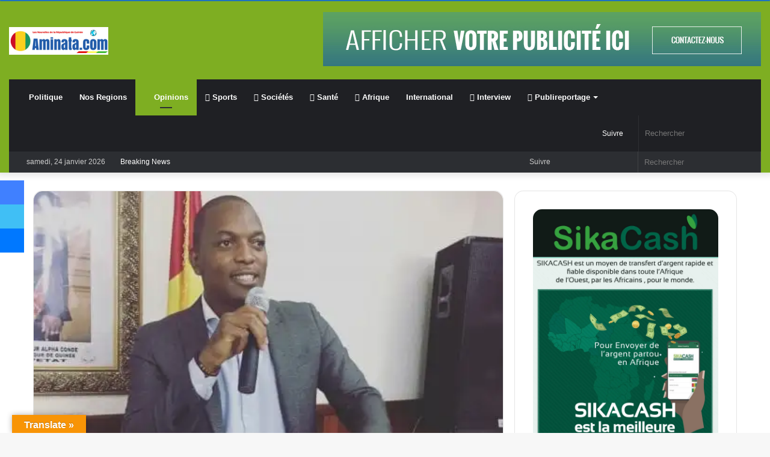

--- FILE ---
content_type: text/html; charset=UTF-8
request_url: https://aminata.com/la-lutte-pour-lobtention-dune-carte-didentite-nationale-est-legitime-par-kindy-drame/
body_size: 50106
content:
<!DOCTYPE html>
<html lang="fr-FR" class="" data-skin="light" prefix="og: https://ogp.me/ns#">
<head><meta charset="UTF-8" />
	
	<link rel="profile" href="http://gmpg.org/xfn/11" />
	
<meta http-equiv='x-dns-prefetch-control' content='on'>
<link rel='dns-prefetch' href='//cdnjs.cloudflare.com' />
<link rel='dns-prefetch' href='//ajax.googleapis.com' />
<link rel='dns-prefetch' href='//fonts.googleapis.com' />
<link rel='dns-prefetch' href='//fonts.gstatic.com' />
<link rel='dns-prefetch' href='//s.gravatar.com' />
<link rel='dns-prefetch' href='//www.google-analytics.com' />
<link rel='preload' as='image' href='https://aminata.com/wp-content/uploads/2017/01/Aminata.com_.png'>
<link rel='preload' as='image' href='https://i0.wp.com/aminata.com/wp-content/uploads/2017/02/Kindy-Drame%CC%81-charge%CC%81-de-communication.jpg?resize=500%2C470&ssl=1'>
<link rel='preload' as='font' href='https://aminata.com/wp-content/themes/jannah/assets/fonts/tielabs-fonticon/tielabs-fonticon.woff' type='font/woff' crossorigin='anonymous' />
<link rel='preload' as='font' href='https://aminata.com/wp-content/themes/jannah/assets/fonts/fontawesome/fa-solid-900.woff2' type='font/woff2' crossorigin='anonymous' />
<link rel='preload' as='font' href='https://aminata.com/wp-content/themes/jannah/assets/fonts/fontawesome/fa-brands-400.woff2' type='font/woff2' crossorigin='anonymous' />
<link rel='preload' as='font' href='https://aminata.com/wp-content/themes/jannah/assets/fonts/fontawesome/fa-regular-400.woff2' type='font/woff2' crossorigin='anonymous' />
<link rel='preload' as='script' href='https://ajax.googleapis.com/ajax/libs/webfont/1/webfont.js'>
	<style>img:is([sizes="auto" i], [sizes^="auto," i]) { contain-intrinsic-size: 3000px 1500px }</style>
			
		<!-- Google tag (gtag.js) consent mode dataLayer added by Site Kit -->

<!-- End Google tag (gtag.js) consent mode dataLayer added by Site Kit -->

	<!-- This site is optimized with the Yoast SEO plugin v26.8 - https://yoast.com/product/yoast-seo-wordpress/ -->
	<title>La lutte pour l’obtention d’une carte d’identité nationale est légitime [Par Kindy Dramé] actualité de la Guinée</title>
	<meta name="description" content="En ce qui concerne la lutte pour la possession de la carte d’identité nationale, la lutte est légitime car fondée sur le texte qui régit l’obligation de" />
	<link rel="canonical" href="https://aminata.com/la-lutte-pour-lobtention-dune-carte-didentite-nationale-est-legitime-par-kindy-drame/" />
	<meta property="og:locale" content="fr_FR" />
	<meta property="og:type" content="article" />
	<meta property="og:title" content="La lutte pour l’obtention d’une carte d’identité nationale est légitime [Par Kindy Dramé] actualité de la Guinée" />
	<meta property="og:description" content="En ce qui concerne la lutte pour la possession de la carte d’identité nationale, la lutte est légitime car fondée sur le texte qui régit l’obligation de" />
	<meta property="og:url" content="https://aminata.com/la-lutte-pour-lobtention-dune-carte-didentite-nationale-est-legitime-par-kindy-drame/" />
	<meta property="og:site_name" content="Aminata.com L&#039;information en Guinée et dans le monde" />
	<meta property="article:publisher" content="https://www.facebook.com/Aminatacom/" />
	<meta property="article:published_time" content="2016-03-09T13:15:38+00:00" />
	<meta property="article:modified_time" content="2025-07-15T19:56:11+00:00" />
	<meta property="og:image" content="https://aminata.com/wp-content/uploads/2017/02/Kindy-Dramé-chargé-de-communication.jpg" />
	<meta property="og:image:width" content="500" />
	<meta property="og:image:height" content="500" />
	<meta property="og:image:type" content="image/jpeg" />
	<meta name="author" content="Ikd" />
	<meta name="twitter:card" content="summary_large_image" />
	<meta name="twitter:creator" content="@AminataCom" />
	<meta name="twitter:site" content="@AminataCom" />
	<meta name="twitter:label1" content="Écrit par" />
	<meta name="twitter:data1" content="Ikd" />
	<meta name="twitter:label2" content="Durée de lecture estimée" />
	<meta name="twitter:data2" content="10 minutes" />
	<script data-jetpack-boost="ignore" type="application/ld+json" class="yoast-schema-graph">{"@context":"https://schema.org","@graph":[{"@type":"Article","@id":"https://aminata.com/la-lutte-pour-lobtention-dune-carte-didentite-nationale-est-legitime-par-kindy-drame/#article","isPartOf":{"@id":"https://aminata.com/la-lutte-pour-lobtention-dune-carte-didentite-nationale-est-legitime-par-kindy-drame/"},"author":{"name":"Ikd","@id":"https://aminata.com/#/schema/person/77b992257720b0182103e65a26ce744a"},"headline":"La lutte pour l’obtention d’une carte d’identité nationale est légitime [Par Kindy Dramé]","datePublished":"2016-03-09T13:15:38+00:00","dateModified":"2025-07-15T19:56:11+00:00","mainEntityOfPage":{"@id":"https://aminata.com/la-lutte-pour-lobtention-dune-carte-didentite-nationale-est-legitime-par-kindy-drame/"},"wordCount":1995,"commentCount":0,"publisher":{"@id":"https://aminata.com/#organization"},"image":{"@id":"https://aminata.com/la-lutte-pour-lobtention-dune-carte-didentite-nationale-est-legitime-par-kindy-drame/#primaryimage"},"thumbnailUrl":"https://i0.wp.com/aminata.com/wp-content/uploads/2017/02/Kindy-Drame%CC%81-charge%CC%81-de-communication.jpg?fit=500%2C500&ssl=1","articleSection":["Libre Opinion","Politique"],"inLanguage":"fr-FR","potentialAction":[{"@type":"CommentAction","name":"Comment","target":["https://aminata.com/la-lutte-pour-lobtention-dune-carte-didentite-nationale-est-legitime-par-kindy-drame/#respond"]}]},{"@type":"WebPage","@id":"https://aminata.com/la-lutte-pour-lobtention-dune-carte-didentite-nationale-est-legitime-par-kindy-drame/","url":"https://aminata.com/la-lutte-pour-lobtention-dune-carte-didentite-nationale-est-legitime-par-kindy-drame/","name":"La lutte pour l’obtention d’une carte d’identité nationale est légitime [Par Kindy Dramé] actualité de la Guinée","isPartOf":{"@id":"https://aminata.com/#website"},"primaryImageOfPage":{"@id":"https://aminata.com/la-lutte-pour-lobtention-dune-carte-didentite-nationale-est-legitime-par-kindy-drame/#primaryimage"},"image":{"@id":"https://aminata.com/la-lutte-pour-lobtention-dune-carte-didentite-nationale-est-legitime-par-kindy-drame/#primaryimage"},"thumbnailUrl":"https://i0.wp.com/aminata.com/wp-content/uploads/2017/02/Kindy-Drame%CC%81-charge%CC%81-de-communication.jpg?fit=500%2C500&ssl=1","datePublished":"2016-03-09T13:15:38+00:00","dateModified":"2025-07-15T19:56:11+00:00","description":"En ce qui concerne la lutte pour la possession de la carte d’identité nationale, la lutte est légitime car fondée sur le texte qui régit l’obligation de","breadcrumb":{"@id":"https://aminata.com/la-lutte-pour-lobtention-dune-carte-didentite-nationale-est-legitime-par-kindy-drame/#breadcrumb"},"inLanguage":"fr-FR","potentialAction":[{"@type":"ReadAction","target":["https://aminata.com/la-lutte-pour-lobtention-dune-carte-didentite-nationale-est-legitime-par-kindy-drame/"]}]},{"@type":"ImageObject","inLanguage":"fr-FR","@id":"https://aminata.com/la-lutte-pour-lobtention-dune-carte-didentite-nationale-est-legitime-par-kindy-drame/#primaryimage","url":"https://i0.wp.com/aminata.com/wp-content/uploads/2017/02/Kindy-Drame%CC%81-charge%CC%81-de-communication.jpg?fit=500%2C500&ssl=1","contentUrl":"https://i0.wp.com/aminata.com/wp-content/uploads/2017/02/Kindy-Drame%CC%81-charge%CC%81-de-communication.jpg?fit=500%2C500&ssl=1","width":500,"height":500,"caption":"Kindy Dramé chargé de communication"},{"@type":"BreadcrumbList","@id":"https://aminata.com/la-lutte-pour-lobtention-dune-carte-didentite-nationale-est-legitime-par-kindy-drame/#breadcrumb","itemListElement":[{"@type":"ListItem","position":1,"name":"Accueil","item":"https://aminata.com/"},{"@type":"ListItem","position":2,"name":"Blog","item":"https://aminata.com/blog/"},{"@type":"ListItem","position":3,"name":"Libre Opinion","item":"https://aminata.com/press/"},{"@type":"ListItem","position":4,"name":"La lutte pour l’obtention d’une carte d’identité nationale est légitime [Par Kindy Dramé]"}]},{"@type":"WebSite","@id":"https://aminata.com/#website","url":"https://aminata.com/","name":"Aminata.com","description":"Les nouvelles de la République de Guinée","publisher":{"@id":"https://aminata.com/#organization"},"alternateName":"Guineenews","potentialAction":[{"@type":"SearchAction","target":{"@type":"EntryPoint","urlTemplate":"https://aminata.com/?s={search_term_string}"},"query-input":{"@type":"PropertyValueSpecification","valueRequired":true,"valueName":"search_term_string"}}],"inLanguage":"fr-FR"},{"@type":"Organization","@id":"https://aminata.com/#organization","name":"Groupe de Press Aminata","url":"https://aminata.com/","logo":{"@type":"ImageObject","inLanguage":"fr-FR","@id":"https://aminata.com/#/schema/logo/image/","url":"https://aminata.com/wp-content/uploads/2017/01/cropped-AMINATA.COM_-5.png","contentUrl":"https://aminata.com/wp-content/uploads/2017/01/cropped-AMINATA.COM_-5.png","width":4860,"height":1280,"caption":"Groupe de Press Aminata"},"image":{"@id":"https://aminata.com/#/schema/logo/image/"},"sameAs":["https://www.facebook.com/Aminatacom/","https://x.com/AminataCom"]},{"@type":"Person","@id":"https://aminata.com/#/schema/person/77b992257720b0182103e65a26ce744a","name":"Ikd","image":{"@type":"ImageObject","inLanguage":"fr-FR","@id":"https://aminata.com/#/schema/person/image/","url":"https://secure.gravatar.com/avatar/f879c6bb848bd90d2c587b3994c9ddbe708325e0cc886bdad1c65cf3418dbc21?s=96&r=g","contentUrl":"https://secure.gravatar.com/avatar/f879c6bb848bd90d2c587b3994c9ddbe708325e0cc886bdad1c65cf3418dbc21?s=96&r=g","caption":"Ikd"},"description":"Aminata.com Guineenews politique Guinée site d'information sur les nouvelles de la République de Guinée. Signalez réagissez : Vous pouvez contacter l’équipe de journalistes qui travaille à Aminata.com pour lui soumettre un texte, témoigner de ce qui vous est arrivé, signaler une information, relever une erreur, réagir à une actualité… Contactez-nous 973-477-6624 USA 224-664-328170 ou le 623 52 6 27 Guinee URL http://aminata.com Email: amadou@aminata.com Régie Publicitaire : 83kindy@gmail.com +224 656 0287 25 Conakry/ +336 98 48 57 52 France","sameAs":["https://aminata.com"],"url":"https://aminata.com"}]}</script>
	<!-- / Yoast SEO plugin. -->



<!-- Optimisation des moteurs de recherche par Rank Math - https://rankmath.com/ -->
<title>La lutte pour l’obtention d’une carte d’identité nationale est légitime [Par Kindy Dramé] actualité de la Guinée</title>
<meta name="description" content="En ce qui concerne la lutte pour la possession de la carte d’identité nationale, la lutte est légitime car fondée sur le texte qui régit l’obligation de tout"/>
<meta name="robots" content="follow, index, max-snippet:-1, max-video-preview:-1, max-image-preview:large"/>
<link rel="canonical" href="https://aminata.com/la-lutte-pour-lobtention-dune-carte-didentite-nationale-est-legitime-par-kindy-drame/" />
<meta property="og:locale" content="fr_FR" />
<meta property="og:type" content="article" />
<meta property="og:title" content="La lutte pour l’obtention d’une carte d’identité nationale est légitime [Par Kindy Dramé] actualité de la Guinée" />
<meta property="og:description" content="En ce qui concerne la lutte pour la possession de la carte d’identité nationale, la lutte est légitime car fondée sur le texte qui régit l’obligation de tout" />
<meta property="og:url" content="https://aminata.com/la-lutte-pour-lobtention-dune-carte-didentite-nationale-est-legitime-par-kindy-drame/" />
<meta property="og:site_name" content="Aminata.com L&#039;information en Guinée et dans le monde" />
<meta property="article:publisher" content="https://www.facebook.com/Aminatacom/" />
<meta property="article:section" content="Libre Opinion" />
<meta property="og:updated_time" content="2025-07-15T21:56:11+02:00" />
<meta property="og:image" content="https://i0.wp.com/aminata.com/wp-content/uploads/2017/02/Kindy-Drame%CC%81-charge%CC%81-de-communication.jpg" />
<meta property="og:image:secure_url" content="https://i0.wp.com/aminata.com/wp-content/uploads/2017/02/Kindy-Drame%CC%81-charge%CC%81-de-communication.jpg" />
<meta property="og:image:width" content="500" />
<meta property="og:image:height" content="500" />
<meta property="og:image:alt" content="Kindy Dramé chargé de communication" />
<meta property="og:image:type" content="image/jpeg" />
<meta property="article:published_time" content="2016-03-09T13:15:38+01:00" />
<meta property="article:modified_time" content="2025-07-15T21:56:11+02:00" />
<meta name="twitter:card" content="summary_large_image" />
<meta name="twitter:title" content="La lutte pour l’obtention d’une carte d’identité nationale est légitime [Par Kindy Dramé] actualité de la Guinée" />
<meta name="twitter:description" content="En ce qui concerne la lutte pour la possession de la carte d’identité nationale, la lutte est légitime car fondée sur le texte qui régit l’obligation de tout" />
<meta name="twitter:site" content="@AminataCom" />
<meta name="twitter:creator" content="@AminataCom" />
<meta name="twitter:image" content="https://i0.wp.com/aminata.com/wp-content/uploads/2017/02/Kindy-Drame%CC%81-charge%CC%81-de-communication.jpg" />
<meta name="twitter:label1" content="Écrit par" />
<meta name="twitter:data1" content="Ikd" />
<meta name="twitter:label2" content="Temps de lecture" />
<meta name="twitter:data2" content="9 minutes" />
<script data-jetpack-boost="ignore" type="application/ld+json" class="rank-math-schema">{"@context":"https://schema.org","@graph":[{"@type":"Organization","@id":"https://aminata.com/#organization","name":"Aminata.com L'information en Guin\u00e9e et dans le monde","url":"https://aminata.com","sameAs":["https://www.facebook.com/Aminatacom/","https://twitter.com/AminataCom"],"logo":{"@type":"ImageObject","@id":"https://aminata.com/#logo","url":"https://aminata.com/wp-content/uploads/2022/05/Aminatacom.png","contentUrl":"https://aminata.com/wp-content/uploads/2022/05/Aminatacom.png","caption":"Aminata.com L'information en Guin\u00e9e et dans le monde","inLanguage":"fr-FR","width":"219","height":"61"}},{"@type":"WebSite","@id":"https://aminata.com/#website","url":"https://aminata.com","name":"Aminata.com L'information en Guin\u00e9e et dans le monde","alternateName":"Actualit\u00e9 de la R\u00e9publique de Guin\u00e9e","publisher":{"@id":"https://aminata.com/#organization"},"inLanguage":"fr-FR"},{"@type":"ImageObject","@id":"https://i0.wp.com/aminata.com/wp-content/uploads/2017/02/Kindy-Drame%CC%81-charge%CC%81-de-communication.jpg?fit=500%2C500&amp;ssl=1","url":"https://i0.wp.com/aminata.com/wp-content/uploads/2017/02/Kindy-Drame%CC%81-charge%CC%81-de-communication.jpg?fit=500%2C500&amp;ssl=1","width":"500","height":"500","caption":"Kindy Drame\u0301 charge\u0301 de communication","inLanguage":"fr-FR"},{"@type":"BreadcrumbList","@id":"https://aminata.com/la-lutte-pour-lobtention-dune-carte-didentite-nationale-est-legitime-par-kindy-drame/#breadcrumb","itemListElement":[{"@type":"ListItem","position":"1","item":{"@id":"https://aminata.com","name":"Accueil"}},{"@type":"ListItem","position":"2","item":{"@id":"https://aminata.com/press/","name":"Libre Opinion"}},{"@type":"ListItem","position":"3","item":{"@id":"https://aminata.com/la-lutte-pour-lobtention-dune-carte-didentite-nationale-est-legitime-par-kindy-drame/","name":"La lutte pour l\u2019obtention d\u2019une carte d\u2019identit\u00e9 nationale est l\u00e9gitime [Par Kindy Dram\u00e9]"}}]},{"@type":"WebPage","@id":"https://aminata.com/la-lutte-pour-lobtention-dune-carte-didentite-nationale-est-legitime-par-kindy-drame/#webpage","url":"https://aminata.com/la-lutte-pour-lobtention-dune-carte-didentite-nationale-est-legitime-par-kindy-drame/","name":"La lutte pour l\u2019obtention d\u2019une carte d\u2019identit\u00e9 nationale est l\u00e9gitime [Par Kindy Dram\u00e9] actualit\u00e9 de la Guin\u00e9e","datePublished":"2016-03-09T13:15:38+01:00","dateModified":"2025-07-15T21:56:11+02:00","isPartOf":{"@id":"https://aminata.com/#website"},"primaryImageOfPage":{"@id":"https://i0.wp.com/aminata.com/wp-content/uploads/2017/02/Kindy-Drame%CC%81-charge%CC%81-de-communication.jpg?fit=500%2C500&amp;ssl=1"},"inLanguage":"fr-FR","breadcrumb":{"@id":"https://aminata.com/la-lutte-pour-lobtention-dune-carte-didentite-nationale-est-legitime-par-kindy-drame/#breadcrumb"}},{"@type":"Person","@id":"https://aminata.com","name":"Ikd","description":"Aminata.com Guineenews politique Guin\u00e9e site d'information sur les nouvelles de la R\u00e9publique de Guin\u00e9e. Signalez r\u00e9agissez : Vous pouvez contacter l\u2019\u00e9quipe de journalistes qui travaille \u00e0 Aminata.com pour lui soumettre un texte, t\u00e9moigner de ce qui vous est arriv\u00e9, signaler une information, relever une erreur, r\u00e9agir \u00e0 une actualit\u00e9\u2026 Contactez-nous 973-477-6624 USA 224-664-328170 ou le 623 52 6 27 Guinee URL http://aminata.com Email: amadou@aminata.com R\u00e9gie Publicitaire : amadou@aminata.com","url":"https://aminata.com","image":{"@type":"ImageObject","@id":"https://secure.gravatar.com/avatar/f879c6bb848bd90d2c587b3994c9ddbe708325e0cc886bdad1c65cf3418dbc21?s=96&amp;r=g","url":"https://secure.gravatar.com/avatar/f879c6bb848bd90d2c587b3994c9ddbe708325e0cc886bdad1c65cf3418dbc21?s=96&amp;r=g","caption":"Ikd","inLanguage":"fr-FR"},"sameAs":["https://aminata.com"],"worksFor":{"@id":"https://aminata.com/#organization"}},{"@type":"NewsArticle","headline":"La lutte pour l\u2019obtention d\u2019une carte d\u2019identit\u00e9 nationale est l\u00e9gitime [Par Kindy Dram\u00e9] actualit\u00e9 de la","datePublished":"2016-03-09T13:15:38+01:00","dateModified":"2025-07-15T21:56:11+02:00","articleSection":"Libre Opinion, Politique","author":{"@id":"https://aminata.com","name":"Ikd"},"publisher":{"@id":"https://aminata.com/#organization"},"description":"En ce qui concerne la lutte pour la possession de la carte d\u2019identit\u00e9 nationale, la lutte est l\u00e9gitime car fond\u00e9e sur le texte qui r\u00e9git l\u2019obligation de tout","name":"La lutte pour l\u2019obtention d\u2019une carte d\u2019identit\u00e9 nationale est l\u00e9gitime [Par Kindy Dram\u00e9] actualit\u00e9 de la","@id":"https://aminata.com/la-lutte-pour-lobtention-dune-carte-didentite-nationale-est-legitime-par-kindy-drame/#richSnippet","isPartOf":{"@id":"https://aminata.com/la-lutte-pour-lobtention-dune-carte-didentite-nationale-est-legitime-par-kindy-drame/#webpage"},"image":{"@id":"https://i0.wp.com/aminata.com/wp-content/uploads/2017/02/Kindy-Drame%CC%81-charge%CC%81-de-communication.jpg?fit=500%2C500&amp;ssl=1"},"inLanguage":"fr-FR","mainEntityOfPage":{"@id":"https://aminata.com/la-lutte-pour-lobtention-dune-carte-didentite-nationale-est-legitime-par-kindy-drame/#webpage"}}]}</script>
<!-- /Extension Rank Math WordPress SEO -->

<link rel='dns-prefetch' href='//translate.google.com' />
<link rel='dns-prefetch' href='//news.google.com' />
<link rel='dns-prefetch' href='//www.googletagmanager.com' />
<link rel='dns-prefetch' href='//pagead2.googlesyndication.com' />
<link rel='preconnect' href='//i0.wp.com' />
<link rel="alternate" type="application/rss+xml" title="Aminata.com L&#039;information en Guinée et dans le monde &raquo; Flux" href="https://aminata.com/feed/" />
<link rel="alternate" type="application/rss+xml" title="Aminata.com L&#039;information en Guinée et dans le monde &raquo; Flux des commentaires" href="https://aminata.com/comments/feed/" />
<link rel="alternate" type="application/rss+xml" title="Aminata.com L&#039;information en Guinée et dans le monde &raquo; La lutte pour l’obtention d’une carte d’identité nationale est légitime [Par Kindy Dramé] Flux des commentaires" href="https://aminata.com/la-lutte-pour-lobtention-dune-carte-didentite-nationale-est-legitime-par-kindy-drame/feed/" />

<link rel='stylesheet' id='all-css-bdb2cb3de0a41290ae630c8a71d13092' href='https://aminata.com/_jb_static/??27a2ceaf63' type='text/css' media='all' />
<style id='catch-scroll-progress-bar-inline-css'>

			.catchProgressbar {
				height: 2px;
				background-color: #1e73be;
				opacity: 1;
				top: 0;
				bottom: auto;
				border-radius: 2px;
			}

			.catchProgressbar::-webkit-progress-bar { 
				background-color: transparent; 
			} 
			.catchProgressbar::-webkit-progress-value { 
				background-color: #dd0f0f;
				border-radius: 2px;
				opacity: 1; 
			} 

			.catchProgressbar::-webkit-progress-bar,
			.catchProgressbar::-moz-progress-bar { 
				background-color: #dd0f0f; 
				border-radius: 2px;
				opacity: 1; 
			}
		
</style>
<style id='yarpp-thumbnails-inline-css'>
.yarpp-thumbnails-horizontal .yarpp-thumbnail {width: 230px;height: 200px;margin: 5px;margin-left: 0px;}.yarpp-thumbnail > img, .yarpp-thumbnail-default {width: 220px;height: 150px;margin: 5px;}.yarpp-thumbnails-horizontal .yarpp-thumbnail-title {margin: 7px;margin-top: 0px;width: 220px;}.yarpp-thumbnail-default > img {min-height: 150px;min-width: 220px;}
</style>
<style id='__EPYT__style-inline-css'>

                .epyt-gallery-thumb {
                        width: 33.333%;
                }
                
.wf-active .logo-text,.wf-active h1,.wf-active h2,.wf-active h3,.wf-active h4,.wf-active h5,.wf-active h6,.wf-active .the-subtitle{font-family: 'Cabin';}.brand-title,a:hover,.tie-popup-search-submit,#logo.text-logo a,.theme-header nav .components #search-submit:hover,.theme-header .header-nav .components > li:hover > a,.theme-header .header-nav .components li a:hover,.main-menu ul.cats-vertical li a.is-active,.main-menu ul.cats-vertical li a:hover,.main-nav li.mega-menu .post-meta a:hover,.main-nav li.mega-menu .post-box-title a:hover,.search-in-main-nav.autocomplete-suggestions a:hover,#main-nav .menu ul:not(.cats-horizontal) li:hover > a,#main-nav .menu ul li.current-menu-item:not(.mega-link-column) > a,.top-nav .menu li:hover > a,.top-nav .menu > .tie-current-menu > a,.search-in-top-nav.autocomplete-suggestions .post-title a:hover,div.mag-box .mag-box-options .mag-box-filter-links a.active,.mag-box-filter-links .flexMenu-viewMore:hover > a,.stars-rating-active,body .tabs.tabs .active > a,.video-play-icon,.spinner-circle:after,#go-to-content:hover,.comment-list .comment-author .fn,.commentlist .comment-author .fn,blockquote::before,blockquote cite,blockquote.quote-simple p,.multiple-post-pages a:hover,#story-index li .is-current,.latest-tweets-widget .twitter-icon-wrap span,.wide-slider-nav-wrapper .slide,.wide-next-prev-slider-wrapper .tie-slider-nav li:hover span,.review-final-score h3,#mobile-menu-icon:hover .menu-text,body .entry a,.dark-skin body .entry a,.entry .post-bottom-meta a:hover,.comment-list .comment-content a,q a,blockquote a,.widget.tie-weather-widget .icon-basecloud-bg:after,.site-footer a:hover,.site-footer .stars-rating-active,.site-footer .twitter-icon-wrap span,.site-info a:hover{color: #7eae22;}#instagram-link a:hover{color: #7eae22 !important;border-color: #7eae22 !important;}[type='submit'],.button,.generic-button a,.generic-button button,.theme-header .header-nav .comp-sub-menu a.button.guest-btn:hover,.theme-header .header-nav .comp-sub-menu a.checkout-button,nav.main-nav .menu > li.tie-current-menu > a,nav.main-nav .menu > li:hover > a,.main-menu .mega-links-head:after,.main-nav .mega-menu.mega-cat .cats-horizontal li a.is-active,#mobile-menu-icon:hover .nav-icon,#mobile-menu-icon:hover .nav-icon:before,#mobile-menu-icon:hover .nav-icon:after,.search-in-main-nav.autocomplete-suggestions a.button,.search-in-top-nav.autocomplete-suggestions a.button,.spinner > div,.post-cat,.pages-numbers li.current span,.multiple-post-pages > span,#tie-wrapper .mejs-container .mejs-controls,.mag-box-filter-links a:hover,.slider-arrow-nav a:not(.pagination-disabled):hover,.comment-list .reply a:hover,.commentlist .reply a:hover,#reading-position-indicator,#story-index-icon,.videos-block .playlist-title,.review-percentage .review-item span span,.tie-slick-dots li.slick-active button,.tie-slick-dots li button:hover,.digital-rating-static,.timeline-widget li a:hover .date:before,#wp-calendar #today,.posts-list-counter li.widget-post-list:before,.cat-counter a + span,.tie-slider-nav li span:hover,.fullwidth-area .widget_tag_cloud .tagcloud a:hover,.magazine2:not(.block-head-4) .dark-widgetized-area ul.tabs a:hover,.magazine2:not(.block-head-4) .dark-widgetized-area ul.tabs .active a,.magazine1 .dark-widgetized-area ul.tabs a:hover,.magazine1 .dark-widgetized-area ul.tabs .active a,.block-head-4.magazine2 .dark-widgetized-area .tabs.tabs .active a,.block-head-4.magazine2 .dark-widgetized-area .tabs > .active a:before,.block-head-4.magazine2 .dark-widgetized-area .tabs > .active a:after,.demo_store,.demo #logo:after,.demo #sticky-logo:after,.widget.tie-weather-widget,span.video-close-btn:hover,#go-to-top,.latest-tweets-widget .slider-links .button:not(:hover){background-color: #7eae22;color: #FFFFFF;}.tie-weather-widget .widget-title .the-subtitle,.block-head-4.magazine2 #footer .tabs .active a:hover{color: #FFFFFF;}pre,code,.pages-numbers li.current span,.theme-header .header-nav .comp-sub-menu a.button.guest-btn:hover,.multiple-post-pages > span,.post-content-slideshow .tie-slider-nav li span:hover,#tie-body .tie-slider-nav li > span:hover,.slider-arrow-nav a:not(.pagination-disabled):hover,.main-nav .mega-menu.mega-cat .cats-horizontal li a.is-active,.main-nav .mega-menu.mega-cat .cats-horizontal li a:hover,.main-menu .menu > li > .menu-sub-content{border-color: #7eae22;}.main-menu .menu > li.tie-current-menu{border-bottom-color: #7eae22;}.top-nav .menu li.tie-current-menu > a:before,.top-nav .menu li.menu-item-has-children:hover > a:before{border-top-color: #7eae22;}.main-nav .main-menu .menu > li.tie-current-menu > a:before,.main-nav .main-menu .menu > li:hover > a:before{border-top-color: #FFFFFF;}header.main-nav-light .main-nav .menu-item-has-children li:hover > a:before,header.main-nav-light .main-nav .mega-menu li:hover > a:before{border-left-color: #7eae22;}.rtl header.main-nav-light .main-nav .menu-item-has-children li:hover > a:before,.rtl header.main-nav-light .main-nav .mega-menu li:hover > a:before{border-right-color: #7eae22;border-left-color: transparent;}.top-nav ul.menu li .menu-item-has-children:hover > a:before{border-top-color: transparent;border-left-color: #7eae22;}.rtl .top-nav ul.menu li .menu-item-has-children:hover > a:before{border-left-color: transparent;border-right-color: #7eae22;}::-moz-selection{background-color: #7eae22;color: #FFFFFF;}::selection{background-color: #7eae22;color: #FFFFFF;}circle.circle_bar{stroke: #7eae22;}#reading-position-indicator{box-shadow: 0 0 10px rgba( 126,174,34,0.7);}#logo.text-logo a:hover,body .entry a:hover,.dark-skin body .entry a:hover,.comment-list .comment-content a:hover,.block-head-4.magazine2 .site-footer .tabs li a:hover,q a:hover,blockquote a:hover{color: #4c7c00;}.button:hover,input[type='submit']:hover,.generic-button a:hover,.generic-button button:hover,a.post-cat:hover,.site-footer .button:hover,.site-footer [type='submit']:hover,.search-in-main-nav.autocomplete-suggestions a.button:hover,.search-in-top-nav.autocomplete-suggestions a.button:hover,.theme-header .header-nav .comp-sub-menu a.checkout-button:hover{background-color: #4c7c00;color: #FFFFFF;}.theme-header .header-nav .comp-sub-menu a.checkout-button:not(:hover),body .entry a.button{color: #FFFFFF;}#story-index.is-compact .story-index-content{background-color: #7eae22;}#story-index.is-compact .story-index-content a,#story-index.is-compact .story-index-content .is-current{color: #FFFFFF;}#tie-body .has-block-head-4,#tie-body .mag-box-title h3,#tie-body .comment-reply-title,#tie-body .related.products > h2,#tie-body .up-sells > h2,#tie-body .cross-sells > h2,#tie-body .cart_totals > h2,#tie-body .bbp-form legend,#tie-body .mag-box-title h3 a,#tie-body .section-title-default a,#tie-body #cancel-comment-reply-link {color: #FFFFFF;}#tie-body .has-block-head-4:before,#tie-body .mag-box-title h3:before,#tie-body .comment-reply-title:before,#tie-body .related.products > h2:before,#tie-body .up-sells > h2:before,#tie-body .cross-sells > h2:before,#tie-body .cart_totals > h2:before,#tie-body .bbp-form legend:before {background-color: #7eae22;}#tie-body .block-more-button{color: #7eae22;}#tie-body .block-more-button:hover{color: #4c7c00;}.brand-title,a:hover,.tie-popup-search-submit,#logo.text-logo a,.theme-header nav .components #search-submit:hover,.theme-header .header-nav .components > li:hover > a,.theme-header .header-nav .components li a:hover,.main-menu ul.cats-vertical li a.is-active,.main-menu ul.cats-vertical li a:hover,.main-nav li.mega-menu .post-meta a:hover,.main-nav li.mega-menu .post-box-title a:hover,.search-in-main-nav.autocomplete-suggestions a:hover,#main-nav .menu ul:not(.cats-horizontal) li:hover > a,#main-nav .menu ul li.current-menu-item:not(.mega-link-column) > a,.top-nav .menu li:hover > a,.top-nav .menu > .tie-current-menu > a,.search-in-top-nav.autocomplete-suggestions .post-title a:hover,div.mag-box .mag-box-options .mag-box-filter-links a.active,.mag-box-filter-links .flexMenu-viewMore:hover > a,.stars-rating-active,body .tabs.tabs .active > a,.video-play-icon,.spinner-circle:after,#go-to-content:hover,.comment-list .comment-author .fn,.commentlist .comment-author .fn,blockquote::before,blockquote cite,blockquote.quote-simple p,.multiple-post-pages a:hover,#story-index li .is-current,.latest-tweets-widget .twitter-icon-wrap span,.wide-slider-nav-wrapper .slide,.wide-next-prev-slider-wrapper .tie-slider-nav li:hover span,.review-final-score h3,#mobile-menu-icon:hover .menu-text,body .entry a,.dark-skin body .entry a,.entry .post-bottom-meta a:hover,.comment-list .comment-content a,q a,blockquote a,.widget.tie-weather-widget .icon-basecloud-bg:after,.site-footer a:hover,.site-footer .stars-rating-active,.site-footer .twitter-icon-wrap span,.site-info a:hover{color: #7eae22;}#instagram-link a:hover{color: #7eae22 !important;border-color: #7eae22 !important;}[type='submit'],.button,.generic-button a,.generic-button button,.theme-header .header-nav .comp-sub-menu a.button.guest-btn:hover,.theme-header .header-nav .comp-sub-menu a.checkout-button,nav.main-nav .menu > li.tie-current-menu > a,nav.main-nav .menu > li:hover > a,.main-menu .mega-links-head:after,.main-nav .mega-menu.mega-cat .cats-horizontal li a.is-active,#mobile-menu-icon:hover .nav-icon,#mobile-menu-icon:hover .nav-icon:before,#mobile-menu-icon:hover .nav-icon:after,.search-in-main-nav.autocomplete-suggestions a.button,.search-in-top-nav.autocomplete-suggestions a.button,.spinner > div,.post-cat,.pages-numbers li.current span,.multiple-post-pages > span,#tie-wrapper .mejs-container .mejs-controls,.mag-box-filter-links a:hover,.slider-arrow-nav a:not(.pagination-disabled):hover,.comment-list .reply a:hover,.commentlist .reply a:hover,#reading-position-indicator,#story-index-icon,.videos-block .playlist-title,.review-percentage .review-item span span,.tie-slick-dots li.slick-active button,.tie-slick-dots li button:hover,.digital-rating-static,.timeline-widget li a:hover .date:before,#wp-calendar #today,.posts-list-counter li.widget-post-list:before,.cat-counter a + span,.tie-slider-nav li span:hover,.fullwidth-area .widget_tag_cloud .tagcloud a:hover,.magazine2:not(.block-head-4) .dark-widgetized-area ul.tabs a:hover,.magazine2:not(.block-head-4) .dark-widgetized-area ul.tabs .active a,.magazine1 .dark-widgetized-area ul.tabs a:hover,.magazine1 .dark-widgetized-area ul.tabs .active a,.block-head-4.magazine2 .dark-widgetized-area .tabs.tabs .active a,.block-head-4.magazine2 .dark-widgetized-area .tabs > .active a:before,.block-head-4.magazine2 .dark-widgetized-area .tabs > .active a:after,.demo_store,.demo #logo:after,.demo #sticky-logo:after,.widget.tie-weather-widget,span.video-close-btn:hover,#go-to-top,.latest-tweets-widget .slider-links .button:not(:hover){background-color: #7eae22;color: #FFFFFF;}.tie-weather-widget .widget-title .the-subtitle,.block-head-4.magazine2 #footer .tabs .active a:hover{color: #FFFFFF;}pre,code,.pages-numbers li.current span,.theme-header .header-nav .comp-sub-menu a.button.guest-btn:hover,.multiple-post-pages > span,.post-content-slideshow .tie-slider-nav li span:hover,#tie-body .tie-slider-nav li > span:hover,.slider-arrow-nav a:not(.pagination-disabled):hover,.main-nav .mega-menu.mega-cat .cats-horizontal li a.is-active,.main-nav .mega-menu.mega-cat .cats-horizontal li a:hover,.main-menu .menu > li > .menu-sub-content{border-color: #7eae22;}.main-menu .menu > li.tie-current-menu{border-bottom-color: #7eae22;}.top-nav .menu li.tie-current-menu > a:before,.top-nav .menu li.menu-item-has-children:hover > a:before{border-top-color: #7eae22;}.main-nav .main-menu .menu > li.tie-current-menu > a:before,.main-nav .main-menu .menu > li:hover > a:before{border-top-color: #FFFFFF;}header.main-nav-light .main-nav .menu-item-has-children li:hover > a:before,header.main-nav-light .main-nav .mega-menu li:hover > a:before{border-left-color: #7eae22;}.rtl header.main-nav-light .main-nav .menu-item-has-children li:hover > a:before,.rtl header.main-nav-light .main-nav .mega-menu li:hover > a:before{border-right-color: #7eae22;border-left-color: transparent;}.top-nav ul.menu li .menu-item-has-children:hover > a:before{border-top-color: transparent;border-left-color: #7eae22;}.rtl .top-nav ul.menu li .menu-item-has-children:hover > a:before{border-left-color: transparent;border-right-color: #7eae22;}::-moz-selection{background-color: #7eae22;color: #FFFFFF;}::selection{background-color: #7eae22;color: #FFFFFF;}circle.circle_bar{stroke: #7eae22;}#reading-position-indicator{box-shadow: 0 0 10px rgba( 126,174,34,0.7);}#logo.text-logo a:hover,body .entry a:hover,.dark-skin body .entry a:hover,.comment-list .comment-content a:hover,.block-head-4.magazine2 .site-footer .tabs li a:hover,q a:hover,blockquote a:hover{color: #4c7c00;}.button:hover,input[type='submit']:hover,.generic-button a:hover,.generic-button button:hover,a.post-cat:hover,.site-footer .button:hover,.site-footer [type='submit']:hover,.search-in-main-nav.autocomplete-suggestions a.button:hover,.search-in-top-nav.autocomplete-suggestions a.button:hover,.theme-header .header-nav .comp-sub-menu a.checkout-button:hover{background-color: #4c7c00;color: #FFFFFF;}.theme-header .header-nav .comp-sub-menu a.checkout-button:not(:hover),body .entry a.button{color: #FFFFFF;}#story-index.is-compact .story-index-content{background-color: #7eae22;}#story-index.is-compact .story-index-content a,#story-index.is-compact .story-index-content .is-current{color: #FFFFFF;}#tie-body .has-block-head-4,#tie-body .mag-box-title h3,#tie-body .comment-reply-title,#tie-body .related.products > h2,#tie-body .up-sells > h2,#tie-body .cross-sells > h2,#tie-body .cart_totals > h2,#tie-body .bbp-form legend,#tie-body .mag-box-title h3 a,#tie-body .section-title-default a,#tie-body #cancel-comment-reply-link {color: #FFFFFF;}#tie-body .has-block-head-4:before,#tie-body .mag-box-title h3:before,#tie-body .comment-reply-title:before,#tie-body .related.products > h2:before,#tie-body .up-sells > h2:before,#tie-body .cross-sells > h2:before,#tie-body .cart_totals > h2:before,#tie-body .bbp-form legend:before {background-color: #7eae22;}#tie-body .block-more-button{color: #7eae22;}#tie-body .block-more-button:hover{color: #4c7c00;}#top-nav .breaking-title{color: #FFFFFF;}#top-nav .breaking-title:before{background-color: #2c2e32;}#top-nav .breaking-news-nav li:hover{background-color: #2c2e32;border-color: #2c2e32;}#tie-wrapper #theme-header{background-color: #7eae22;}#logo.text-logo a,#logo.text-logo a:hover{color: #FFFFFF;}@media (max-width: 991px){#tie-wrapper #theme-header .logo-container.fixed-nav{background-color: rgba(126,174,34,0.95);}}@media (max-width: 991px){#tie-wrapper #theme-header .logo-container{background-color: #7eae22;}}.tie-cat-13386,.tie-cat-item-13386 > span{background-color:#e67e22 !important;color:#FFFFFF !important;}.tie-cat-13386:after{border-top-color:#e67e22 !important;}.tie-cat-13386:hover{background-color:#c86004 !important;}.tie-cat-13386:hover:after{border-top-color:#c86004 !important;}.tie-cat-13395,.tie-cat-item-13395 > span{background-color:#2ecc71 !important;color:#FFFFFF !important;}.tie-cat-13395:after{border-top-color:#2ecc71 !important;}.tie-cat-13395:hover{background-color:#10ae53 !important;}.tie-cat-13395:hover:after{border-top-color:#10ae53 !important;}.tie-cat-13396,.tie-cat-item-13396 > span{background-color:#9b59b6 !important;color:#FFFFFF !important;}.tie-cat-13396:after{border-top-color:#9b59b6 !important;}.tie-cat-13396:hover{background-color:#7d3b98 !important;}.tie-cat-13396:hover:after{border-top-color:#7d3b98 !important;}.tie-cat-13399,.tie-cat-item-13399 > span{background-color:#34495e !important;color:#FFFFFF !important;}.tie-cat-13399:after{border-top-color:#34495e !important;}.tie-cat-13399:hover{background-color:#162b40 !important;}.tie-cat-13399:hover:after{border-top-color:#162b40 !important;}.tie-cat-13400,.tie-cat-item-13400 > span{background-color:#795548 !important;color:#FFFFFF !important;}.tie-cat-13400:after{border-top-color:#795548 !important;}.tie-cat-13400:hover{background-color:#5b372a !important;}.tie-cat-13400:hover:after{border-top-color:#5b372a !important;}.tie-cat-13401,.tie-cat-item-13401 > span{background-color:#4CAF50 !important;color:#FFFFFF !important;}.tie-cat-13401:after{border-top-color:#4CAF50 !important;}.tie-cat-13401:hover{background-color:#2e9132 !important;}.tie-cat-13401:hover:after{border-top-color:#2e9132 !important;}@media (max-width: 1250px){.share-buttons-sticky{display: none;}}@media (max-width: 991px){.side-aside #mobile-menu .menu > li{border-color: rgba(255,255,255,0.05);}}@media (max-width: 991px){.side-aside.dark-skin{background-color: #7eae22;}}.mobile-header-components li.custom-menu-link > a,#mobile-menu-icon .menu-text{color: #ffffff!important;}#mobile-menu-icon .nav-icon,#mobile-menu-icon .nav-icon:before,#mobile-menu-icon .nav-icon:after{background-color: #ffffff!important;}body a.go-to-top-button,body .more-link,body .button,body [type='submit'],body .generic-button a,body .generic-button button,body textarea,body input:not([type='checkbox']):not([type='radio']),body .mag-box .breaking,body .social-icons-widget .social-icons-item .social-link,body .widget_product_tag_cloud a,body .widget_tag_cloud a,body .post-tags a,body .widget_layered_nav_filters a,body .post-bottom-meta-title,body .post-bottom-meta a,body .post-cat,body .more-link,body .show-more-button,body #instagram-link.is-expanded .follow-button,body .cat-counter a + span,body .mag-box-options .slider-arrow-nav a,body .main-menu .cats-horizontal li a,body #instagram-link.is-compact,body .pages-numbers a,body .pages-nav-item,body .bp-pagination-links .page-numbers,body .fullwidth-area .widget_tag_cloud .tagcloud a,body .header-layout-1 #main-nav .components #search-input,body ul.breaking-news-nav li.jnt-prev,body ul.breaking-news-nav li.jnt-next{border-radius: 35px;}body .mag-box ul.breaking-news-nav li{border: 0 !important;}body #instagram-link.is-compact{padding-right: 40px;padding-left: 40px;}body .post-bottom-meta-title,body .post-bottom-meta a,body .post-cat,body .more-link{padding-right: 15px;padding-left: 15px;}body #masonry-grid .container-wrapper .post-thumb img{border-radius: 0px;}body .video-thumbnail,body .review-item,body .review-summary,body .user-rate-wrap,body textarea,body input,body select{border-radius: 5px;}body .post-content-slideshow,body #tie-read-next,body .prev-next-post-nav .post-thumb,body .post-thumb img,body .container-wrapper,body .tie-popup-container .container-wrapper,body .widget,body .grid-slider-wrapper .grid-item,body .slider-vertical-navigation .slide,body .boxed-slider:not(.grid-slider-wrapper) .slide,body .buddypress-wrap .activity-list .load-more a,body .buddypress-wrap .activity-list .load-newest a,body .woocommerce .products .product .product-img img,body .woocommerce .products .product .product-img,body .woocommerce .woocommerce-tabs,body .woocommerce div.product .related.products,body .woocommerce div.product .up-sells.products,body .woocommerce .cart_totals,.woocommerce .cross-sells,body .big-thumb-left-box-inner,body .miscellaneous-box .posts-items li:first-child,body .single-big-img,body .masonry-with-spaces .container-wrapper .slide,body .news-gallery-items li .post-thumb,body .scroll-2-box .slide,.magazine1.archive:not(.bbpress) .entry-header-outer,.magazine1.search .entry-header-outer,.magazine1.archive:not(.bbpress) .mag-box .container-wrapper,.magazine1.search .mag-box .container-wrapper,body.magazine1 .entry-header-outer + .mag-box,body .digital-rating-static,body .entry q,body .entry blockquote,body #instagram-link.is-expanded,body.single-post .featured-area,body.post-layout-8 #content,body .footer-boxed-widget-area,body .tie-video-main-slider,body .post-thumb-overlay,body .widget_media_image img,body .stream-item-mag img,body .media-page-layout .post-element{border-radius: 15px;}@media (max-width: 767px) {.tie-video-main-slider iframe{border-top-right-radius: 15px;border-top-left-radius: 15px;}}.magazine1.archive:not(.bbpress) .mag-box .container-wrapper,.magazine1.search .mag-box .container-wrapper{margin-top: 15px;border-top-width: 1px;}body .section-wrapper:not(.container-full) .wide-slider-wrapper .slider-main-container,body .section-wrapper:not(.container-full) .wide-slider-three-slids-wrapper{border-radius: 15px;overflow: hidden;}body .wide-slider-nav-wrapper,body .share-buttons-bottom,body .first-post-gradient li:first-child .post-thumb:after,body .scroll-2-box .post-thumb:after{border-bottom-left-radius: 15px;border-bottom-right-radius: 15px;}body .main-menu .menu-sub-content,body .comp-sub-menu{border-bottom-left-radius: 10px;border-bottom-right-radius: 10px;}body.single-post .featured-area{overflow: hidden;}body #check-also-box.check-also-left{border-top-right-radius: 15px;border-bottom-right-radius: 15px;}body #check-also-box.check-also-right{border-top-left-radius: 15px;border-bottom-left-radius: 15px;}body .mag-box .breaking-news-nav li:last-child{border-top-right-radius: 35px;border-bottom-right-radius: 35px;}body .mag-box .breaking-title:before{border-top-left-radius: 35px;border-bottom-left-radius: 35px;}body .tabs li:last-child a,body .full-overlay-title li:not(.no-post-thumb) .block-title-overlay{border-top-right-radius: 15px;}body .center-overlay-title li:not(.no-post-thumb) .block-title-overlay,body .tabs li:first-child a{border-top-left-radius: 15px;}
</style>
<link rel='stylesheet' id='print-css-75143894c7654bf564036c337f092d92' href='https://aminata.com/_jb_static/??43078e3349' type='text/css' media='print' />
<style id='wp-emoji-styles-inline-css'>

	img.wp-smiley, img.emoji {
		display: inline !important;
		border: none !important;
		box-shadow: none !important;
		height: 1em !important;
		width: 1em !important;
		margin: 0 0.07em !important;
		vertical-align: -0.1em !important;
		background: none !important;
		padding: 0 !important;
	}
</style>
<style id='jetpack-sharing-buttons-style-inline-css'>
.jetpack-sharing-buttons__services-list{display:flex;flex-direction:row;flex-wrap:wrap;gap:0;list-style-type:none;margin:5px;padding:0}.jetpack-sharing-buttons__services-list.has-small-icon-size{font-size:12px}.jetpack-sharing-buttons__services-list.has-normal-icon-size{font-size:16px}.jetpack-sharing-buttons__services-list.has-large-icon-size{font-size:24px}.jetpack-sharing-buttons__services-list.has-huge-icon-size{font-size:36px}@media print{.jetpack-sharing-buttons__services-list{display:none!important}}.editor-styles-wrapper .wp-block-jetpack-sharing-buttons{gap:0;padding-inline-start:0}ul.jetpack-sharing-buttons__services-list.has-background{padding:1.25em 2.375em}
</style>




<!-- Extrait de code de la balise Google (gtag.js) ajouté par Site Kit -->
<!-- Extrait Google Analytics ajouté par Site Kit -->




<link rel="https://api.w.org/" href="https://aminata.com/wp-json/" /><link rel="alternate" title="JSON" type="application/json" href="https://aminata.com/wp-json/wp/v2/posts/60722" /><link rel="EditURI" type="application/rsd+xml" title="RSD" href="https://aminata.com/xmlrpc.php?rsd" />

<link rel='shortlink' href='https://aminata.com/?p=60722' />
<link rel="alternate" title="oEmbed (JSON)" type="application/json+oembed" href="https://aminata.com/wp-json/oembed/1.0/embed?url=https%3A%2F%2Faminata.com%2Fla-lutte-pour-lobtention-dune-carte-didentite-nationale-est-legitime-par-kindy-drame%2F" />
<link rel="alternate" title="oEmbed (XML)" type="text/xml+oembed" href="https://aminata.com/wp-json/oembed/1.0/embed?url=https%3A%2F%2Faminata.com%2Fla-lutte-pour-lobtention-dune-carte-didentite-nationale-est-legitime-par-kindy-drame%2F&#038;format=xml" />
<style>p.hello{font-size:12px;color:darkgray;}#google_language_translator,#flags{text-align:left;}#google_language_translator{clear:both;}#flags{width:165px;}#flags a{display:inline-block;margin-right:2px;}#google_language_translator{width:auto!important;}div.skiptranslate.goog-te-gadget{display:inline!important;}.goog-tooltip{display: none!important;}.goog-tooltip:hover{display: none!important;}.goog-text-highlight{background-color:transparent!important;border:none!important;box-shadow:none!important;}#google_language_translator select.goog-te-combo{color:#32373c;}#google_language_translator{color:transparent;}body{top:0px!important;}#goog-gt-{display:none!important;}font font{background-color:transparent!important;box-shadow:none!important;position:initial!important;}#glt-translate-trigger{left:20px;right:auto;}#glt-translate-trigger > span{color:#ffffff;}#glt-translate-trigger{background:#f89406;}.goog-te-gadget .goog-te-combo{width:100%;}</style><meta name="generator" content="Site Kit by Google 1.170.0" /><meta http-equiv="X-UA-Compatible" content="IE=edge">
<meta name="theme-color" content="#7eae22" /><meta name="viewport" content="width=device-width, initial-scale=1.0" />
<!-- Balises Meta Google AdSense ajoutées par Site Kit -->
<meta name="google-adsense-platform-account" content="ca-host-pub-2644536267352236">
<meta name="google-adsense-platform-domain" content="sitekit.withgoogle.com">
<!-- Fin des balises Meta End Google AdSense ajoutées par Site Kit -->

<!-- Extrait Google AdSense ajouté par Site Kit -->


<!-- End Google AdSense snippet added by Site Kit -->
<link rel="icon" href="https://i0.wp.com/aminata.com/wp-content/uploads/2019/12/cropped-Le-drapeau-de-la-Guin%C3%A9e.jpg?fit=32%2C32&#038;ssl=1" sizes="32x32" />
<link rel="icon" href="https://i0.wp.com/aminata.com/wp-content/uploads/2019/12/cropped-Le-drapeau-de-la-Guin%C3%A9e.jpg?fit=192%2C192&#038;ssl=1" sizes="192x192" />
<link rel="apple-touch-icon" href="https://i0.wp.com/aminata.com/wp-content/uploads/2019/12/cropped-Le-drapeau-de-la-Guin%C3%A9e.jpg?fit=180%2C180&#038;ssl=1" />
<meta name="msapplication-TileImage" content="https://i0.wp.com/aminata.com/wp-content/uploads/2019/12/cropped-Le-drapeau-de-la-Guin%C3%A9e.jpg?fit=270%2C270&#038;ssl=1" />
<meta name="theme-color" content="#000000" /><meta name="apple-mobile-web-app-status-bar-style" content="#000000"><meta name="generator" content="WP Rocket 3.19.1.2" data-wpr-features="wpr_delay_js wpr_defer_js wpr_minify_js" /></head>

<body id="tie-body" class="wp-singular post-template-default single single-post postid-60722 single-format-standard wp-custom-logo wp-theme-jannah tie-no-js wrapper-has-shadow block-head-4 block-head-5 magazine3 magazine1 is-thumb-overlay-disabled is-desktop is-header-layout-3 has-header-ad has-header-below-ad sidebar-right has-sidebar post-layout-2 narrow-title-narrow-media has-mobile-share post-has-toggle">



<div data-rocket-location-hash="e5b8de42769b3d7311e4c77717550b26" class="background-overlay">

	<div data-rocket-location-hash="20f4eca15480f982a53dda1cb4873ede" id="tie-container" class="site tie-container">

		
		<div data-rocket-location-hash="3cd18522b647fd3b2d7c4710f4fe6515" id="tie-wrapper">

			
<header id="theme-header" class="theme-header header-layout-3 main-nav-dark main-nav-default-dark main-nav-below main-nav-boxed has-stream-item top-nav-active top-nav-dark top-nav-default-dark top-nav-boxed top-nav-below top-nav-below-main-nav has-shadow is-stretch-header has-normal-width-logo mobile-header-default">
	
<div class="container header-container">
	<div class="tie-row logo-row">

		
		<div class="logo-wrapper">
			<div class="tie-col-md-4 logo-container clearfix">
				<div id="mobile-header-components-area_1" class="mobile-header-components"><ul class="components"><li class="mobile-component_menu custom-menu-link"><a href="#" id="mobile-menu-icon" class=""><span class="tie-mobile-menu-icon nav-icon is-layout-1"></span><span class="screen-reader-text">Menu</span></a></li></ul></div>
		<div id="logo" class="image-logo" style="margin-top: 45px;">

			
			<a title="Aminata.com L&#039;information en Guinée et dans le monde" href="https://aminata.com/">
				
				<picture id="tie-logo-default" class="tie-logo-default tie-logo-picture">
					<source class="tie-logo-source-default tie-logo-source" srcset="https://aminata.com/wp-content/uploads/2017/01/Aminata.com_.png">
					<img class="tie-logo-img-default tie-logo-img" src="https://aminata.com/wp-content/uploads/2017/01/Aminata.com_.png" alt="Aminata.com L&#039;information en Guinée et dans le monde" width="275" height="46" style="max-height:46px !important; width: auto;" />
				</picture>
			
					<picture id="tie-logo-inverted" class="tie-logo-inverted tie-logo-picture">
						<source class="tie-logo-source-inverted tie-logo-source" id="tie-logo-inverted-source" srcset="https://aminata.com/wp-content/uploads/2017/01/Aminata.com_.png">
						<img class="tie-logo-img-inverted tie-logo-img" id="tie-logo-inverted-img" src="https://aminata.com/wp-content/uploads/2017/01/Aminata.com_.png" alt="Aminata.com L&#039;information en Guinée et dans le monde" width="275" height="46" style="max-height:46px !important; width: auto;" />
					</picture>
							</a>

			
		</div><!-- #logo /-->

		<div id="mobile-header-components-area_2" class="mobile-header-components"><ul class="components"><li class="mobile-component_search custom-menu-link">
				<a href="#" class="tie-search-trigger-mobile">
					<span class="tie-icon-search tie-search-icon" aria-hidden="true"></span>
					<span class="screen-reader-text">Rechercher</span>
				</a>
			</li></ul></div>			</div><!-- .tie-col /-->
		</div><!-- .logo-wrapper /-->

		<div class="tie-col-md-8 stream-item stream-item-top-wrapper"><div class="stream-item-top">
					<a href="https://aminata.com/contact" title="" target="_blank" rel="nofollow noopener">
						<img src="https://aminata.com/wp-content/uploads/2021/08/Votre-pub-ici.jpg" alt="" width="728" height="91" />
					</a>
				</div></div><!-- .tie-col /-->
	</div><!-- .tie-row /-->
</div><!-- .container /-->

<div class="main-nav-wrapper">
	<nav id="main-nav" data-skin="search-in-main-nav" class="main-nav header-nav live-search-parent"  aria-label="Navigation principale">
		<div class="container">

			<div class="main-menu-wrapper">

				
				<div id="menu-components-wrap">

					
		<div id="sticky-logo" class="image-logo">

			
			<a title="Aminata.com L&#039;information en Guinée et dans le monde" href="https://aminata.com/">
				
				<picture id="tie-sticky-logo-default" class="tie-logo-default tie-logo-picture">
					<source class="tie-logo-source-default tie-logo-source" srcset="https://aminata.com/wp-content/uploads/2017/01/Aminata.com_.png">
					<img class="tie-logo-img-default tie-logo-img" src="https://aminata.com/wp-content/uploads/2017/01/Aminata.com_.png" alt="Aminata.com L&#039;information en Guinée et dans le monde" style="max-height:46px; width: auto;" />
				</picture>
			
					<picture id="tie-sticky-logo-inverted" class="tie-logo-inverted tie-logo-picture">
						<source class="tie-logo-source-inverted tie-logo-source" id="tie-logo-inverted-source" srcset="https://aminata.com/wp-content/uploads/2017/01/Aminata.com_.png">
						<img class="tie-logo-img-inverted tie-logo-img" id="tie-logo-inverted-img" src="https://aminata.com/wp-content/uploads/2017/01/Aminata.com_.png" alt="Aminata.com L&#039;information en Guinée et dans le monde" style="max-height:46px; width: auto;" />
					</picture>
							</a>

			
		</div><!-- #Sticky-logo /-->

		<div class="flex-placeholder"></div>
		
					<div class="main-menu main-menu-wrap tie-alignleft">
						<div id="main-nav-menu" class="main-menu header-menu"><ul id="menu-primary-mega" class="menu" role="menubar"><li id="menu-item-60210" class="menu-item menu-item-type-taxonomy menu-item-object-category current-post-ancestor current-menu-parent current-post-parent menu-item-60210 menu-item-has-icon"><a href="https://aminata.com/politique/"> <span aria-hidden="true" class="tie-menu-icon far fa-newspaper"></span> Politique</a></li>
<li id="menu-item-60209" class="menu-item menu-item-type-taxonomy menu-item-object-category menu-item-60209 menu-item-has-icon"><a href="https://aminata.com/regions/"> <span aria-hidden="true" class="tie-menu-icon fa-newspaper-o"></span> Nos Regions</a></li>
<li id="menu-item-60208" class="menu-item menu-item-type-taxonomy menu-item-object-category current-post-ancestor current-menu-parent current-post-parent menu-item-60208 tie-current-menu menu-item-has-icon"><a href="https://aminata.com/press/"> <span aria-hidden="true" class="tie-menu-icon fas fa-book-reader"></span> Opinions</a></li>
<li id="menu-item-60214" class="menu-item menu-item-type-taxonomy menu-item-object-category menu-item-60214 menu-item-has-icon"><a href="https://aminata.com/sports/"> <span aria-hidden="true" class="tie-menu-icon fa-universal-access"></span> Sports</a></li>
<li id="menu-item-60213" class="menu-item menu-item-type-taxonomy menu-item-object-category menu-item-60213 menu-item-has-icon"><a href="https://aminata.com/societies/"> <span aria-hidden="true" class="tie-menu-icon fa-users"></span> Sociétés</a></li>
<li id="menu-item-60212" class="menu-item menu-item-type-taxonomy menu-item-object-category menu-item-60212 menu-item-has-icon"><a href="https://aminata.com/sante/"> <span aria-hidden="true" class="tie-menu-icon fa-user-md"></span> Santé</a></li>
<li id="menu-item-60204" class="menu-item menu-item-type-taxonomy menu-item-object-category menu-item-60204 menu-item-has-icon"><a href="https://aminata.com/afrique/"> <span aria-hidden="true" class="tie-menu-icon fa-bullhorn"></span> Afrique</a></li>
<li id="menu-item-60206" class="menu-item menu-item-type-taxonomy menu-item-object-category menu-item-60206 menu-item-has-icon"><a href="https://aminata.com/international/"> <span aria-hidden="true" class="tie-menu-icon fa-diamond"></span> International</a></li>
<li id="menu-item-60207" class="menu-item menu-item-type-taxonomy menu-item-object-category menu-item-60207 menu-item-has-icon"><a href="https://aminata.com/interview/"> <span aria-hidden="true" class="tie-menu-icon fa-microphone"></span> Interview</a></li>
<li id="menu-item-60211" class="menu-item menu-item-type-taxonomy menu-item-object-category menu-item-has-children menu-item-60211 menu-item-has-icon"><a href="https://aminata.com/publireportage/"> <span aria-hidden="true" class="tie-menu-icon fa-empire"></span> Publireportage</a>
<ul class="sub-menu menu-sub-content">
	<li id="menu-item-2112499" class="menu-item menu-item-type-post_type menu-item-object-page menu-item-2112499"><a href="https://aminata.com/our-contacts/"> <span aria-hidden="true" class="tie-menu-icon fa-volume-control-phone"></span> Contact</a></li>
</ul>
</li>
</ul></div>					</div><!-- .main-menu.tie-alignleft /-->

					<ul class="components">		<li class="search-bar menu-item custom-menu-link" aria-label="Rerchercher">
			<form method="get" id="search" action="https://aminata.com/">
				<input id="search-input" class="is-ajax-search"  inputmode="search" type="text" name="s" title="Rechercher" placeholder="Rechercher" />
				<button id="search-submit" type="submit">
					<span class="tie-icon-search tie-search-icon" aria-hidden="true"></span>
					<span class="screen-reader-text">Rechercher</span>
				</button>
			</form>
		</li>
				<li class="list-social-icons menu-item custom-menu-link">
			<a href="#" class="follow-btn">
				<span class="tie-icon-plus" aria-hidden="true"></span>
				<span class="follow-text">Suivre</span>
			</a>
			<ul class="dropdown-social-icons comp-sub-menu"><li class="social-icons-item"><a class="social-link rss-social-icon" rel="external noopener nofollow" target="_blank" href="https://aminata.com/feed"><span class="tie-social-icon tie-icon-feed"></span><span class="social-text">RSS</span></a></li><li class="social-icons-item"><a class="social-link facebook-social-icon" rel="external noopener nofollow" target="_blank" href="https://www.facebook.com/Aminatacom"><span class="tie-social-icon tie-icon-facebook"></span><span class="social-text">Facebook</span></a></li><li class="social-icons-item"><a class="social-link twitter-social-icon" rel="external noopener nofollow" target="_blank" href="https://twitter.com/Aminatacom"><span class="tie-social-icon tie-icon-twitter"></span><span class="social-text">Twitter</span></a></li><li class="social-icons-item"><a class="social-link youtube-social-icon" rel="external noopener nofollow" target="_blank" href="https://www.youtube.com/user/amadou61"><span class="tie-social-icon tie-icon-youtube"></span><span class="social-text">YouTube</span></a></li></ul><!-- #dropdown-social-icons /-->		</li><!-- #list-social-icons /-->
		</ul><!-- Components -->
				</div><!-- #menu-components-wrap /-->
			</div><!-- .main-menu-wrapper /-->
		</div><!-- .container /-->
	</nav><!-- #main-nav /-->
</div><!-- .main-nav-wrapper /-->


<nav id="top-nav" data-skin="search-in-top-nav" class="has-date-breaking-components top-nav header-nav has-breaking-news live-search-parent" aria-label="Navigation secondaire">
	<div class="container">
		<div class="topbar-wrapper">

			
					<div class="topbar-today-date tie-icon">
						samedi, 24 janvier 2026					</div>
					
			<div class="tie-alignleft">
				
<div class="breaking controls-is-active">

	<span class="breaking-title">
		<span class="tie-icon-bolt breaking-icon" aria-hidden="true"></span>
		<span class="breaking-title-text">Breaking News</span>
	</span>

	<ul id="breaking-news-in-header" class="breaking-news" data-type="slideRight" data-arrows="true">

		
							<li class="news-item">
								<a href="https://aminata.com/religion-lassociation-diakspora-sactive-pour-la-rehabilitation-de-la-mosquee-historique-karamokoba-de-touba/">Réligion: l’association Diakspora s’active pour la réhabilitation de la mosquée historique Karamokoba de Touba</a>
							</li>

							
							<li class="news-item">
								<a href="https://aminata.com/guinee-le-programme-de-relance-et-de-modernisation-de-la-soguipah-officiellement-lance-a-conakry/">Guinée: le programme de relance et de modernisation de la  SOGUIPAH officiellement lancé à Conakry</a>
							</li>

							
							<li class="news-item">
								<a href="https://aminata.com/pour-que-les-fruits-de-2033-profitent-a-tous-par-alpha-abdoulaye-diallo/">Pour que les fruits de 2033 profitent à tous (Par Alpha Abdoulaye Diallo)</a>
							</li>

							
							<li class="news-item">
								<a href="https://aminata.com/economie-important-accord-de-partenariat-entre-le-goha-international-et-la-puissante-federation-des-industries-egyptiennes/">Economie: important accord de partenariat entre le GOHA International et la puissante fédération des industries égyptiennes</a>
							</li>

							
							<li class="news-item">
								<a href="https://aminata.com/guinee-lufdg-de-cellou-dalein-diallo-annonce-lenlevement-du-fils-dun-responsable-du-parti/">Guinée: l’UFDG de Cellou Dalein Diallo annonce l’enlèvement du fils d’un responsable du parti</a>
							</li>

							
							<li class="news-item">
								<a href="https://aminata.com/can-2025-dans-une-finale-marquee-par-des-evenements-dramatiques-le-senegal-lemporte-sur-le-maroc/">CAN 2025 : dans une finale marquée par des évènements dramatiques, le Sénégal l’emporte sur le Maroc</a>
							</li>

							
							<li class="news-item">
								<a href="https://aminata.com/casablanca-le-goha-international-signe-un-important-accord-de-partenariat-avec-la-chambre-du-commerce-de-maroc/">Casablanca: le GOHA International signe un important accord de partenariat avec la chambre du commerce de Maroc </a>
							</li>

							
							<li class="news-item">
								<a href="https://aminata.com/ce-serment-scelle-la-fin-de-lerrance-par-alpha-abdoulaye-diallo/">Ce serment scelle la fin de l’errance (Par Alpha Abdoulaye Diallo)</a>
							</li>

							
							<li class="news-item">
								<a href="https://aminata.com/disparition-forcee-presumee-de-billy-nankouma-conde-ingenieur-et-militant-politique-lancine-sacko-du-rpg-ecrit-a-lambassadeur-de-france-en-guinee/">Disparition forcée présumée de Billy Nankouma Condé, ingénieur et militant politique: Lanciné Sacko du RPG écrit à l&rsquo;ambassadeur de France en Guinée </a>
							</li>

							
							<li class="news-item">
								<a href="https://aminata.com/les-terres-rares-ces-metaux-strategiques-au-coeur-des-tensions-geopolitiques-et-de-la-transition-energetique/">Les terres rares, ces métaux stratégiques au cœur des tensions géopolitiques et de la transition énergétique </a>
							</li>

							
	</ul>
</div><!-- #breaking /-->
			</div><!-- .tie-alignleft /-->

			<div class="tie-alignright">
				<ul class="components">		<li class="search-bar menu-item custom-menu-link" aria-label="Rerchercher">
			<form method="get" id="search" action="https://aminata.com/">
				<input id="search-input" class="is-ajax-search"  inputmode="search" type="text" name="s" title="Rechercher" placeholder="Rechercher" />
				<button id="search-submit" type="submit">
					<span class="tie-icon-search tie-search-icon" aria-hidden="true"></span>
					<span class="screen-reader-text">Rechercher</span>
				</button>
			</form>
		</li>
			<li class="skin-icon menu-item custom-menu-link">
		<a href="#" class="change-skin" title="Switch skin">
			<span class="tie-icon-moon change-skin-icon" aria-hidden="true"></span>
			<span class="screen-reader-text">Switch skin</span>
		</a>
	</li>
		<li class="side-aside-nav-icon menu-item custom-menu-link">
		<a href="#">
			<span class="tie-icon-navicon" aria-hidden="true"></span>
			<span class="screen-reader-text">Sidebar (barre latérale)</span>
		</a>
	</li>
		<li class="random-post-icon menu-item custom-menu-link">
		<a href="/la-lutte-pour-lobtention-dune-carte-didentite-nationale-est-legitime-par-kindy-drame/?random-post=1" class="random-post" title="Article Aléatoire" rel="nofollow">
			<span class="tie-icon-random" aria-hidden="true"></span>
			<span class="screen-reader-text">Article Aléatoire</span>
		</a>
	</li>
	
	
		<li class=" popup-login-icon menu-item custom-menu-link">
			<a href="#" class="lgoin-btn tie-popup-trigger">
				<span class="tie-icon-author" aria-hidden="true"></span>
				<span class="screen-reader-text">Connexion</span>			</a>
		</li>

					<li class="list-social-icons menu-item custom-menu-link">
			<a href="#" class="follow-btn">
				<span class="tie-icon-plus" aria-hidden="true"></span>
				<span class="follow-text">Suivre</span>
			</a>
			<ul class="dropdown-social-icons comp-sub-menu"><li class="social-icons-item"><a class="social-link rss-social-icon" rel="external noopener nofollow" target="_blank" href="https://aminata.com/feed"><span class="tie-social-icon tie-icon-feed"></span><span class="social-text">RSS</span></a></li><li class="social-icons-item"><a class="social-link facebook-social-icon" rel="external noopener nofollow" target="_blank" href="https://www.facebook.com/Aminatacom"><span class="tie-social-icon tie-icon-facebook"></span><span class="social-text">Facebook</span></a></li><li class="social-icons-item"><a class="social-link twitter-social-icon" rel="external noopener nofollow" target="_blank" href="https://twitter.com/Aminatacom"><span class="tie-social-icon tie-icon-twitter"></span><span class="social-text">Twitter</span></a></li><li class="social-icons-item"><a class="social-link youtube-social-icon" rel="external noopener nofollow" target="_blank" href="https://www.youtube.com/user/amadou61"><span class="tie-social-icon tie-icon-youtube"></span><span class="social-text">YouTube</span></a></li></ul><!-- #dropdown-social-icons /-->		</li><!-- #list-social-icons /-->
		</ul><!-- Components -->			</div><!-- .tie-alignright /-->

		</div><!-- .topbar-wrapper /-->
	</div><!-- .container /-->
</nav><!-- #top-nav /-->
</header>

		
		<div class="stream-item stream-item-below-header">
<!-- am -->
<ins class="adsbygoogle"
     style="display:block"
     data-ad-client="ca-pub-9762122878636970"
     data-ad-slot="3264145325"
     data-ad-format="auto"
     data-full-width-responsive="true"></ins>
</div><div id="content" class="site-content container"><div id="main-content-row" class="tie-row main-content-row">    

<div class="main-content tie-col-md-8 tie-col-xs-12" role="main">

	
	<article id="the-post" class="container-wrapper post-content">

		<div  class="featured-area"><div class="featured-area-inner"><figure class="single-featured-image"><img width="500" height="470" src="https://i0.wp.com/aminata.com/wp-content/uploads/2017/02/Kindy-Drame%CC%81-charge%CC%81-de-communication.jpg?resize=500%2C470&amp;ssl=1" class="attachment-jannah-image-post size-jannah-image-post wp-post-image" alt="Kindy Dramé chargé de communication" is_main_img="1" decoding="async" fetchpriority="high" />
						<figcaption class="single-caption-text">
							<span class="tie-icon-camera" aria-hidden="true"></span> Kindy Dramé chargé de communication
						</figcaption>
					</figure></div></div>
<header class="entry-header-outer">

	<nav id="breadcrumb"><a href="https://aminata.com/"><span class="tie-icon-home" aria-hidden="true"></span> Accueil</a><em class="delimiter">/</em><a href="https://aminata.com/press/">Libre Opinion</a><em class="delimiter">/</em><span class="current">La lutte pour l’obtention d’une carte d’identité nationale est légitime [Par Kindy Dramé]</span></nav><script data-jetpack-boost="ignore" type="application/ld+json">{"@context":"http:\/\/schema.org","@type":"BreadcrumbList","@id":"#Breadcrumb","itemListElement":[{"@type":"ListItem","position":1,"item":{"name":"Accueil","@id":"https:\/\/aminata.com\/"}},{"@type":"ListItem","position":2,"item":{"name":"Libre Opinion","@id":"https:\/\/aminata.com\/press\/"}}]}</script>
	<div class="entry-header">

		<span class="post-cat-wrap"><a class="post-cat tie-cat-20" href="https://aminata.com/press/">Libre Opinion</a><a class="post-cat tie-cat-3" href="https://aminata.com/politique/">Politique</a></span>
		<h1 class="post-title entry-title">La lutte pour l’obtention d’une carte d’identité nationale est légitime [Par Kindy Dramé]</h1>

		<div id="single-post-meta" class="post-meta clearfix"><span class="meta-item last-updated">Dernière mise à jour: juillet 15, 2025</span><div class="tie-alignright"><span class="meta-reading-time meta-item"><span class="tie-icon-bookmark" aria-hidden="true"></span> 7 minutes de lecture</span> </div></div><!-- .post-meta -->	</div><!-- .entry-header /-->

	
	
</header><!-- .entry-header-outer /-->


		<div id="share-buttons-top" class="share-buttons share-buttons-top">
			<div class="share-links  icons-text share-skew">
				
				<a href="https://www.facebook.com/sharer.php?u=https://aminata.com/?p=60722" rel="external noopener nofollow" title="Facebook" target="_blank" class="facebook-share-btn  large-share-button" data-raw="https://www.facebook.com/sharer.php?u={post_link}">
					<span class="share-btn-icon tie-icon-facebook"></span> <span class="social-text">Facebook</span>
				</a>
				<a href="https://twitter.com/intent/tweet?text=La%20lutte%20pour%20l%E2%80%99obtention%20d%E2%80%99une%20carte%20d%E2%80%99identit%C3%A9%20nationale%20est%20l%C3%A9gitime%20%5BPar%20Kindy%20Dram%C3%A9%5D&#038;url=https://aminata.com/?p=60722&#038;via=AminataCom" rel="external noopener nofollow" title="Twitter" target="_blank" class="twitter-share-btn  large-share-button" data-raw="https://twitter.com/intent/tweet?text={post_title}&amp;url={post_link}&amp;via=AminataCom">
					<span class="share-btn-icon tie-icon-twitter"></span> <span class="social-text">Twitter</span>
				</a>
				<a href="https://www.linkedin.com/shareArticle?mini=true&#038;url=https://aminata.com/la-lutte-pour-lobtention-dune-carte-didentite-nationale-est-legitime-par-kindy-drame/&#038;title=La%20lutte%20pour%20l%E2%80%99obtention%20d%E2%80%99une%20carte%20d%E2%80%99identit%C3%A9%20nationale%20est%20l%C3%A9gitime%20%5BPar%20Kindy%20Dram%C3%A9%5D" rel="external noopener nofollow" title="Linkedin" target="_blank" class="linkedin-share-btn  large-share-button" data-raw="https://www.linkedin.com/shareArticle?mini=true&amp;url={post_full_link}&amp;title={post_title}">
					<span class="share-btn-icon tie-icon-linkedin"></span> <span class="social-text">Linkedin</span>
				</a>
				<a href="fb-messenger://share?app_id=5303202981&display=popup&link=https://aminata.com/?p=60722&redirect_uri=https://aminata.com/?p=60722" rel="external noopener nofollow" title="Messenger" target="_blank" class="messenger-mob-share-btn messenger-share-btn  large-share-button" data-raw="fb-messenger://share?app_id=5303202981&display=popup&link={post_link}&redirect_uri={post_link}">
					<span class="share-btn-icon tie-icon-messenger"></span> <span class="social-text">Messenger</span>
				</a>
				<a href="https://www.facebook.com/dialog/send?app_id=5303202981&#038;display=popup&#038;link=https://aminata.com/?p=60722&#038;redirect_uri=https://aminata.com/?p=60722" rel="external noopener nofollow" title="Messenger" target="_blank" class="messenger-desktop-share-btn messenger-share-btn  large-share-button" data-raw="https://www.facebook.com/dialog/send?app_id=5303202981&display=popup&link={post_link}&redirect_uri={post_link}">
					<span class="share-btn-icon tie-icon-messenger"></span> <span class="social-text">Messenger</span>
				</a>
				<a href="https://api.whatsapp.com/send?text=La%20lutte%20pour%20l%E2%80%99obtention%20d%E2%80%99une%20carte%20d%E2%80%99identit%C3%A9%20nationale%20est%20l%C3%A9gitime%20%5BPar%20Kindy%20Dram%C3%A9%5D%20https://aminata.com/?p=60722" rel="external noopener nofollow" title="WhatsApp" target="_blank" class="whatsapp-share-btn  large-share-button" data-raw="https://api.whatsapp.com/send?text={post_title}%20{post_link}">
					<span class="share-btn-icon tie-icon-whatsapp"></span> <span class="social-text">WhatsApp</span>
				</a>
				<a href="mailto:?subject=La%20lutte%20pour%20l%E2%80%99obtention%20d%E2%80%99une%20carte%20d%E2%80%99identit%C3%A9%20nationale%20est%20l%C3%A9gitime%20%5BPar%20Kindy%20Dram%C3%A9%5D&#038;body=https://aminata.com/?p=60722" rel="external noopener nofollow" title="Partager par email" target="_blank" class="email-share-btn  large-share-button" data-raw="mailto:?subject={post_title}&amp;body={post_link}">
					<span class="share-btn-icon tie-icon-envelope"></span> <span class="social-text">Partager par email</span>
				</a>
				<a href="#" rel="external noopener nofollow" title="Imprimer" target="_blank" class="print-share-btn  large-share-button" data-raw="#">
					<span class="share-btn-icon tie-icon-print"></span> <span class="social-text">Imprimer</span>
				</a>			</div><!-- .share-links /-->
		</div><!-- .share-buttons /-->

		
		<div class="entry-content entry clearfix">

			
			<p><strong>En ce qui concerne la lutte pour la possession de la carte d’identité nationale, la lutte est légitime car fondée sur le texte qui régit l’obligation de tout citoyen de posséder une carte d’identité nationale.</strong></p>
<p class="wp-caption-text">En effet, contrairement en France où la détention de la carte d’identité nationale n’est pas en obligatoire, en République de Guinée, au regard du cadre législatif régissant la matière, à savoir le Décret D/95/254/PRG/SGG du 1<sup>er</sup> septembre 1995, instituant une nouvelle carte nationale d’identité et une nouvelle carte consulaire ainsi que la circulaire de 1998 sur la procédure de délivrance de la carte d’identité nationale.</p>
<p>&nbsp;</p>
<p>Le Décret ci-dessus indique clairement en son article 3 que : « La Carte Nationale d’Identité est obligatoire pour tout citoyen âgé de quinze (15) ans au moins ».</p>
<p>&nbsp;</p>
<p>La Carte Nationale d’Identité est valable pour une période de cinq (5) ans renouvelable et n’est délivré qu’aux seuls Nationaux Guinéens (art. 2) mieux les autorités guinéennes exigent que tout citoyen de la Guinée de plus de dix-huit ans présente une carte d’identité nationale aux postes de contrôle de sécurité situés le long des frontières et sur certains axes routiers dits stratégiques dans Conakry (15 avr. 2014, 18).</p>
<p>&nbsp;</p>
<p>Ledit décret 254 du 1<sup>er</sup> septembre 1995 prévoit que « tout demandeur d’une Carte Nationale d’Identité enregistré au Fichier Central reçoit un numéro d’identification national comportant quinze chiffres qui se confond au numéro de la Carte » (Guinée 1995, art. 12).</p>
<p>&nbsp;</p>
<p>C’est l’Arrêté A/2008/813/MEF/SGG du 28 mars 2008 qui porte fixation des tarifs des droits de timbre et des frais d’édition des cartes nationales d’identité en Guinée.</p>
<p>&nbsp;</p>
<p>La police, qui relève du ministère de la Sécurité, est chargée de la délivrance de la carte d’identité nationale (CRC4D mars 2014, 52). Selon l’article 6 de l’Arrêté A/2008/813/MEF/SGG du 28 mars 2008 portant fixation des tarifs des droits de timbre et des frais d’édition des cartes nationales d’identité, « La délivrance des Cartes Nationales d’Identité, reste du ressort exclusif des services de Police chargée de l’identité judiciaire » (Guinée 2008).</p>
<p>&nbsp;</p>
<p>Mais non seulement les procédures de délivrance ne sont pas respectées force est de constater que des tracasseries de toutes sortes existent au point que des concussions et autres malversations sont commises puisque les frais sont multipliés au regard du « client » même des étrangers entrent en possession de la carte d’identité nationale contrairement aux textes en vigueur.</p>
<p>&nbsp;</p>
<p>La possession de la carte d’identité nationale devient alors un DROIT ! Le texte l’ayant rendu obligatoire, les autorités sont elles aussi l’obligation de faciliter la délivrance des cartes d’identité nationale dont la possession est indispensable pour éviter aux citoyens d’être confrontés aux nombreuses difficultés lorsque celles-ci est exigées soit pour passer un examen ou un concours, soit s’inscrire sur les listes électorales et voter aux élections ou encore effectuer des opérations bancaires (paiement par chèque, retrait au guichet de votre banque), voyager à l’étranger, etc.</p>
<div style="clear:both; margin-top:0em; margin-bottom:1em;"><a href="https://aminata.com/scrutin-presidentiel-en-guinee-tres-confiant-le-candidat-abdoulaye-yero-balde-espere-que-le-verdict-des-urnes-sera-respecte/" target="_self" rel="dofollow" class="u7ae150d2ea2696b9865a67fbbb2a9523"><!-- INLINE RELATED POSTS 1/3 //--><style> .u7ae150d2ea2696b9865a67fbbb2a9523 , .u7ae150d2ea2696b9865a67fbbb2a9523 .postImageUrl , .u7ae150d2ea2696b9865a67fbbb2a9523 .centered-text-area { min-height: 80px; position: relative; } .u7ae150d2ea2696b9865a67fbbb2a9523 , .u7ae150d2ea2696b9865a67fbbb2a9523:hover , .u7ae150d2ea2696b9865a67fbbb2a9523:visited , .u7ae150d2ea2696b9865a67fbbb2a9523:active { border:0!important; } .u7ae150d2ea2696b9865a67fbbb2a9523 .clearfix:after { content: ""; display: table; clear: both; } .u7ae150d2ea2696b9865a67fbbb2a9523 { display: block; transition: background-color 250ms; webkit-transition: background-color 250ms; width: 100%; opacity: 1.2; transition: opacity 250ms; webkit-transition: opacity 250ms; background-color: #34495E; box-shadow: 0 1px 2px rgba(0, 0, 0, 0.17); -moz-box-shadow: 0 1px 2px rgba(0, 0, 0, 0.17); -o-box-shadow: 0 1px 2px rgba(0, 0, 0, 0.17); -webkit-box-shadow: 0 1px 2px rgba(0, 0, 0, 0.17); } .u7ae150d2ea2696b9865a67fbbb2a9523:active , .u7ae150d2ea2696b9865a67fbbb2a9523:hover { opacity: 1; transition: opacity 250ms; webkit-transition: opacity 250ms; background-color: #C0392B; } .u7ae150d2ea2696b9865a67fbbb2a9523 .centered-text-area { width: 100%; position: relative; } .u7ae150d2ea2696b9865a67fbbb2a9523 .ctaText { border-bottom: 0 solid #fff; color: #ECF0F1; font-size: 16px; font-weight: bold; margin: 0; padding: 0; text-decoration: underline; } .u7ae150d2ea2696b9865a67fbbb2a9523 .postTitle { color: #e6e6e6; font-size: 16px; font-weight: 600; margin: 0; padding: 0; width: 100%; } .u7ae150d2ea2696b9865a67fbbb2a9523 .ctaButton { background-color: #2C3E50!important; color: #ECF0F1; border: none; border-radius: 3px; box-shadow: none; font-size: 14px; font-weight: bold; line-height: 26px; moz-border-radius: 3px; text-align: center; text-decoration: none; text-shadow: none; width: 80px; min-height: 80px; background: url(https://aminata.com/wp-content/plugins/intelly-related-posts/assets/images/simple-arrow.png)no-repeat; position: absolute; right: 0; top: 0; } .u7ae150d2ea2696b9865a67fbbb2a9523:hover .ctaButton { background-color: #E74C3C!important; } .u7ae150d2ea2696b9865a67fbbb2a9523 .centered-text { display: table; height: 80px; padding-left: 18px; top: 0; } .u7ae150d2ea2696b9865a67fbbb2a9523 .u7ae150d2ea2696b9865a67fbbb2a9523-content { display: table-cell; margin: 0; padding: 0; padding-right: 108px; position: relative; vertical-align: middle; width: 100%; } .u7ae150d2ea2696b9865a67fbbb2a9523:after { content: ""; display: block; clear: both; } </style><div class="centered-text-area"><div class="centered-text" style="float: left;"><div class="u7ae150d2ea2696b9865a67fbbb2a9523-content"><span class="ctaText">A LIRE =&gt;</span>&nbsp; <span class="postTitle">Scrutin présidentiel en Guinée: très confiant, le candidat Abdoulaye Yéro Baldé espère que le verdict des urnes sera respecté</span></div></div></div><div class="ctaButton"></div></a></div><p>&nbsp;</p>
<p>Mieux, c’est le « gagne pains » de certains policiers qui profitent lorsque le citoyen ne possède pas la carte d’identité nationale pour lui soutirer de l’argent. Vous entendez souvent « Carte d’identité ! Carte d’identité !», « Rangez-vous sur le côté », « Videz vos poches ». Certains d’entre eux ne peuvent même pas lire. Vous entendez, « quel est ton nom ? » alors qu’il a le document en mains, parfois renversé. La preuve par 5, aller vous arrêter devant un barrage ou observer une patrouille ; certains vont jusqu’à garder des jeunes filles dans leurs locaux et abusent celles-ci en leur faisant croire qu’en cas de refus, elles seront déférées à la justice.</p>
<p>&nbsp;</p>
<p>On vous rabâche tellement vos devoirs qu’on en oublie vos droits.</p>
<p>&nbsp;</p>
<p><strong>L’argument des autorités pour ne pas délivrer les cartes d’identité nationale :</strong></p>
<p><strong>Des cartes d’identité nationales biométriques, selon la police</strong></p>
<p>Ce passage pris sur le site de Guineelive qui à fait aussi son enquêtes il y a quelques mois est édifiant.</p>
<p>Le moins que l’on puisse dire, c’est que l’information ne passe pas en Guinée. Ou tout au moins, elle est gardée à dessein pour remplir les poches des policiers et gendarmes véreux.</p>
<p>&nbsp;</p>
<p>Depuis plus d’une année, les guinéens souffrent. Pour se procurer d’une carte d’identité nationale, c’est presque la croix et la bannière. Partout dans les commissariats et postes de police, c’est le manque de carte d’identité nationale.</p>
<p>&nbsp;</p>
<p>Les plus chanceux doivent débourser des espèces sonnantes et trébuchantes pour espérer en avoir dans la douleur.</p>
<p>&nbsp;</p>
<p>Que se passe-t-il alors ? La direction nationale de la police qui relève du Ministère de la sécurité a attendu plus d’une année pour dire enfin aux guinéens les vrais causes de la non délivrance des cartes d’identité nationale.</p>
<div></div>
<p>Selon le porte-parole de la police, Boubacar Kassé, c’est à la demande de la CEDEAO, communauté économique des états de l’Afrique de l’ouest que la Guinée a décidé de se doter de cartes d’identité biométrique à l’image des passeports biométriques.</p>
<p>&nbsp;</p>
<p>Raison pour laquelle, le président Alpha Condé a demandé à la police d’arrêter de délivrer des cartes d’identité nationales ordinaires en attendant que le processus des cartes d’identité biométrique ne soit prêt. Alors ça, aucun guinéen ne le savait.</p>
<p>&nbsp;</p>
<p>Il est vrai que pour les passeports biométriques, les guinéens étaient informés. Mais pour avoir un passeport, il faut avoir une carte d’identité nationale en bonne forme pour avoir un reçu au niveau du versement à la banque panafricaine ECOBANK. Or, il y a pénurie.  Comment faire alors. A propos, les policiers ne manquent pas d’imagination.</p>
<div>
<div class="centered-text-area">
<div class="centered-text">
<div class="uc74aecb6155b2c147f822060ba077349-content"><span class="ctaText">A LIRE &gt;&gt;</span>  <span class="postTitle">Kindia: 45 journalistes guinéens outillés en matière d’enquête et rapportage des cas de corruption dans les secteurs de l’eau et de la <a href="https://aminata.com/decret-ministere-de-la-sante-les-inspecteurs-regionaux-nommes-par-le-president-de-la-transition/">santé</a></span></div>
</div>
</div>
<div class="ctaButton"></div>
</div>
<p>&nbsp;</p>
<div style="clear:both; margin-top:0em; margin-bottom:1em;"><a href="https://aminata.com/guinee_investiture-du-president-de-la-republique-les-consignes-du-ministre-du-travail-pour-une-mobilisation-citoyenne/" target="_self" rel="dofollow" class="udc8f25dce5c0b5b0ca5c39eccaa20b9e"><!-- INLINE RELATED POSTS 2/3 //--><style> .udc8f25dce5c0b5b0ca5c39eccaa20b9e , .udc8f25dce5c0b5b0ca5c39eccaa20b9e .postImageUrl , .udc8f25dce5c0b5b0ca5c39eccaa20b9e .centered-text-area { min-height: 80px; position: relative; } .udc8f25dce5c0b5b0ca5c39eccaa20b9e , .udc8f25dce5c0b5b0ca5c39eccaa20b9e:hover , .udc8f25dce5c0b5b0ca5c39eccaa20b9e:visited , .udc8f25dce5c0b5b0ca5c39eccaa20b9e:active { border:0!important; } .udc8f25dce5c0b5b0ca5c39eccaa20b9e .clearfix:after { content: ""; display: table; clear: both; } .udc8f25dce5c0b5b0ca5c39eccaa20b9e { display: block; transition: background-color 250ms; webkit-transition: background-color 250ms; width: 100%; opacity: 1.2; transition: opacity 250ms; webkit-transition: opacity 250ms; background-color: #34495E; box-shadow: 0 1px 2px rgba(0, 0, 0, 0.17); -moz-box-shadow: 0 1px 2px rgba(0, 0, 0, 0.17); -o-box-shadow: 0 1px 2px rgba(0, 0, 0, 0.17); -webkit-box-shadow: 0 1px 2px rgba(0, 0, 0, 0.17); } .udc8f25dce5c0b5b0ca5c39eccaa20b9e:active , .udc8f25dce5c0b5b0ca5c39eccaa20b9e:hover { opacity: 1; transition: opacity 250ms; webkit-transition: opacity 250ms; background-color: #C0392B; } .udc8f25dce5c0b5b0ca5c39eccaa20b9e .centered-text-area { width: 100%; position: relative; } .udc8f25dce5c0b5b0ca5c39eccaa20b9e .ctaText { border-bottom: 0 solid #fff; color: #ECF0F1; font-size: 16px; font-weight: bold; margin: 0; padding: 0; text-decoration: underline; } .udc8f25dce5c0b5b0ca5c39eccaa20b9e .postTitle { color: #e6e6e6; font-size: 16px; font-weight: 600; margin: 0; padding: 0; width: 100%; } .udc8f25dce5c0b5b0ca5c39eccaa20b9e .ctaButton { background-color: #2C3E50!important; color: #ECF0F1; border: none; border-radius: 3px; box-shadow: none; font-size: 14px; font-weight: bold; line-height: 26px; moz-border-radius: 3px; text-align: center; text-decoration: none; text-shadow: none; width: 80px; min-height: 80px; background: url(https://aminata.com/wp-content/plugins/intelly-related-posts/assets/images/simple-arrow.png)no-repeat; position: absolute; right: 0; top: 0; } .udc8f25dce5c0b5b0ca5c39eccaa20b9e:hover .ctaButton { background-color: #E74C3C!important; } .udc8f25dce5c0b5b0ca5c39eccaa20b9e .centered-text { display: table; height: 80px; padding-left: 18px; top: 0; } .udc8f25dce5c0b5b0ca5c39eccaa20b9e .udc8f25dce5c0b5b0ca5c39eccaa20b9e-content { display: table-cell; margin: 0; padding: 0; padding-right: 108px; position: relative; vertical-align: middle; width: 100%; } .udc8f25dce5c0b5b0ca5c39eccaa20b9e:after { content: ""; display: block; clear: both; } </style><div class="centered-text-area"><div class="centered-text" style="float: left;"><div class="udc8f25dce5c0b5b0ca5c39eccaa20b9e-content"><span class="ctaText">A LIRE =&gt;</span>&nbsp; <span class="postTitle">Guinée_Investiture du président de la république: les consignes du ministre du travail pour une mobilisation citoyenne</span></div></div></div><div class="ctaButton"></div></a></div><p>Des négociations sont passées au niveau des agences d’ECOBANK entre policiers et travailleurs de banque pour accepter les versements sans carte d’identité nationale. Mais pour ça, il faut payer des espèces sonnantes et trébuchantes.  Sans compter les 500 000 GNF que les citoyens doivent payer pour un passeport biométrique.  Mais le calvaire ne s’arrête pas en si bon chemin pour les pauvres citoyens après la banque.</p>
<p>&nbsp;</p>
<p>Une fois à la direction nationale de la police pour  prendre le passeport biométrique, il faut à ce niveau aussi payer de l’argent pour que tu puisses prendre la photo et remplir les autres formalités sans que la carte d’identité  ne soit exigée par m’équipe qui est chargée de délivrer des passeports biométriques.<br />
Ce n’est pas tout car au niveau des routes dans le pays profond, des policiers et gendarmes véreux sont partout pour réclamer des cartes d’identité nationale aux usagers de la route  alors qu’ils savent pertinemment que la direction générale de la police ne délivre plus de carte d’identité.</p>
<p>&nbsp;</p>
<p>Les pauvres citoyens qui n’ont pas de carte d’identité sont obligés de payer 5 000 GNF avant de  passer au niveau de chaque barrage. A vos calculettes pour les routes où il y a deux ou trois barrages.</p>
<p>&nbsp;</p>
<p>A ce niveau,  des policiers véreux vont plus loin en empêchant les chauffeurs et autres automobilistes de passer au niveau des barrages à cause des indélicats qui refuse de payer 5000 GNF ou qui n’en ont simplement pas avec la galère qui sévit au pays. Les automobilistes qui fréquentent surtout les préfectures de Forécariah et de Kindia et leurs passagers en savent quelque chose de ce que nous disons.</p>
<p>&nbsp;</p>
<p>Alors pourquoi le président Alpha Condé ne dira pas aux policiers de ne pas prendre de l’argent avec les pauvres  citoyens qui n’ont pas de carte d’identité nationale en attendant les cartes d’identité nationales biométriques ?</p>
<p>&nbsp;</p>
<p>En attendant, le calvaire des  citoyens continue</p>
<p>&nbsp;</p>
<p><strong>Le ministre de la Sécurité et de la Protection civile Mamoudou Cissé avait demander aux différents commissariats de la capitale de suspendre la confection des cartes d’identité, a-t-on appris de sources sécuritaires.</strong></p>
<p>&nbsp;</p>
<p>Cette décision fait suite à l’arrestation au Liban de plusieurs personnes (Indiens et libanais) détenant des cartes d’identité et des passeports guinéens.</p>
<div style="clear:both; margin-top:0em; margin-bottom:1em;"><a href="https://aminata.com/autopsie-dun-succes-le-livre-de-tibou-kamara-defraye-la-chronique-par-tidiane-diallo/" target="_self" rel="dofollow" class="ua254230dd71e5ba47fa114f49483459e"><!-- INLINE RELATED POSTS 3/3 //--><style> .ua254230dd71e5ba47fa114f49483459e , .ua254230dd71e5ba47fa114f49483459e .postImageUrl , .ua254230dd71e5ba47fa114f49483459e .centered-text-area { min-height: 80px; position: relative; } .ua254230dd71e5ba47fa114f49483459e , .ua254230dd71e5ba47fa114f49483459e:hover , .ua254230dd71e5ba47fa114f49483459e:visited , .ua254230dd71e5ba47fa114f49483459e:active { border:0!important; } .ua254230dd71e5ba47fa114f49483459e .clearfix:after { content: ""; display: table; clear: both; } .ua254230dd71e5ba47fa114f49483459e { display: block; transition: background-color 250ms; webkit-transition: background-color 250ms; width: 100%; opacity: 1.2; transition: opacity 250ms; webkit-transition: opacity 250ms; background-color: #34495E; box-shadow: 0 1px 2px rgba(0, 0, 0, 0.17); -moz-box-shadow: 0 1px 2px rgba(0, 0, 0, 0.17); -o-box-shadow: 0 1px 2px rgba(0, 0, 0, 0.17); -webkit-box-shadow: 0 1px 2px rgba(0, 0, 0, 0.17); } .ua254230dd71e5ba47fa114f49483459e:active , .ua254230dd71e5ba47fa114f49483459e:hover { opacity: 1; transition: opacity 250ms; webkit-transition: opacity 250ms; background-color: #C0392B; } .ua254230dd71e5ba47fa114f49483459e .centered-text-area { width: 100%; position: relative; } .ua254230dd71e5ba47fa114f49483459e .ctaText { border-bottom: 0 solid #fff; color: #ECF0F1; font-size: 16px; font-weight: bold; margin: 0; padding: 0; text-decoration: underline; } .ua254230dd71e5ba47fa114f49483459e .postTitle { color: #e6e6e6; font-size: 16px; font-weight: 600; margin: 0; padding: 0; width: 100%; } .ua254230dd71e5ba47fa114f49483459e .ctaButton { background-color: #2C3E50!important; color: #ECF0F1; border: none; border-radius: 3px; box-shadow: none; font-size: 14px; font-weight: bold; line-height: 26px; moz-border-radius: 3px; text-align: center; text-decoration: none; text-shadow: none; width: 80px; min-height: 80px; background: url(https://aminata.com/wp-content/plugins/intelly-related-posts/assets/images/simple-arrow.png)no-repeat; position: absolute; right: 0; top: 0; } .ua254230dd71e5ba47fa114f49483459e:hover .ctaButton { background-color: #E74C3C!important; } .ua254230dd71e5ba47fa114f49483459e .centered-text { display: table; height: 80px; padding-left: 18px; top: 0; } .ua254230dd71e5ba47fa114f49483459e .ua254230dd71e5ba47fa114f49483459e-content { display: table-cell; margin: 0; padding: 0; padding-right: 108px; position: relative; vertical-align: middle; width: 100%; } .ua254230dd71e5ba47fa114f49483459e:after { content: ""; display: block; clear: both; } </style><div class="centered-text-area"><div class="centered-text" style="float: left;"><div class="ua254230dd71e5ba47fa114f49483459e-content"><span class="ctaText">A LIRE =&gt;</span>&nbsp; <span class="postTitle">Autopsie d’un succès : le livre de Tibou Kamara défraye la chronique (Par Tidiane Diallo)</span></div></div></div><div class="ctaButton"></div></a></div><p>&nbsp;</p>
<p>Interrogé par Conakryinfos, un policier du commissariat central de Dixinn a confirmé la nouvelle, dénonçant l’obtention  »fantaisiste » de documents de voyage de citoyens guinéens.</p>
<p>&nbsp;</p>
<p>‘’Le ministre de la Sécurité a demandé à tous les commissariats d’arrêter provisoirement la confection des cartes d’identité, car on a constaté qu’il y a beaucoup d’étrangers qui ont frauduleusement obtenu la nationalité guinéenne », a-t-il expliqué.</p>
<div>
<div class="centered-text-area">
<div class="centered-text">
<div class="ua8efc59267501dbb749d6ec5bd6d7833-content"><span class="ctaText">A LIRE &gt;&gt;</span>  <span class="postTitle">N&rsquo;Zérékoré: en prélude à la présidentielle, les leaders d’opinion s’engagent en faveur de la paix</span></div>
</div>
</div>
<div class="ctaButton"></div>
</div>
<p>&nbsp;</p>
<p>Alpha Oumar Sow, un citoyen qui était venu confectionner une carte d’identité nationale a exprimé toute son inquiétude face à cette situation.</p>
<p>&nbsp;</p>
<p>»Sans pièce d’identité, je me sens dépourvu de tout. Car, se promener ou voyager sans une carte d’identité est très grave pour un citoyen », a-t-il dit.</p>
<p>&nbsp;</p>
<p>quant à Alpha Soumah, il craint aussi d’être privé du droit de vote lors des élections annoncées dans le pays.</p>
<p>&nbsp;</p>
<p>»J’étais venu me faire confectionner une carte d’identité nationale. Mais on m’a dit qu’ils ont suspendu la confection des cartes. Alors que j’ai urgemment besoin de cette pièce pour faire un retrait à la banque. En plus, avec ce que je vois, je ne pourrais pas votter cette année », a-t-il avoué.</p>
<p>&nbsp;</p>
<p>Ces derniers temps, plusieurs personnes issues d’autres nationalités ont été arrêtées à l’étranger en possession de documents de voyage (cartes d’identité et passeports) de la République de Guinée.</p>
<p><strong> </strong></p>
<p>&nbsp;</p>
<p><strong>REPONSE AUX ARGUMENTS DES AUTORITES :</strong> S’il est constant que l’aspect sécuritaire est d’une importance de nos jours, cela ne pourrait et ne devrait pour quelques raisons que ce soit de porter atteinte à nos droits au point de nous porter préjudice fondamentalement. Nos droits doivent primer sur la sécurité.</p>
<p>&nbsp;</p>
<p><strong>Au regard des dispositions de l’article 5 de la Constitution du 7 mai 2010 : </strong>La personne humaine et sa dignité sont sacrées. L’Etat a le devoir de les respecter et de les protéger. Les droits et les libertés énumérés ci-après sont inviolables, inaliénables et imprescriptibles.</p>
<p>Ils fondent toute société humaine et garantissent la paix et la Justice dans le monde.</p>
<p>Ainsi, si la possession de la carte d’identité nationale est une obligation, cette obligation est la même pour les autorités pour permettre la délivrance des cartes d’identité nationale car pour respect des règles de droit une simple déclaration d’une autorité ne peut suspendre un Décret ou une Loi, cela s’entend, bien entendu dans un Etat de droit.</p>
<p>&nbsp;</p>
<p>Kindy Dramé</p>
<div>
<h3>Avez-vous aimé cet article ? Commentez le et Rendez-vous sur la page Facebook de votre site Aminata.com pour cliquer sur « J’AIME » .</h3>
</div>
<div class='yarpp yarpp-related yarpp-related-website yarpp-related-none yarpp-template-thumbnails'>
<!-- YARPP Thumbnails -->
<h3>A lire sur aminata.com:</h3>
<p>Aucun article associé.</p>
</div>

			
		</div><!-- .entry-content /-->

				<div id="post-extra-info">
			<div class="theiaStickySidebar">
				<div id="single-post-meta" class="post-meta clearfix"><span class="meta-item last-updated">Dernière mise à jour: juillet 15, 2025</span><div class="tie-alignright"><span class="meta-reading-time meta-item"><span class="tie-icon-bookmark" aria-hidden="true"></span> 7 minutes de lecture</span> </div></div><!-- .post-meta -->
		<div id="share-buttons-top" class="share-buttons share-buttons-top">
			<div class="share-links  icons-text share-skew">
				
				<a href="https://www.facebook.com/sharer.php?u=https://aminata.com/?p=60722" rel="external noopener nofollow" title="Facebook" target="_blank" class="facebook-share-btn  large-share-button" data-raw="https://www.facebook.com/sharer.php?u={post_link}">
					<span class="share-btn-icon tie-icon-facebook"></span> <span class="social-text">Facebook</span>
				</a>
				<a href="https://twitter.com/intent/tweet?text=La%20lutte%20pour%20l%E2%80%99obtention%20d%E2%80%99une%20carte%20d%E2%80%99identit%C3%A9%20nationale%20est%20l%C3%A9gitime%20%5BPar%20Kindy%20Dram%C3%A9%5D&#038;url=https://aminata.com/?p=60722&#038;via=AminataCom" rel="external noopener nofollow" title="Twitter" target="_blank" class="twitter-share-btn  large-share-button" data-raw="https://twitter.com/intent/tweet?text={post_title}&amp;url={post_link}&amp;via=AminataCom">
					<span class="share-btn-icon tie-icon-twitter"></span> <span class="social-text">Twitter</span>
				</a>
				<a href="https://www.linkedin.com/shareArticle?mini=true&#038;url=https://aminata.com/la-lutte-pour-lobtention-dune-carte-didentite-nationale-est-legitime-par-kindy-drame/&#038;title=La%20lutte%20pour%20l%E2%80%99obtention%20d%E2%80%99une%20carte%20d%E2%80%99identit%C3%A9%20nationale%20est%20l%C3%A9gitime%20%5BPar%20Kindy%20Dram%C3%A9%5D" rel="external noopener nofollow" title="Linkedin" target="_blank" class="linkedin-share-btn  large-share-button" data-raw="https://www.linkedin.com/shareArticle?mini=true&amp;url={post_full_link}&amp;title={post_title}">
					<span class="share-btn-icon tie-icon-linkedin"></span> <span class="social-text">Linkedin</span>
				</a>
				<a href="fb-messenger://share?app_id=5303202981&display=popup&link=https://aminata.com/?p=60722&redirect_uri=https://aminata.com/?p=60722" rel="external noopener nofollow" title="Messenger" target="_blank" class="messenger-mob-share-btn messenger-share-btn  large-share-button" data-raw="fb-messenger://share?app_id=5303202981&display=popup&link={post_link}&redirect_uri={post_link}">
					<span class="share-btn-icon tie-icon-messenger"></span> <span class="social-text">Messenger</span>
				</a>
				<a href="https://www.facebook.com/dialog/send?app_id=5303202981&#038;display=popup&#038;link=https://aminata.com/?p=60722&#038;redirect_uri=https://aminata.com/?p=60722" rel="external noopener nofollow" title="Messenger" target="_blank" class="messenger-desktop-share-btn messenger-share-btn  large-share-button" data-raw="https://www.facebook.com/dialog/send?app_id=5303202981&display=popup&link={post_link}&redirect_uri={post_link}">
					<span class="share-btn-icon tie-icon-messenger"></span> <span class="social-text">Messenger</span>
				</a>
				<a href="https://api.whatsapp.com/send?text=La%20lutte%20pour%20l%E2%80%99obtention%20d%E2%80%99une%20carte%20d%E2%80%99identit%C3%A9%20nationale%20est%20l%C3%A9gitime%20%5BPar%20Kindy%20Dram%C3%A9%5D%20https://aminata.com/?p=60722" rel="external noopener nofollow" title="WhatsApp" target="_blank" class="whatsapp-share-btn  large-share-button" data-raw="https://api.whatsapp.com/send?text={post_title}%20{post_link}">
					<span class="share-btn-icon tie-icon-whatsapp"></span> <span class="social-text">WhatsApp</span>
				</a>
				<a href="mailto:?subject=La%20lutte%20pour%20l%E2%80%99obtention%20d%E2%80%99une%20carte%20d%E2%80%99identit%C3%A9%20nationale%20est%20l%C3%A9gitime%20%5BPar%20Kindy%20Dram%C3%A9%5D&#038;body=https://aminata.com/?p=60722" rel="external noopener nofollow" title="Partager par email" target="_blank" class="email-share-btn  large-share-button" data-raw="mailto:?subject={post_title}&amp;body={post_link}">
					<span class="share-btn-icon tie-icon-envelope"></span> <span class="social-text">Partager par email</span>
				</a>
				<a href="#" rel="external noopener nofollow" title="Imprimer" target="_blank" class="print-share-btn  large-share-button" data-raw="#">
					<span class="share-btn-icon tie-icon-print"></span> <span class="social-text">Imprimer</span>
				</a>			</div><!-- .share-links /-->
		</div><!-- .share-buttons /-->

					</div>
		</div>

		<div class="clearfix"></div>
		<script data-jetpack-boost="ignore" id="tie-schema-json" type="application/ld+json">{"@context":"http:\/\/schema.org","@type":"Article","dateCreated":"2016-03-09T13:15:38+01:00","datePublished":"2016-03-09T13:15:38+01:00","dateModified":"2025-07-15T21:56:11+02:00","headline":"La lutte pour l\u2019obtention d\u2019une carte d\u2019identit\u00e9 nationale est l\u00e9gitime [Par Kindy Dram\u00e9]","name":"La lutte pour l\u2019obtention d\u2019une carte d\u2019identit\u00e9 nationale est l\u00e9gitime [Par Kindy Dram\u00e9]","keywords":[],"url":"https:\/\/aminata.com\/la-lutte-pour-lobtention-dune-carte-didentite-nationale-est-legitime-par-kindy-drame\/","description":"En ce qui concerne la lutte pour la possession de la carte d\u2019identit\u00e9 nationale, la lutte est l\u00e9gitime car fond\u00e9e sur le texte qui r\u00e9git l\u2019obligation de tout citoyen de poss\u00e9der une carte d\u2019identit\u00e9 n","copyrightYear":"2016","articleSection":"Libre Opinion,Politique","articleBody":"En ce qui concerne la lutte pour la possession de la carte d\u2019identit\u00e9 nationale, la lutte est l\u00e9gitime car fond\u00e9e sur le texte qui r\u00e9git l\u2019obligation de tout citoyen de poss\u00e9der une carte d\u2019identit\u00e9 nationale.\r\nEn effet, contrairement en France o\u00f9 la d\u00e9tention de la carte d\u2019identit\u00e9 nationale n\u2019est pas en obligatoire, en R\u00e9publique de Guin\u00e9e, au regard du cadre l\u00e9gislatif r\u00e9gissant la mati\u00e8re, \u00e0 savoir le D\u00e9cret D\/95\/254\/PRG\/SGG du 1er septembre 1995, instituant une nouvelle carte nationale d\u2019identit\u00e9 et une nouvelle carte consulaire ainsi que la circulaire de 1998 sur la proc\u00e9dure de d\u00e9livrance de la carte d\u2019identit\u00e9 nationale.\r\n&nbsp;\r\n\r\nLe D\u00e9cret ci-dessus indique clairement en son article 3 que\u00a0: \u00ab\u00a0La Carte Nationale d\u2019Identit\u00e9 est obligatoire pour tout citoyen \u00e2g\u00e9 de quinze (15) ans au moins\u00a0\u00bb.\r\n\r\n&nbsp;\r\n\r\nLa Carte Nationale d\u2019Identit\u00e9 est valable pour une p\u00e9riode de cinq (5) ans renouvelable et n\u2019est d\u00e9livr\u00e9 qu\u2019aux seuls Nationaux Guin\u00e9ens (art. 2) mieux les autorit\u00e9s guin\u00e9ennes exigent que tout citoyen de la Guin\u00e9e de plus de dix-huit ans pr\u00e9sente une carte d\u2019identit\u00e9 nationale aux postes de contr\u00f4le de s\u00e9curit\u00e9 situ\u00e9s le long des fronti\u00e8res et sur certains axes routiers dits strat\u00e9giques dans Conakry (15 avr. 2014, 18).\r\n\r\n&nbsp;\r\n\r\nLedit d\u00e9cret 254 du 1er septembre 1995 pr\u00e9voit que \u00ab tout demandeur d\u2019une Carte Nationale d\u2019Identit\u00e9 enregistr\u00e9 au Fichier Central re\u00e7oit un num\u00e9ro d\u2019identification national comportant quinze chiffres qui se confond au num\u00e9ro de la Carte \u00bb (Guin\u00e9e 1995, art. 12).\r\n\r\n&nbsp;\r\n\r\nC\u2019est l\u2019Arr\u00eat\u00e9 A\/2008\/813\/MEF\/SGG du 28 mars 2008 qui porte fixation des tarifs des droits de timbre et des frais d\u2019\u00e9dition des cartes nationales d\u2019identit\u00e9 en Guin\u00e9e.\r\n\r\n&nbsp;\r\n\r\nLa police, qui rel\u00e8ve du minist\u00e8re de la S\u00e9curit\u00e9, est charg\u00e9e de la d\u00e9livrance de la carte d\u2019identit\u00e9 nationale (CRC4D mars 2014, 52). Selon l\u2019article 6 de l\u2019Arr\u00eat\u00e9 A\/2008\/813\/MEF\/SGG du 28 mars 2008 portant fixation des tarifs des droits de timbre et des frais d\u2019\u00e9dition des cartes nationales d\u2019identit\u00e9, \u00ab La d\u00e9livrance des Cartes Nationales d\u2019Identit\u00e9, reste du ressort exclusif des services de Police charg\u00e9e de l\u2019identit\u00e9 judiciaire \u00bb (Guin\u00e9e 2008).\r\n\r\n&nbsp;\r\n\r\nMais non seulement les proc\u00e9dures de d\u00e9livrance ne sont pas respect\u00e9es force est de constater que des tracasseries de toutes sortes existent au point que des concussions et autres malversations sont commises puisque les frais sont multipli\u00e9s au regard du \u00ab\u00a0client\u00a0\u00bb m\u00eame des \u00e9trangers entrent en possession de la carte d\u2019identit\u00e9 nationale contrairement aux textes en vigueur.\r\n\r\n&nbsp;\r\n\r\nLa possession de la carte d\u2019identit\u00e9 nationale devient alors un DROIT\u00a0! Le texte l\u2019ayant rendu obligatoire, les autorit\u00e9s sont elles aussi l\u2019obligation de faciliter la d\u00e9livrance des cartes d\u2019identit\u00e9 nationale dont la possession est indispensable pour \u00e9viter aux citoyens d\u2019\u00eatre confront\u00e9s aux nombreuses difficult\u00e9s lorsque celles-ci est exig\u00e9es soit pour passer un examen ou un concours, soit s\u2019inscrire sur les listes \u00e9lectorales et voter aux \u00e9lections ou encore effectuer des op\u00e9rations bancaires (paiement par ch\u00e8que, retrait au guichet de votre banque), voyager \u00e0 l\u2019\u00e9tranger, etc.\r\n\r\n&nbsp;\r\n\r\nMieux, c\u2019est le \u00ab\u00a0gagne pains\u00a0\u00bb de certains policiers qui profitent lorsque le citoyen ne poss\u00e8de pas la carte d\u2019identit\u00e9 nationale pour lui soutirer de l\u2019argent. Vous entendez souvent \u00ab\u00a0Carte d\u2019identit\u00e9\u00a0! Carte d\u2019identit\u00e9\u00a0!\u00bb, \u00ab\u00a0Rangez-vous sur le c\u00f4t\u00e9\u00a0\u00bb, \u00ab\u00a0Videz vos poches\u00a0\u00bb. Certains d\u2019entre eux ne peuvent m\u00eame pas lire. Vous entendez, \u00ab\u00a0quel est ton nom\u00a0?\u00a0\u00bb alors qu\u2019il a le document en mains, parfois renvers\u00e9. La preuve par 5, aller vous arr\u00eater devant un barrage ou observer une patrouille\u00a0; certains vont jusqu\u2019\u00e0 garder des jeunes filles dans leurs locaux et abusent celles-ci en leur faisant croire qu\u2019en cas de refus, elles seront d\u00e9f\u00e9r\u00e9es \u00e0 la justice.\r\n\r\n&nbsp;\r\n\r\nOn vous rab\u00e2che tellement vos devoirs qu\u2019on en oublie vos droits.\r\n\r\n&nbsp;\r\n\r\nL\u2019argument des autorit\u00e9s pour ne pas d\u00e9livrer les cartes d\u2019identit\u00e9 nationale\u00a0:\r\n\r\nDes cartes d\u2019identit\u00e9 nationales biom\u00e9triques, selon la police\r\n\r\nCe passage pris sur le site de Guineelive qui \u00e0 fait aussi son enqu\u00eates il y a quelques mois est \u00e9difiant.\r\n\r\nLe moins que l\u2019on puisse dire, c\u2019est que l\u2019information ne passe pas en Guin\u00e9e. Ou tout au moins, elle est gard\u00e9e \u00e0 dessein pour remplir les poches des policiers et gendarmes v\u00e9reux.\r\n\r\n&nbsp;\r\n\r\nDepuis plus d\u2019une ann\u00e9e, les guin\u00e9ens souffrent. Pour se procurer d\u2019une carte d\u2019identit\u00e9 nationale, c\u2019est presque la croix et la banni\u00e8re. Partout dans les commissariats et postes de police, c\u2019est le manque de carte d\u2019identit\u00e9 nationale.\r\n\r\n&nbsp;\r\n\r\nLes plus chanceux doivent d\u00e9bourser des esp\u00e8ces sonnantes et tr\u00e9buchantes pour esp\u00e9rer en avoir dans la douleur.\r\n\r\n&nbsp;\r\n\r\nQue se passe-t-il alors\u00a0? La direction nationale de la police qui rel\u00e8ve du Minist\u00e8re de la s\u00e9curit\u00e9 a attendu plus d\u2019une ann\u00e9e pour dire enfin aux guin\u00e9ens les vrais causes de la non d\u00e9livrance des cartes d\u2019identit\u00e9 nationale.\r\n\r\nSelon le porte-parole de la police, Boubacar Kass\u00e9, c\u2019est \u00e0 la demande de la CEDEAO, communaut\u00e9 \u00e9conomique des \u00e9tats de l\u2019Afrique de l\u2019ouest que la Guin\u00e9e a d\u00e9cid\u00e9 de se doter de cartes d\u2019identit\u00e9 biom\u00e9trique \u00e0 l\u2019image des passeports biom\u00e9triques.\r\n\r\n&nbsp;\r\n\r\nRaison pour laquelle, le pr\u00e9sident Alpha Cond\u00e9 a demand\u00e9 \u00e0 la police d\u2019arr\u00eater de d\u00e9livrer des cartes d\u2019identit\u00e9 nationales ordinaires en attendant que le processus des cartes d\u2019identit\u00e9 biom\u00e9trique ne soit pr\u00eat. Alors \u00e7a, aucun guin\u00e9en ne le savait.\r\n\r\n&nbsp;\r\n\r\nIl est vrai que pour les passeports biom\u00e9triques, les guin\u00e9ens \u00e9taient inform\u00e9s. Mais pour avoir un passeport, il faut avoir une carte d\u2019identit\u00e9 nationale en bonne forme pour avoir un re\u00e7u au niveau du versement \u00e0 la banque panafricaine ECOBANK. Or, il y a p\u00e9nurie. \u00a0Comment faire alors. A propos, les policiers ne manquent pas d\u2019imagination.\r\n\r\n\r\n\r\nA LIRE &gt;&gt;\u00a0 Kindia: 45 journalistes guin\u00e9ens outill\u00e9s en mati\u00e8re d\u2019enqu\u00eate et rapportage des cas de corruption dans les secteurs de l\u2019eau et de la sant\u00e9\r\n\r\n\r\n\r\n\r\n&nbsp;\r\n\r\nDes n\u00e9gociations sont pass\u00e9es au niveau des agences d\u2019ECOBANK entre policiers et travailleurs de banque pour accepter les versements sans carte d\u2019identit\u00e9 nationale. Mais pour \u00e7a, il faut payer des esp\u00e8ces sonnantes et tr\u00e9buchantes. \u00a0Sans compter les 500\u00a0000 GNF que les citoyens doivent payer pour un passeport biom\u00e9trique. \u00a0Mais le calvaire ne s\u2019arr\u00eate pas en si bon chemin pour les pauvres citoyens apr\u00e8s la banque.\r\n\r\n&nbsp;\r\n\r\nUne fois \u00e0 la direction nationale de la police pour \u00a0prendre le passeport biom\u00e9trique, il faut \u00e0 ce niveau aussi payer de l\u2019argent pour que tu puisses prendre la photo et remplir les autres formalit\u00e9s sans que la carte d\u2019identit\u00e9 \u00a0ne soit exig\u00e9e par m\u2019\u00e9quipe qui est charg\u00e9e de d\u00e9livrer des passeports biom\u00e9triques.\r\nCe n\u2019est pas tout car au niveau des routes dans le pays profond, des policiers et gendarmes v\u00e9reux sont partout pour r\u00e9clamer des cartes d\u2019identit\u00e9 nationale aux usagers de la route \u00a0alors qu\u2019ils savent pertinemment que la direction g\u00e9n\u00e9rale de la police ne d\u00e9livre plus de carte d\u2019identit\u00e9.\r\n\r\n&nbsp;\r\n\r\nLes pauvres citoyens qui n\u2019ont pas de carte d\u2019identit\u00e9 sont oblig\u00e9s de payer 5 000 GNF avant de \u00a0passer au niveau de chaque barrage. A vos calculettes pour les routes o\u00f9 il y a deux ou trois barrages.\r\n\r\n&nbsp;\r\n\r\nA ce niveau, \u00a0des policiers v\u00e9reux vont plus loin en emp\u00eachant les chauffeurs et autres automobilistes de passer au niveau des barrages \u00e0 cause des ind\u00e9licats qui refuse de payer 5000 GNF ou qui n\u2019en ont simplement pas avec la gal\u00e8re qui s\u00e9vit au pays. Les automobilistes qui fr\u00e9quentent surtout les pr\u00e9fectures de For\u00e9cariah et de Kindia et leurs passagers en savent quelque chose de ce que nous disons.\r\n\r\n&nbsp;\r\n\r\nAlors pourquoi le pr\u00e9sident Alpha Cond\u00e9 ne dira pas aux policiers de ne pas prendre de l\u2019argent avec les pauvres \u00a0citoyens qui n\u2019ont pas de carte d\u2019identit\u00e9 nationale en attendant les cartes d\u2019identit\u00e9 nationales biom\u00e9triques\u00a0?\r\n\r\n&nbsp;\r\n\r\nEn attendant, le calvaire des\u00a0 citoyens continue\r\n\r\n&nbsp;\r\n\r\nLe ministre de la S\u00e9curit\u00e9 et de la Protection civile Mamoudou Ciss\u00e9 avait demander aux diff\u00e9rents commissariats de la capitale de suspendre la confection des cartes d\u2019identit\u00e9, a-t-on appris de sources s\u00e9curitaires.\r\n\r\n&nbsp;\r\n\r\nCette d\u00e9cision fait suite \u00e0 l\u2019arrestation au Liban de plusieurs personnes (Indiens et libanais) d\u00e9tenant des cartes d\u2019identit\u00e9 et des passeports guin\u00e9ens.\r\n\r\n&nbsp;\r\n\r\nInterrog\u00e9 par Conakryinfos, un policier du commissariat central de Dixinn a confirm\u00e9 la nouvelle, d\u00e9non\u00e7ant l\u2019obtention \u00a0\u00bbfantaisiste\u00a0\u00bb de documents de voyage de citoyens guin\u00e9ens.\r\n\r\n&nbsp;\r\n\r\n\u2018\u2019Le ministre de la S\u00e9curit\u00e9 a demand\u00e9 \u00e0 tous les commissariats d\u2019arr\u00eater provisoirement la confection des cartes d\u2019identit\u00e9, car on a constat\u00e9 qu\u2019il y a beaucoup d\u2019\u00e9trangers qui ont frauduleusement obtenu la nationalit\u00e9 guin\u00e9enne\u00a0\u00bb, a-t-il expliqu\u00e9.\r\n\r\n\r\n\r\nA LIRE &gt;&gt;\u00a0 N'Z\u00e9r\u00e9kor\u00e9: en pr\u00e9lude \u00e0 la pr\u00e9sidentielle, les leaders d\u2019opinion s\u2019engagent en faveur de la paix\r\n\r\n\r\n\r\n\r\n&nbsp;\r\n\r\nAlpha Oumar Sow, un citoyen qui \u00e9tait venu confectionner une carte d\u2019identit\u00e9 nationale a exprim\u00e9 toute son inqui\u00e9tude face \u00e0 cette situation.\r\n\r\n&nbsp;\r\n\r\n\u00bbSans pi\u00e8ce d\u2019identit\u00e9, je me sens d\u00e9pourvu de tout. Car, se promener ou voyager sans une carte d\u2019identit\u00e9 est tr\u00e8s grave pour un citoyen\u00a0\u00bb, a-t-il dit.\r\n\r\n&nbsp;\r\n\r\nquant \u00e0 Alpha Soumah, il craint aussi d\u2019\u00eatre priv\u00e9 du droit de vote lors des \u00e9lections annonc\u00e9es dans le pays.\r\n\r\n&nbsp;\r\n\r\n\u00bbJ\u2019\u00e9tais venu me faire confectionner une carte d\u2019identit\u00e9 nationale. Mais on m\u2019a dit qu\u2019ils ont suspendu la confection des cartes. Alors que j\u2019ai urgemment besoin de cette pi\u00e8ce pour faire un retrait \u00e0 la banque. En plus, avec ce que je vois, je ne pourrais pas votter cette ann\u00e9e\u00a0\u00bb, a-t-il avou\u00e9.\r\n\r\n&nbsp;\r\n\r\nCes derniers temps, plusieurs personnes issues d\u2019autres nationalit\u00e9s ont \u00e9t\u00e9 arr\u00eat\u00e9es \u00e0 l\u2019\u00e9tranger en possession de documents de voyage (cartes d\u2019identit\u00e9 et passeports) de la R\u00e9publique de Guin\u00e9e.\r\n\r\n\u00a0\r\n\r\n&nbsp;\r\n\r\nREPONSE AUX ARGUMENTS DES AUTORITES\u00a0: S\u2019il est constant que l\u2019aspect s\u00e9curitaire est d\u2019une importance de nos jours, cela ne pourrait et ne devrait pour quelques raisons que ce soit de porter atteinte \u00e0 nos droits au point de nous porter pr\u00e9judice fondamentalement. Nos droits doivent primer sur la s\u00e9curit\u00e9.\r\n\r\n&nbsp;\r\n\r\nAu regard des dispositions de l\u2019article 5 de la Constitution du 7 mai 2010 : La personne humaine et sa dignit\u00e9 sont sacr\u00e9es. L\u2019Etat a le devoir de les respecter et de les prot\u00e9ger. Les droits et les libert\u00e9s \u00e9num\u00e9r\u00e9s ci-apr\u00e8s sont inviolables, inali\u00e9nables et imprescriptibles.\r\n\r\nIls fondent toute soci\u00e9t\u00e9 humaine et garantissent la paix et la Justice dans le monde.\r\n\r\nAinsi, si la possession de la carte d\u2019identit\u00e9 nationale est une obligation, cette obligation est la m\u00eame pour les autorit\u00e9s pour permettre la d\u00e9livrance des cartes d\u2019identit\u00e9 nationale car pour respect des r\u00e8gles de droit une simple d\u00e9claration d\u2019une autorit\u00e9 ne peut suspendre un D\u00e9cret ou une Loi, cela s\u2019entend, bien entendu dans un Etat de droit.\r\n\r\n&nbsp;\r\n\r\nKindy Dram\u00e9\r\n\r\nAvez-vous aim\u00e9 cet article ? Commentez le et Rendez-vous sur la page Facebook de votre site Aminata.com pour cliquer sur \u00ab J\u2019AIME \u00bb .\r\n","publisher":{"@id":"#Publisher","@type":"Organization","name":"Aminata.com L&#039;information en Guin\u00e9e et dans le monde","logo":{"@type":"ImageObject","url":"https:\/\/aminata.com\/wp-content\/uploads\/2017\/01\/Aminata.com_.png"},"sameAs":["https:\/\/aminata.com\/feed","https:\/\/www.facebook.com\/Aminatacom","https:\/\/twitter.com\/Aminatacom","https:\/\/www.youtube.com\/user\/amadou61"]},"sourceOrganization":{"@id":"#Publisher"},"copyrightHolder":{"@id":"#Publisher"},"mainEntityOfPage":{"@type":"WebPage","@id":"https:\/\/aminata.com\/la-lutte-pour-lobtention-dune-carte-didentite-nationale-est-legitime-par-kindy-drame\/","breadcrumb":{"@id":"#Breadcrumb"}},"author":{"@type":"Person","name":"Ikd","url":"https:\/\/aminata.com"},"image":{"@type":"ImageObject","url":"https:\/\/i0.wp.com\/aminata.com\/wp-content\/uploads\/2017\/02\/Kindy-Drame%CC%81-charge%CC%81-de-communication.jpg?fit=500%2C500&ssl=1","width":1200,"height":500}}</script>
		<div class="toggle-post-content clearfix">
			<a id="toggle-post-button" class="button" href="#">
				Afficher plus <span class="tie-icon-angle-down"></span>
			</a>
		</div><!-- .toggle-post-content -->
		
		
		<div id="share-buttons-bottom" class="share-buttons share-buttons-bottom">
			<div class="share-links  icons-only share-rounded">
										<div class="share-title">
							<span class="tie-icon-share" aria-hidden="true"></span>
							<span> Partager</span>
						</div>
						
				<a href="https://www.facebook.com/sharer.php?u=https://aminata.com/?p=60722" rel="external noopener nofollow" title="Facebook" target="_blank" class="facebook-share-btn " data-raw="https://www.facebook.com/sharer.php?u={post_link}">
					<span class="share-btn-icon tie-icon-facebook"></span> <span class="screen-reader-text">Facebook</span>
				</a>
				<a href="https://twitter.com/intent/tweet?text=La%20lutte%20pour%20l%E2%80%99obtention%20d%E2%80%99une%20carte%20d%E2%80%99identit%C3%A9%20nationale%20est%20l%C3%A9gitime%20%5BPar%20Kindy%20Dram%C3%A9%5D&#038;url=https://aminata.com/?p=60722&#038;via=AminataCom" rel="external noopener nofollow" title="Twitter" target="_blank" class="twitter-share-btn " data-raw="https://twitter.com/intent/tweet?text={post_title}&amp;url={post_link}&amp;via=AminataCom">
					<span class="share-btn-icon tie-icon-twitter"></span> <span class="screen-reader-text">Twitter</span>
				</a>
				<a href="https://www.linkedin.com/shareArticle?mini=true&#038;url=https://aminata.com/la-lutte-pour-lobtention-dune-carte-didentite-nationale-est-legitime-par-kindy-drame/&#038;title=La%20lutte%20pour%20l%E2%80%99obtention%20d%E2%80%99une%20carte%20d%E2%80%99identit%C3%A9%20nationale%20est%20l%C3%A9gitime%20%5BPar%20Kindy%20Dram%C3%A9%5D" rel="external noopener nofollow" title="Linkedin" target="_blank" class="linkedin-share-btn " data-raw="https://www.linkedin.com/shareArticle?mini=true&amp;url={post_full_link}&amp;title={post_title}">
					<span class="share-btn-icon tie-icon-linkedin"></span> <span class="screen-reader-text">Linkedin</span>
				</a>
				<a href="https://api.whatsapp.com/send?text=La%20lutte%20pour%20l%E2%80%99obtention%20d%E2%80%99une%20carte%20d%E2%80%99identit%C3%A9%20nationale%20est%20l%C3%A9gitime%20%5BPar%20Kindy%20Dram%C3%A9%5D%20https://aminata.com/?p=60722" rel="external noopener nofollow" title="WhatsApp" target="_blank" class="whatsapp-share-btn " data-raw="https://api.whatsapp.com/send?text={post_title}%20{post_link}">
					<span class="share-btn-icon tie-icon-whatsapp"></span> <span class="screen-reader-text">WhatsApp</span>
				</a>
				<a href="mailto:?subject=La%20lutte%20pour%20l%E2%80%99obtention%20d%E2%80%99une%20carte%20d%E2%80%99identit%C3%A9%20nationale%20est%20l%C3%A9gitime%20%5BPar%20Kindy%20Dram%C3%A9%5D&#038;body=https://aminata.com/?p=60722" rel="external noopener nofollow" title="Partager par email" target="_blank" class="email-share-btn " data-raw="mailto:?subject={post_title}&amp;body={post_link}">
					<span class="share-btn-icon tie-icon-envelope"></span> <span class="screen-reader-text">Partager par email</span>
				</a>
				<a href="#" rel="external noopener nofollow" title="Imprimer" target="_blank" class="print-share-btn " data-raw="#">
					<span class="share-btn-icon tie-icon-print"></span> <span class="screen-reader-text">Imprimer</span>
				</a>			</div><!-- .share-links /-->
		</div><!-- .share-buttons /-->

		
	</article><!-- #the-post /-->

	
	<div class="post-components">

		
	<div id="read-next-block" class="container-wrapper read-next-slider-50">
		<h2 class="read-next-block-title">Lire le suivant</h2>
		
			<section id="tie-read-next" class="slider-area mag-box">

				
				<div class="slider-area-inner">

					<div id="tie-main-slider-50-read-next" class="tie-main-slider main-slider wide-slider-with-navfor-wrapper wide-slider-wrapper slider-vertical-navigation tie-slick-slider-wrapper" data-slider-id="50"  data-autoplay="true" data-speed="3000">

						
						<div class="main-slider-inner">

							
								<div class="container slider-main-container">
									<div class="tie-slick-slider">
										<ul class="tie-slider-nav"></ul>

										<div style="background-image: url(https://i0.wp.com/aminata.com/wp-content/uploads/2026/01/bio-photo.webp?fit=606%2C565&amp;ssl=1)" class="slide slide-id-2146616 tie-slide-1 tie-standard">
					<a href="https://aminata.com/ce-serment-scelle-la-fin-de-lerrance-par-alpha-abdoulaye-diallo/" class="all-over-thumb-link" aria-label="Ce serment scelle la fin de l’errance (Par Alpha Abdoulaye Diallo)"></a>
					<div class="thumb-overlay"><div class="container"><span class="post-cat-wrap"><a class="post-cat tie-cat-522" href="https://aminata.com/a-la-une/">A LA UNE</a></span><div class="thumb-content"><div class="thumb-meta"><span class="date meta-item tie-icon">il y a 2 semaines</span></div>
				<h2 class="thumb-title"><a href="https://aminata.com/ce-serment-scelle-la-fin-de-lerrance-par-alpha-abdoulaye-diallo/">Ce serment scelle la fin de l’errance (Par Alpha Abdoulaye Diallo)</a></h2>
			</div> <!-- .thumb-content /--></div><!-- .container -->
					</div><!-- .thumb-overlay /-->
				</div><!-- .slide || .grid-item /-->
			<div style="background-image: url(https://i0.wp.com/aminata.com/wp-content/uploads/2026/01/img-20260112-wa00012.webp?fit=932%2C546&amp;ssl=1)" class="slide slide-id-2146611 tie-slide-2 tie-standard">
					<a href="https://aminata.com/disparition-forcee-presumee-de-billy-nankouma-conde-ingenieur-et-militant-politique-lancine-sacko-du-rpg-ecrit-a-lambassadeur-de-france-en-guinee/" class="all-over-thumb-link" aria-label="Disparition forcée présumée de Billy Nankouma Condé, ingénieur et militant politique: Lanciné Sacko du RPG écrit à l&rsquo;ambassadeur de France en Guinée "></a>
					<div class="thumb-overlay"><div class="container"><span class="post-cat-wrap"><a class="post-cat tie-cat-522" href="https://aminata.com/a-la-une/">A LA UNE</a></span><div class="thumb-content"><div class="thumb-meta"><span class="date meta-item tie-icon">il y a 2 semaines</span></div>
				<h2 class="thumb-title"><a href="https://aminata.com/disparition-forcee-presumee-de-billy-nankouma-conde-ingenieur-et-militant-politique-lancine-sacko-du-rpg-ecrit-a-lambassadeur-de-france-en-guinee/">Disparition forcée présumée de Billy Nankouma Condé, ingénieur et militant politique: Lanciné Sacko du RPG écrit à l&rsquo;ambassadeur de France en Guinée </a></h2>
			</div> <!-- .thumb-content /--></div><!-- .container -->
					</div><!-- .thumb-overlay /-->
				</div><!-- .slide || .grid-item /-->
			<div style="background-image: url(https://i0.wp.com/aminata.com/wp-content/uploads/2024/11/Screenshot_20241107-1814152.png?fit=620%2C592&amp;ssl=1)" class="slide slide-id-2146608 tie-slide-3 tie-standard">
					<a href="https://aminata.com/les-terres-rares-ces-metaux-strategiques-au-coeur-des-tensions-geopolitiques-et-de-la-transition-energetique/" class="all-over-thumb-link" aria-label="Les terres rares, ces métaux stratégiques au cœur des tensions géopolitiques et de la transition énergétique "></a>
					<div class="thumb-overlay"><div class="container"><span class="post-cat-wrap"><a class="post-cat tie-cat-522" href="https://aminata.com/a-la-une/">A LA UNE</a></span><div class="thumb-content"><div class="thumb-meta"><span class="date meta-item tie-icon">il y a 2 semaines</span></div>
				<h2 class="thumb-title"><a href="https://aminata.com/les-terres-rares-ces-metaux-strategiques-au-coeur-des-tensions-geopolitiques-et-de-la-transition-energetique/">Les terres rares, ces métaux stratégiques au cœur des tensions géopolitiques et de la transition énergétique </a></h2>
			</div> <!-- .thumb-content /--></div><!-- .container -->
					</div><!-- .thumb-overlay /-->
				</div><!-- .slide || .grid-item /-->
			<div style="background-image: url(https://i0.wp.com/aminata.com/wp-content/uploads/2026/01/fb_img_17682354081272.webp?fit=853%2C726&amp;ssl=1)" class="slide slide-id-2146595 tie-slide-4 tie-standard">
					<a href="https://aminata.com/guinee_investiture-du-president-de-la-republique-les-consignes-du-ministre-du-travail-pour-une-mobilisation-citoyenne/" class="all-over-thumb-link" aria-label="Guinée_Investiture du président de la république: les consignes du ministre du travail pour une mobilisation citoyenne"></a>
					<div class="thumb-overlay"><div class="container"><span class="post-cat-wrap"><a class="post-cat tie-cat-522" href="https://aminata.com/a-la-une/">A LA UNE</a></span><div class="thumb-content"><div class="thumb-meta"><span class="date meta-item tie-icon">il y a 2 semaines</span></div>
				<h2 class="thumb-title"><a href="https://aminata.com/guinee_investiture-du-president-de-la-republique-les-consignes-du-ministre-du-travail-pour-une-mobilisation-citoyenne/">Guinée_Investiture du président de la république: les consignes du ministre du travail pour une mobilisation citoyenne</a></h2>
			</div> <!-- .thumb-content /--></div><!-- .container -->
					</div><!-- .thumb-overlay /-->
				</div><!-- .slide || .grid-item /-->
			<div style="background-image: url(https://i0.wp.com/aminata.com/wp-content/uploads/2025/11/img-20251111-wa0029.webp?fit=2560%2C2440&amp;ssl=1)" class="slide slide-id-2146586 tie-slide-5 tie-standard">
					<a href="https://aminata.com/la-betise-insiste-toujours-par-souleymane-souza-konate/" class="all-over-thumb-link" aria-label="La bêtise insiste toujours (Par Souleymane Souza Konaté)"></a>
					<div class="thumb-overlay"><div class="container"><span class="post-cat-wrap"><a class="post-cat tie-cat-522" href="https://aminata.com/a-la-une/">A LA UNE</a></span><div class="thumb-content"><div class="thumb-meta"><span class="date meta-item tie-icon">il y a 2 semaines</span></div>
				<h2 class="thumb-title"><a href="https://aminata.com/la-betise-insiste-toujours-par-souleymane-souza-konate/">La bêtise insiste toujours (Par Souleymane Souza Konaté)</a></h2>
			</div> <!-- .thumb-content /--></div><!-- .container -->
					</div><!-- .thumb-overlay /-->
				</div><!-- .slide || .grid-item /-->
			<div style="background-image: url(https://i0.wp.com/aminata.com/wp-content/uploads/2017/10/Alpha-Boubacar-Bah-de-lUFDG.jpg?fit=455%2C455&amp;ssl=1)" class="slide slide-id-2146568 tie-slide-6 tie-standard">
					<a href="https://aminata.com/alpha-boubacar-bah-valide-les-propos-de-tibou-et-fait-des-mises-au-point/" class="all-over-thumb-link" aria-label="Alpha Boubacar Bah valide les propos de Tibou et fait des mises au point"></a>
					<div class="thumb-overlay"><div class="container"><span class="post-cat-wrap"><a class="post-cat tie-cat-522" href="https://aminata.com/a-la-une/">A LA UNE</a></span><div class="thumb-content"><div class="thumb-meta"><span class="date meta-item tie-icon">il y a 2 semaines</span></div>
				<h2 class="thumb-title"><a href="https://aminata.com/alpha-boubacar-bah-valide-les-propos-de-tibou-et-fait-des-mises-au-point/">Alpha Boubacar Bah valide les propos de Tibou et fait des mises au point</a></h2>
			</div> <!-- .thumb-content /--></div><!-- .container -->
					</div><!-- .thumb-overlay /-->
				</div><!-- .slide || .grid-item /-->
			<div style="background-image: url(https://i0.wp.com/aminata.com/wp-content/uploads/2026/01/whatsapp-image-2025-04-08-at-19-38-33.webp?fit=1600%2C776&amp;ssl=1)" class="slide slide-id-2146562 tie-slide-1 tie-standard">
					<a href="https://aminata.com/autopsie-dun-succes-le-livre-de-tibou-kamara-defraye-la-chronique-par-tidiane-diallo/" class="all-over-thumb-link" aria-label="Autopsie d’un succès : le livre de Tibou Kamara défraye la chronique (Par Tidiane Diallo)"></a>
					<div class="thumb-overlay"><div class="container"><span class="post-cat-wrap"><a class="post-cat tie-cat-522" href="https://aminata.com/a-la-une/">A LA UNE</a></span><div class="thumb-content"><div class="thumb-meta"><span class="date meta-item tie-icon">il y a 3 semaines</span></div>
				<h2 class="thumb-title"><a href="https://aminata.com/autopsie-dun-succes-le-livre-de-tibou-kamara-defraye-la-chronique-par-tidiane-diallo/">Autopsie d’un succès : le livre de Tibou Kamara défraye la chronique (Par Tidiane Diallo)</a></h2>
			</div> <!-- .thumb-content /--></div><!-- .container -->
					</div><!-- .thumb-overlay /-->
				</div><!-- .slide || .grid-item /-->
			<div style="background-image: url(https://i0.wp.com/aminata.com/wp-content/uploads/2025/12/img_00132-scaled.webp?fit=2472%2C2560&amp;ssl=1)" class="slide slide-id-2146549 tie-slide-2 tie-standard">
					<a href="https://aminata.com/guinee-abdoulaye-yero-balde-conteste-lelection-du-general-mamadi-doumbouya-et-parle-de-resultats-fabriques/" class="all-over-thumb-link" aria-label="Guinée: Abdoulaye Yéro Baldé conteste l&rsquo;élection du Général Mamadi Doumbouya et parle de résultats “fabriqués”"></a>
					<div class="thumb-overlay"><div class="container"><span class="post-cat-wrap"><a class="post-cat tie-cat-522" href="https://aminata.com/a-la-une/">A LA UNE</a></span><div class="thumb-content"><div class="thumb-meta"><span class="date meta-item tie-icon">il y a 3 semaines</span></div>
				<h2 class="thumb-title"><a href="https://aminata.com/guinee-abdoulaye-yero-balde-conteste-lelection-du-general-mamadi-doumbouya-et-parle-de-resultats-fabriques/">Guinée: Abdoulaye Yéro Baldé conteste l&rsquo;élection du Général Mamadi Doumbouya et parle de résultats “fabriqués”</a></h2>
			</div> <!-- .thumb-content /--></div><!-- .container -->
					</div><!-- .thumb-overlay /-->
				</div><!-- .slide || .grid-item /-->
			<div style="background-image: url(https://i0.wp.com/aminata.com/wp-content/uploads/2025/01/FB_IMG_1737970143443.jpg?fit=548%2C544&amp;ssl=1)" class="slide slide-id-2146545 tie-slide-3 tie-standard">
					<a href="https://aminata.com/le-cap-de-lesperance-par-les-urnes-par-alpha-abdoulaye-diallo/" class="all-over-thumb-link" aria-label="Le cap de l’espérance par les urnes (Par Alpha Abdoulaye Diallo)"></a>
					<div class="thumb-overlay"><div class="container"><span class="post-cat-wrap"><a class="post-cat tie-cat-522" href="https://aminata.com/a-la-une/">A LA UNE</a></span><div class="thumb-content"><div class="thumb-meta"><span class="date meta-item tie-icon">il y a 4 semaines</span></div>
				<h2 class="thumb-title"><a href="https://aminata.com/le-cap-de-lesperance-par-les-urnes-par-alpha-abdoulaye-diallo/">Le cap de l’espérance par les urnes (Par Alpha Abdoulaye Diallo)</a></h2>
			</div> <!-- .thumb-content /--></div><!-- .container -->
					</div><!-- .thumb-overlay /-->
				</div><!-- .slide || .grid-item /-->
			<div style="background-image: url(https://i0.wp.com/aminata.com/wp-content/uploads/2025/12/img_20251228_113614_700_x_380_pixel.webp?fit=700%2C380&amp;ssl=1)" class="slide slide-id-2146537 tie-slide-4 tie-standard">
					<a href="https://aminata.com/scrutin-presidentiel-du-28-decembre-2025-interpelle-dans-un-bureau-de-vote-a-goueke-un-rapporteur-du-bloc-liberal-indexe-les-autorites-locales/" class="all-over-thumb-link" aria-label="Scrutin présidentiel du 28 décembre 2025: interpellé dans un bureau de vote à Gouéké, un rapporteur du Bloc Libéral indexe les autorités locales "></a>
					<div class="thumb-overlay"><div class="container"><span class="post-cat-wrap"><a class="post-cat tie-cat-522" href="https://aminata.com/a-la-une/">A LA UNE</a></span><div class="thumb-content"><div class="thumb-meta"><span class="date meta-item tie-icon">il y a 4 semaines</span></div>
				<h2 class="thumb-title"><a href="https://aminata.com/scrutin-presidentiel-du-28-decembre-2025-interpelle-dans-un-bureau-de-vote-a-goueke-un-rapporteur-du-bloc-liberal-indexe-les-autorites-locales/">Scrutin présidentiel du 28 décembre 2025: interpellé dans un bureau de vote à Gouéké, un rapporteur du Bloc Libéral indexe les autorités locales </a></h2>
			</div> <!-- .thumb-content /--></div><!-- .container -->
					</div><!-- .thumb-overlay /-->
				</div><!-- .slide || .grid-item /-->
			
									</div><!-- .tie-slick-slider /-->
								</div><!-- .slider-main-container /-->

							
						</div><!-- .main-slider-inner  /-->
					</div><!-- .main-slider /-->

					
						<div class="wide-slider-nav-wrapper vertical-slider-nav ">
							<ul class="tie-slider-nav"></ul>

							<div class="container">
								<div class="tie-row">
									<div class="tie-col-md-12">
										<div class="tie-slick-slider">

											
													<div class="slide tie-slide-5">
														<div class="slide-overlay">

															<div class="thumb-meta"><span class="date meta-item tie-icon">il y a 2 semaines</span></div>
															<h3 class="thumb-title">Ce serment scelle la fin de l’errance (Par Alpha Abdoulaye Diallo)</h3>

														</div>
													</div><!-- slide /-->

													
													<div class="slide tie-slide-6">
														<div class="slide-overlay">

															<div class="thumb-meta"><span class="date meta-item tie-icon">il y a 2 semaines</span></div>
															<h3 class="thumb-title">Disparition forcée présumée de Billy Nankouma Condé, ingénieur et militant politique: Lanciné Sacko du RPG écrit à l&rsquo;ambassadeur de France en Guinée </h3>

														</div>
													</div><!-- slide /-->

													
													<div class="slide tie-slide-1">
														<div class="slide-overlay">

															<div class="thumb-meta"><span class="date meta-item tie-icon">il y a 2 semaines</span></div>
															<h3 class="thumb-title">Les terres rares, ces métaux stratégiques au cœur des tensions géopolitiques et de la transition énergétique </h3>

														</div>
													</div><!-- slide /-->

													
													<div class="slide tie-slide-2">
														<div class="slide-overlay">

															<div class="thumb-meta"><span class="date meta-item tie-icon">il y a 2 semaines</span></div>
															<h3 class="thumb-title">Guinée_Investiture du président de la république: les consignes du ministre du travail pour une mobilisation citoyenne</h3>

														</div>
													</div><!-- slide /-->

													
													<div class="slide tie-slide-3">
														<div class="slide-overlay">

															<div class="thumb-meta"><span class="date meta-item tie-icon">il y a 2 semaines</span></div>
															<h3 class="thumb-title">La bêtise insiste toujours (Par Souleymane Souza Konaté)</h3>

														</div>
													</div><!-- slide /-->

													
													<div class="slide tie-slide-4">
														<div class="slide-overlay">

															<div class="thumb-meta"><span class="date meta-item tie-icon">il y a 2 semaines</span></div>
															<h3 class="thumb-title">Alpha Boubacar Bah valide les propos de Tibou et fait des mises au point</h3>

														</div>
													</div><!-- slide /-->

													
													<div class="slide tie-slide-5">
														<div class="slide-overlay">

															<div class="thumb-meta"><span class="date meta-item tie-icon">il y a 3 semaines</span></div>
															<h3 class="thumb-title">Autopsie d’un succès : le livre de Tibou Kamara défraye la chronique (Par Tidiane Diallo)</h3>

														</div>
													</div><!-- slide /-->

													
													<div class="slide tie-slide-6">
														<div class="slide-overlay">

															<div class="thumb-meta"><span class="date meta-item tie-icon">il y a 3 semaines</span></div>
															<h3 class="thumb-title">Guinée: Abdoulaye Yéro Baldé conteste l&rsquo;élection du Général Mamadi Doumbouya et parle de résultats “fabriqués”</h3>

														</div>
													</div><!-- slide /-->

													
													<div class="slide tie-slide-1">
														<div class="slide-overlay">

															<div class="thumb-meta"><span class="date meta-item tie-icon">il y a 4 semaines</span></div>
															<h3 class="thumb-title">Le cap de l’espérance par les urnes (Par Alpha Abdoulaye Diallo)</h3>

														</div>
													</div><!-- slide /-->

													
													<div class="slide tie-slide-2">
														<div class="slide-overlay">

															<div class="thumb-meta"><span class="date meta-item tie-icon">il y a 4 semaines</span></div>
															<h3 class="thumb-title">Scrutin présidentiel du 28 décembre 2025: interpellé dans un bureau de vote à Gouéké, un rapporteur du Bloc Libéral indexe les autorités locales </h3>

														</div>
													</div><!-- slide /-->

													
										</div><!-- .wide_slider_nav /-->
									</div><!-- .tie-col /-->
								</div><!-- .tie-row /-->
							</div><!-- .container /-->
						</div><!-- #wide-slider-nav-wrapper /-->
						</div><!-- .slider-area-inner -->		</section><!-- .slider-area -->

				</div><!-- #read-next-block -->

	<div class="prev-next-post-nav container-wrapper media-overlay">
			<div class="tie-col-xs-6 prev-post">
				<a href="https://aminata.com/le-nom-de-la-fievre-qui-sevit-en-guinee-est-maintenant-connu/" style="background-image: url()" class="post-thumb" rel="prev">
					<div class="post-thumb-overlay-wrap">
						<div class="post-thumb-overlay">
							<span class="tie-icon tie-media-icon"></span>
						</div>
					</div>
				</a>

				<a href="https://aminata.com/le-nom-de-la-fievre-qui-sevit-en-guinee-est-maintenant-connu/" rel="prev">
					<h3 class="post-title">Le nom de la fièvre qui sévit en Guinée est maintenant connu</h3>
				</a>
			</div>

			
			<div class="tie-col-xs-6 next-post">
				<a href="https://aminata.com/guinee-conakry-le-jeune-amadou-diallo-echappe-belle-a-un-lynchage-a-cause-de-son-homosexualite-temoignages/" style="background-image: url(https://i0.wp.com/aminata.com/wp-content/uploads/2022/10/Screenshot_20221019-1828182.png?resize=390%2C220&#038;ssl=1)" class="post-thumb" rel="next">
					<div class="post-thumb-overlay-wrap">
						<div class="post-thumb-overlay">
							<span class="tie-icon tie-media-icon"></span>
						</div>
					</div>
				</a>

				<a href="https://aminata.com/guinee-conakry-le-jeune-amadou-diallo-echappe-belle-a-un-lynchage-a-cause-de-son-homosexualite-temoignages/" rel="next">
					<h3 class="post-title">Guinée/Conakry : le Jeune Amadou Diallo échappe belle à un lynchage à cause de son homosexualité (témoignages) !!!</h3>
				</a>
			</div>

			</div><!-- .prev-next-post-nav /-->
	

				<div id="related-posts" class="container-wrapper has-extra-post">

					<div class="mag-box-title the-global-title">
						<h3>Articles similaires</h3>
					</div>

					<div class="related-posts-list">

					
							<div class="related-item tie-standard">

								
			<a aria-label="Labé_ Le centre Pépé sous bruits de bottes après un léger incident" href="https://aminata.com/labe_-le-centre-pepe-sous-bruits-de-bottes-apres-un-leger-incident/" class="post-thumb"><img width="390" height="220" src="https://i0.wp.com/aminata.com/wp-content/uploads/2025/12/img-20251228-wa0059.webp?resize=390%2C220&amp;ssl=1" class="attachment-jannah-image-large size-jannah-image-large wp-post-image" alt="IMG-20251228-WA0059" decoding="async" srcset="https://i0.wp.com/aminata.com/wp-content/uploads/2025/12/img-20251228-wa0059.webp?resize=390%2C220&amp;ssl=1 390w, https://i0.wp.com/aminata.com/wp-content/uploads/2025/12/img-20251228-wa0059.webp?zoom=2&amp;resize=390%2C220&amp;ssl=1 780w" sizes="(max-width: 390px) 100vw, 390px" /></a>
								<h3 class="post-title"><a href="https://aminata.com/labe_-le-centre-pepe-sous-bruits-de-bottes-apres-un-leger-incident/">Labé_ Le centre Pépé sous bruits de bottes après un léger incident</a></h3>

								<div class="post-meta clearfix"><span class="date meta-item tie-icon">il y a 4 semaines</span></div><!-- .post-meta -->							</div><!-- .related-item /-->

						
							<div class="related-item tie-standard">

								
			<a aria-label="Scrutin présidentiel en Guinée: très confiant, le candidat Abdoulaye Yéro Baldé espère que le verdict des urnes sera respecté" href="https://aminata.com/scrutin-presidentiel-en-guinee-tres-confiant-le-candidat-abdoulaye-yero-balde-espere-que-le-verdict-des-urnes-sera-respecte/" class="post-thumb"><img width="390" height="220" src="https://i0.wp.com/aminata.com/wp-content/uploads/2025/12/img-20251228-wa0028.webp?resize=390%2C220&amp;ssl=1" class="attachment-jannah-image-large size-jannah-image-large wp-post-image" alt="IMG-20251228-WA0028" decoding="async" srcset="https://i0.wp.com/aminata.com/wp-content/uploads/2025/12/img-20251228-wa0028.webp?w=1080&amp;ssl=1 1080w, https://i0.wp.com/aminata.com/wp-content/uploads/2025/12/img-20251228-wa0028.webp?resize=300%2C169&amp;ssl=1 300w, https://i0.wp.com/aminata.com/wp-content/uploads/2025/12/img-20251228-wa0028.webp?resize=1024%2C576&amp;ssl=1 1024w, https://i0.wp.com/aminata.com/wp-content/uploads/2025/12/img-20251228-wa0028.webp?resize=768%2C432&amp;ssl=1 768w, https://i0.wp.com/aminata.com/wp-content/uploads/2025/12/img-20251228-wa0028.webp?resize=390%2C220&amp;ssl=1 390w" sizes="(max-width: 390px) 100vw, 390px" /></a>
								<h3 class="post-title"><a href="https://aminata.com/scrutin-presidentiel-en-guinee-tres-confiant-le-candidat-abdoulaye-yero-balde-espere-que-le-verdict-des-urnes-sera-respecte/">Scrutin présidentiel en Guinée: très confiant, le candidat Abdoulaye Yéro Baldé espère que le verdict des urnes sera respecté</a></h3>

								<div class="post-meta clearfix"><span class="date meta-item tie-icon">il y a 4 semaines</span></div><!-- .post-meta -->							</div><!-- .related-item /-->

						
							<div class="related-item tie-standard">

								
			<a aria-label="Présidentielle 2025 en Guinée: la candidate Makalé Camara salue le calme qui caractérise le scrutin " href="https://aminata.com/presidentielle-2025-en-guinee-la-candidate-makale-camara-salue-le-calme-qui-caracterise-le-scrutin/" class="post-thumb"><img width="390" height="220" src="https://i0.wp.com/aminata.com/wp-content/uploads/2025/12/img-20251228-wa0039.webp?resize=390%2C220&amp;ssl=1" class="attachment-jannah-image-large size-jannah-image-large wp-post-image" alt="IMG-20251228-WA0039" decoding="async" loading="lazy" srcset="https://i0.wp.com/aminata.com/wp-content/uploads/2025/12/img-20251228-wa0039.webp?resize=390%2C220&amp;ssl=1 390w, https://i0.wp.com/aminata.com/wp-content/uploads/2025/12/img-20251228-wa0039.webp?zoom=2&amp;resize=390%2C220&amp;ssl=1 780w" sizes="auto, (max-width: 390px) 100vw, 390px" /></a>
								<h3 class="post-title"><a href="https://aminata.com/presidentielle-2025-en-guinee-la-candidate-makale-camara-salue-le-calme-qui-caracterise-le-scrutin/">Présidentielle 2025 en Guinée: la candidate Makalé Camara salue le calme qui caractérise le scrutin </a></h3>

								<div class="post-meta clearfix"><span class="date meta-item tie-icon">il y a 4 semaines</span></div><!-- .post-meta -->							</div><!-- .related-item /-->

						
							<div class="related-item tie-standard">

								
			<a aria-label="Guinée_Election présidentielle: Labé entre désintérêt et résignation" href="https://aminata.com/guinee_election-presidentielle-labe-entre-desinteret-et-resignation/" class="post-thumb"><img width="390" height="220" src="https://i0.wp.com/aminata.com/wp-content/uploads/2025/12/img_20251228_134644-collage2.webp?resize=390%2C220&amp;ssl=1" class="attachment-jannah-image-large size-jannah-image-large wp-post-image" alt="IMG_20251228_134644-COLLAGE~2" decoding="async" loading="lazy" srcset="https://i0.wp.com/aminata.com/wp-content/uploads/2025/12/img_20251228_134644-collage2.webp?resize=390%2C220&amp;ssl=1 390w, https://i0.wp.com/aminata.com/wp-content/uploads/2025/12/img_20251228_134644-collage2.webp?zoom=2&amp;resize=390%2C220&amp;ssl=1 780w" sizes="auto, (max-width: 390px) 100vw, 390px" /></a>
								<h3 class="post-title"><a href="https://aminata.com/guinee_election-presidentielle-labe-entre-desinteret-et-resignation/">Guinée_Election présidentielle: Labé entre désintérêt et résignation</a></h3>

								<div class="post-meta clearfix"><span class="date meta-item tie-icon">il y a 4 semaines</span></div><!-- .post-meta -->							</div><!-- .related-item /-->

						
					</div><!-- .related-posts-list /-->
				</div><!-- #related-posts /-->

				<div id="comments" class="comments-area">

		

		<div id="add-comment-block" class="container-wrapper">	<div id="respond" class="comment-respond">
		<h3 id="reply-title" class="comment-reply-title the-global-title has-block-head-4">Laisser un commentaire <small><a rel="nofollow" id="cancel-comment-reply-link" href="/la-lutte-pour-lobtention-dune-carte-didentite-nationale-est-legitime-par-kindy-drame/#respond" style="display:none;">Annuler la réponse</a></small></h3><p class="must-log-in">Vous devez <a href="https://aminata.com/wp-login.php?redirect_to=https%3A%2F%2Faminata.com%2Fla-lutte-pour-lobtention-dune-carte-didentite-nationale-est-legitime-par-kindy-drame%2F">vous connecter</a> pour publier un commentaire.</p>	</div><!-- #respond -->
	<p class="akismet_comment_form_privacy_notice">Ce site utilise Akismet pour réduire les indésirables. <a href="https://akismet.com/privacy/" target="_blank" rel="nofollow noopener">En savoir plus sur la façon dont les données de vos commentaires sont traitées</a>.</p></div><!-- #add-comment-block /-->
	</div><!-- .comments-area -->

<div class="stream-item stream-item-below-post-comments"></div>
	</div><!-- .post-components /-->

	
</div><!-- .main-content -->


	<div id="check-also-box" class="container-wrapper check-also-right">

		<div class="widget-title the-global-title has-block-head-4">
			<div class="the-subtitle">Voir Aussi</div>

			<a href="#" id="check-also-close" class="remove">
				<span class="screen-reader-text">Fermer</span>
			</a>
		</div>

		<div class="widget posts-list-big-first has-first-big-post">
			<ul class="posts-list-items">

			
<li class="widget-single-post-item widget-post-list tie-standard">

			<div class="post-widget-thumbnail">

			
			<a aria-label="Guinée_Election présidentielle: Labé entre désintérêt et résignation" href="https://aminata.com/guinee_election-presidentielle-labe-entre-desinteret-et-resignation/" class="post-thumb"><span class="post-cat-wrap"><span class="post-cat tie-cat-522">A LA UNE</span></span><img width="390" height="220" src="https://i0.wp.com/aminata.com/wp-content/uploads/2025/12/img_20251228_134644-collage2.webp?resize=390%2C220&amp;ssl=1" class="attachment-jannah-image-large size-jannah-image-large wp-post-image" alt="IMG_20251228_134644-COLLAGE~2" decoding="async" loading="lazy" srcset="https://i0.wp.com/aminata.com/wp-content/uploads/2025/12/img_20251228_134644-collage2.webp?resize=390%2C220&amp;ssl=1 390w, https://i0.wp.com/aminata.com/wp-content/uploads/2025/12/img_20251228_134644-collage2.webp?zoom=2&amp;resize=390%2C220&amp;ssl=1 780w" sizes="auto, (max-width: 390px) 100vw, 390px" /></a>		</div><!-- post-alignleft /-->
	
	<div class="post-widget-body ">
		<a class="post-title the-subtitle" href="https://aminata.com/guinee_election-presidentielle-labe-entre-desinteret-et-resignation/">Guinée_Election présidentielle: Labé entre désintérêt et résignation</a>

		<div class="post-meta">
			<span class="date meta-item tie-icon">il y a 4 semaines</span>		</div>
	</div>
</li>

			</ul><!-- .related-posts-list /-->
		</div>
	</div><!-- #related-posts /-->

	
	<aside class="sidebar tie-col-md-4 tie-col-xs-12 normal-side is-sticky" aria-label="Sidebar Principale">
		<div class="theiaStickySidebar">
			<div id="media_image-13" class="container-wrapper widget widget_media_image"><a href="https://aminata.com/contact"><img width="1280" height="2560" src="https://i0.wp.com/aminata.com/wp-content/uploads/2021/11/sikha2-scaled.jpeg?fit=1280%2C2560&amp;ssl=1" class="image wp-image-2119980  attachment-full size-full" alt="sikha Pub" style="max-width: 100%; height: auto;" decoding="async" loading="lazy" srcset="https://i0.wp.com/aminata.com/wp-content/uploads/2021/11/sikha2-scaled.jpeg?w=1280&amp;ssl=1 1280w, https://i0.wp.com/aminata.com/wp-content/uploads/2021/11/sikha2-scaled.jpeg?resize=150%2C300&amp;ssl=1 150w, https://i0.wp.com/aminata.com/wp-content/uploads/2021/11/sikha2-scaled.jpeg?resize=512%2C1024&amp;ssl=1 512w, https://i0.wp.com/aminata.com/wp-content/uploads/2021/11/sikha2-scaled.jpeg?resize=768%2C1536&amp;ssl=1 768w, https://i0.wp.com/aminata.com/wp-content/uploads/2021/11/sikha2-scaled.jpeg?resize=1024%2C2048&amp;ssl=1 1024w" sizes="auto, (max-width: 1280px) 100vw, 1280px" /></a><div class="clearfix"></div></div><!-- .widget /--><div id="custom_html-5" class="widget_text container-wrapper widget widget_custom_html"><div class="textwidget custom-html-widget"><div data-opinionstage-embed-url="https://www.opinionstage.com/api/v1/polls/2964426/code.json?width=" style="display: none; visibility: hidden;"></div></div><div class="clearfix"></div></div><!-- .widget /--><div id="posts-list-widget-8" class="container-wrapper widget posts-list"><div class="widget-title the-global-title has-block-head-4"><div class="the-subtitle">Actualités</div></div><div class="widget-posts-list-container posts-list-counter"  data-current="1" data-query="{'number':'7','offset':'','order':'latest','id':''}" data-style="[]"><ul class="posts-list-items widget-posts-wrapper">
<li class="widget-single-post-item widget-post-list tie-standard">

			<div class="post-widget-thumbnail">

			
			<a aria-label="Réligion: l’association Diakspora s’active pour la réhabilitation de la mosquée historique Karamokoba de Touba" href="https://aminata.com/religion-lassociation-diakspora-sactive-pour-la-rehabilitation-de-la-mosquee-historique-karamokoba-de-touba/" class="post-thumb"><img width="220" height="150" src="https://i0.wp.com/aminata.com/wp-content/uploads/2026/01/20260118_151657-1-scaled.webp?resize=220%2C150&amp;ssl=1" class="attachment-jannah-image-small size-jannah-image-small tie-small-image wp-post-image" alt="20260118_151657" decoding="async" loading="lazy" srcset="https://i0.wp.com/aminata.com/wp-content/uploads/2026/01/20260118_151657-1-scaled.webp?resize=220%2C150&amp;ssl=1 220w, https://i0.wp.com/aminata.com/wp-content/uploads/2026/01/20260118_151657-1-scaled.webp?zoom=2&amp;resize=220%2C150&amp;ssl=1 440w, https://i0.wp.com/aminata.com/wp-content/uploads/2026/01/20260118_151657-1-scaled.webp?zoom=3&amp;resize=220%2C150&amp;ssl=1 660w" sizes="auto, (max-width: 220px) 100vw, 220px" /></a>		</div><!-- post-alignleft /-->
	
	<div class="post-widget-body ">
		<a class="post-title the-subtitle" href="https://aminata.com/religion-lassociation-diakspora-sactive-pour-la-rehabilitation-de-la-mosquee-historique-karamokoba-de-touba/">Réligion: l’association Diakspora s’active pour la réhabilitation de la mosquée historique Karamokoba de Touba</a>

		<div class="post-meta">
			<span class="date meta-item tie-icon">il y a 4 jours</span>		</div>
	</div>
</li>

<li class="widget-single-post-item widget-post-list tie-standard">

			<div class="post-widget-thumbnail">

			
			<a aria-label="Guinée: le programme de relance et de modernisation de la  SOGUIPAH officiellement lancé à Conakry" href="https://aminata.com/guinee-le-programme-de-relance-et-de-modernisation-de-la-soguipah-officiellement-lance-a-conakry/" class="post-thumb"><img width="220" height="150" src="https://i0.wp.com/aminata.com/wp-content/uploads/2026/01/soguipah-projet-agricole-la-une.webp?resize=220%2C150&amp;ssl=1" class="attachment-jannah-image-small size-jannah-image-small tie-small-image wp-post-image" alt="Soguipah-projet-agricole-la-une" decoding="async" loading="lazy" srcset="https://i0.wp.com/aminata.com/wp-content/uploads/2026/01/soguipah-projet-agricole-la-une.webp?resize=220%2C150&amp;ssl=1 220w, https://i0.wp.com/aminata.com/wp-content/uploads/2026/01/soguipah-projet-agricole-la-une.webp?zoom=2&amp;resize=220%2C150&amp;ssl=1 440w, https://i0.wp.com/aminata.com/wp-content/uploads/2026/01/soguipah-projet-agricole-la-une.webp?zoom=3&amp;resize=220%2C150&amp;ssl=1 660w" sizes="auto, (max-width: 220px) 100vw, 220px" /></a>		</div><!-- post-alignleft /-->
	
	<div class="post-widget-body ">
		<a class="post-title the-subtitle" href="https://aminata.com/guinee-le-programme-de-relance-et-de-modernisation-de-la-soguipah-officiellement-lance-a-conakry/">Guinée: le programme de relance et de modernisation de la  SOGUIPAH officiellement lancé à Conakry</a>

		<div class="post-meta">
			<span class="date meta-item tie-icon">il y a 5 jours</span>		</div>
	</div>
</li>

<li class="widget-single-post-item widget-post-list tie-standard">

			<div class="post-widget-thumbnail">

			
			<a aria-label="Pour que les fruits de 2033 profitent à tous (Par Alpha Abdoulaye Diallo)" href="https://aminata.com/pour-que-les-fruits-de-2033-profitent-a-tous-par-alpha-abdoulaye-diallo/" class="post-thumb"><img width="220" height="150" src="https://i0.wp.com/aminata.com/wp-content/uploads/2017/08/Alpha-Abdoulaye-Diallo-fondateur-et-%C3%A9diteur-du-journal-Le-Populaire.jpg?resize=220%2C150&amp;ssl=1" class="attachment-jannah-image-small size-jannah-image-small tie-small-image wp-post-image" alt="" decoding="async" loading="lazy" /></a>		</div><!-- post-alignleft /-->
	
	<div class="post-widget-body ">
		<a class="post-title the-subtitle" href="https://aminata.com/pour-que-les-fruits-de-2033-profitent-a-tous-par-alpha-abdoulaye-diallo/">Pour que les fruits de 2033 profitent à tous (Par Alpha Abdoulaye Diallo)</a>

		<div class="post-meta">
			<span class="date meta-item tie-icon">il y a 5 jours</span>		</div>
	</div>
</li>

<li class="widget-single-post-item widget-post-list tie-standard">

			<div class="post-widget-thumbnail">

			
			<a aria-label="Economie: important accord de partenariat entre le GOHA International et la puissante fédération des industries égyptiennes" href="https://aminata.com/economie-important-accord-de-partenariat-entre-le-goha-international-et-la-puissante-federation-des-industries-egyptiennes/" class="post-thumb"><img width="220" height="150" src="https://i0.wp.com/aminata.com/wp-content/uploads/2026/01/img-20260119-wa0006.webp?resize=220%2C150&amp;ssl=1" class="attachment-jannah-image-small size-jannah-image-small tie-small-image wp-post-image" alt="IMG-20260119-WA0006" decoding="async" loading="lazy" srcset="https://i0.wp.com/aminata.com/wp-content/uploads/2026/01/img-20260119-wa0006.webp?resize=220%2C150&amp;ssl=1 220w, https://i0.wp.com/aminata.com/wp-content/uploads/2026/01/img-20260119-wa0006.webp?zoom=2&amp;resize=220%2C150&amp;ssl=1 440w, https://i0.wp.com/aminata.com/wp-content/uploads/2026/01/img-20260119-wa0006.webp?zoom=3&amp;resize=220%2C150&amp;ssl=1 660w" sizes="auto, (max-width: 220px) 100vw, 220px" /></a>		</div><!-- post-alignleft /-->
	
	<div class="post-widget-body ">
		<a class="post-title the-subtitle" href="https://aminata.com/economie-important-accord-de-partenariat-entre-le-goha-international-et-la-puissante-federation-des-industries-egyptiennes/">Economie: important accord de partenariat entre le GOHA International et la puissante fédération des industries égyptiennes</a>

		<div class="post-meta">
			<span class="date meta-item tie-icon">il y a 5 jours</span>		</div>
	</div>
</li>

<li class="widget-single-post-item widget-post-list tie-standard">

			<div class="post-widget-thumbnail">

			
			<a aria-label="Guinée: l’UFDG de Cellou Dalein Diallo annonce l’enlèvement du fils d’un responsable du parti" href="https://aminata.com/guinee-lufdg-de-cellou-dalein-diallo-annonce-lenlevement-du-fils-dun-responsable-du-parti/" class="post-thumb"><img width="220" height="150" src="https://i0.wp.com/aminata.com/wp-content/uploads/2025/02/IMG-20250219-WA0096.jpg?resize=220%2C150&amp;ssl=1" class="attachment-jannah-image-small size-jannah-image-small tie-small-image wp-post-image" alt="" decoding="async" loading="lazy" srcset="https://i0.wp.com/aminata.com/wp-content/uploads/2025/02/IMG-20250219-WA0096.jpg?resize=220%2C150&amp;ssl=1 220w, https://i0.wp.com/aminata.com/wp-content/uploads/2025/02/IMG-20250219-WA0096.jpg?zoom=2&amp;resize=220%2C150&amp;ssl=1 440w" sizes="auto, (max-width: 220px) 100vw, 220px" /></a>		</div><!-- post-alignleft /-->
	
	<div class="post-widget-body ">
		<a class="post-title the-subtitle" href="https://aminata.com/guinee-lufdg-de-cellou-dalein-diallo-annonce-lenlevement-du-fils-dun-responsable-du-parti/">Guinée: l’UFDG de Cellou Dalein Diallo annonce l’enlèvement du fils d’un responsable du parti</a>

		<div class="post-meta">
			<span class="date meta-item tie-icon">il y a 5 jours</span>		</div>
	</div>
</li>

<li class="widget-single-post-item widget-post-list tie-standard">

			<div class="post-widget-thumbnail">

			
			<a aria-label="CAN 2025 : dans une finale marquée par des évènements dramatiques, le Sénégal l’emporte sur le Maroc" href="https://aminata.com/can-2025-dans-une-finale-marquee-par-des-evenements-dramatiques-le-senegal-lemporte-sur-le-maroc/" class="post-thumb"><img width="220" height="150" src="https://i0.wp.com/aminata.com/wp-content/uploads/2026/01/epaliveeight789894-1.webp?resize=220%2C150&amp;ssl=1" class="attachment-jannah-image-small size-jannah-image-small tie-small-image wp-post-image" alt="epaliveeight789894 (1)" decoding="async" loading="lazy" srcset="https://i0.wp.com/aminata.com/wp-content/uploads/2026/01/epaliveeight789894-1.webp?resize=220%2C150&amp;ssl=1 220w, https://i0.wp.com/aminata.com/wp-content/uploads/2026/01/epaliveeight789894-1.webp?zoom=2&amp;resize=220%2C150&amp;ssl=1 440w" sizes="auto, (max-width: 220px) 100vw, 220px" /></a>		</div><!-- post-alignleft /-->
	
	<div class="post-widget-body ">
		<a class="post-title the-subtitle" href="https://aminata.com/can-2025-dans-une-finale-marquee-par-des-evenements-dramatiques-le-senegal-lemporte-sur-le-maroc/">CAN 2025 : dans une finale marquée par des évènements dramatiques, le Sénégal l’emporte sur le Maroc</a>

		<div class="post-meta">
			<span class="date meta-item tie-icon">il y a 5 jours</span>		</div>
	</div>
</li>

<li class="widget-single-post-item widget-post-list tie-standard">

			<div class="post-widget-thumbnail">

			
			<a aria-label="Casablanca: le GOHA International signe un important accord de partenariat avec la chambre du commerce de Maroc " href="https://aminata.com/casablanca-le-goha-international-signe-un-important-accord-de-partenariat-avec-la-chambre-du-commerce-de-maroc/" class="post-thumb"><img width="220" height="150" src="https://i0.wp.com/aminata.com/wp-content/uploads/2026/01/img-20260113-wa0032.webp?resize=220%2C150&amp;ssl=1" class="attachment-jannah-image-small size-jannah-image-small tie-small-image wp-post-image" alt="IMG-20260113-WA0032" decoding="async" loading="lazy" srcset="https://i0.wp.com/aminata.com/wp-content/uploads/2026/01/img-20260113-wa0032.webp?resize=220%2C150&amp;ssl=1 220w, https://i0.wp.com/aminata.com/wp-content/uploads/2026/01/img-20260113-wa0032.webp?zoom=2&amp;resize=220%2C150&amp;ssl=1 440w, https://i0.wp.com/aminata.com/wp-content/uploads/2026/01/img-20260113-wa0032.webp?zoom=3&amp;resize=220%2C150&amp;ssl=1 660w" sizes="auto, (max-width: 220px) 100vw, 220px" /></a>		</div><!-- post-alignleft /-->
	
	<div class="post-widget-body ">
		<a class="post-title the-subtitle" href="https://aminata.com/casablanca-le-goha-international-signe-un-important-accord-de-partenariat-avec-la-chambre-du-commerce-de-maroc/">Casablanca: le GOHA International signe un important accord de partenariat avec la chambre du commerce de Maroc </a>

		<div class="post-meta">
			<span class="date meta-item tie-icon">il y a 2 semaines</span>		</div>
	</div>
</li>
</ul></div><div class="widget-pagination-wrapper"><a class="widget-pagination next-posts show-more-button load-more-button" href="#" data-text="Charger plus">Charger plus</a></div><div class="clearfix"></div></div><!-- .widget /--><div id="youtube-widget-4" class="container-wrapper widget widget_youtube-widget"><div class="widget-title the-global-title has-block-head-4"><div class="the-subtitle">Abonnez-vous à notre chaîne</div></div>
					<div class="youtube-box tie-ignore-fitvid">
						<div class="g-ytsubscribe" data-channelid="UC4WLEW4UroYcoEV818Xz9Vw" data-layout="full" data-count="default"></div>
					</div>
				<div class="clearfix"></div></div><!-- .widget /--><div id="author-bio-widget-2" class="container-wrapper widget aboutme-widget"><div class="widget-title the-global-title has-block-head-4"><div class="the-subtitle">À propos</div></div>
				<div class="about-author about-content-wrapper image-is-circle is-centered"><img alt="aminata.com" src="https://aminata.com/wp-content/uploads/2017/01/AMINATA-768x384.png" class="about-author-img" width="280" height="47">

					<div class="aboutme-widget-content">Aminata.com est un site d’information sur les nouvelles de la République de Guinée.

Contact : USA +1 973-477-6624
               GUINEE +224 626-700-623
Email:  Amadou@aminata.com
            Amadou.diallo@milogroupe.com
            Amadouemail@gmail.com
Publicité : 83kindy @gmail.com
					</div>
					<div class="clearfix"></div>
			
				</div><!-- .about-widget-content -->
			<div class="clearfix"></div></div><!-- .widget /--><div id="custom_html-3" class="widget_text container-wrapper widget widget_custom_html"><div class="textwidget custom-html-widget">
<!-- AMINATA HEADER SEPT2020 -->
<ins class="adsbygoogle"
     style="display:block"
     data-ad-client="ca-pub-7640188720154147"
     data-ad-slot="2039856351"
     data-ad-format="auto"
     data-full-width-responsive="true"></ins>
</div><div class="clearfix"></div></div><!-- .widget /--><div id="text-html-widget-2" class="container-wrapper widget text-html"><div >
<!-- AMINATA HEADER SEPT2020 -->
<ins class="adsbygoogle"
     style="display:block"
     data-ad-client="ca-pub-7640188720154147"
     data-ad-slot="2039856351"
     data-ad-format="auto"
     data-full-width-responsive="true"></ins>
</div><div class="clearfix"></div></div><!-- .widget /--><div id="facebook-widget-6" class="container-wrapper widget facebook-widget"><div class="widget-title the-global-title has-block-head-4"><div class="the-subtitle">Find us on Facebook</div></div>					<div data-rocket-location-hash="d9faf1f36280a79709a5d4df2e2d5a07" id="fb-root"></div>


					
					<div class="fb-page" data-href="http://www.facebook.com/Aminatacom" data-hide-cover="false" data-show-facepile="true" data-show-posts="true" data-adapt-container-width="true">
						<div class="fb-xfbml-parse-ignore"><a href="http://www.facebook.com/Aminatacom">Retrouvez-nous sur Facebook</a></div>
					</div>

				<div class="clearfix"></div></div><!-- .widget /-->		</div><!-- .theiaStickySidebar /-->
	</aside><!-- .sidebar /-->
	</div><!-- .main-content-row /--></div><!-- #content /-->
<footer id="footer" class="site-footer dark-skin dark-widgetized-area">

	
			<div id="footer-widgets-container">
				<div class="container">
					
		<div class="footer-widget-area footer-boxed-widget-area">
			<div class="tie-row">

									<div class="fullwidth-area tie-col-sm-12">
						<div id="widget_sp_image-13" class="container-wrapper widget widget_sp_image"><div class="widget-title the-global-title has-block-head-4"><div class="the-subtitle">Votre-Publicité-Ici</div></div><a href="https://aminata.com/contact" target="_self" class="widget_sp_image-image-link" title="Votre-Publicité-Ici"><img width="728" height="90" alt="Votre-Publicité-Ici" class="attachment-full aligncenter" style="max-width: 100%;" srcset="https://i0.wp.com/aminata.com/wp-content/uploads/2021/11/sikha.jpeg?w=728&amp;ssl=1 728w, https://i0.wp.com/aminata.com/wp-content/uploads/2021/11/sikha.jpeg?resize=300%2C37&amp;ssl=1 300w" sizes="(max-width: 728px) 100vw, 728px" src="https://i0.wp.com/aminata.com/wp-content/uploads/2021/11/sikha.jpeg?fit=728%2C90&#038;ssl=1" /></a><div class="clearfix"></div></div><!-- .widget /--><div id="posts-list-widget-2" class="container-wrapper widget posts-list"><div class="widget-title the-global-title has-block-head-4"><div class="the-subtitle">MOST WATCH</div></div><div class="widget-posts-list-container" ><ul class="posts-list-items widget-posts-wrapper">
<li class="widget-single-post-item widget-post-list tie-standard">

			<div class="post-widget-thumbnail">

			
			<a aria-label="Réligion: l’association Diakspora s’active pour la réhabilitation de la mosquée historique Karamokoba de Touba" href="https://aminata.com/religion-lassociation-diakspora-sactive-pour-la-rehabilitation-de-la-mosquee-historique-karamokoba-de-touba/" class="post-thumb"><img width="220" height="150" src="https://i0.wp.com/aminata.com/wp-content/uploads/2026/01/20260118_151657-1-scaled.webp?resize=220%2C150&amp;ssl=1" class="attachment-jannah-image-small size-jannah-image-small tie-small-image wp-post-image" alt="20260118_151657" decoding="async" loading="lazy" srcset="https://i0.wp.com/aminata.com/wp-content/uploads/2026/01/20260118_151657-1-scaled.webp?resize=220%2C150&amp;ssl=1 220w, https://i0.wp.com/aminata.com/wp-content/uploads/2026/01/20260118_151657-1-scaled.webp?zoom=2&amp;resize=220%2C150&amp;ssl=1 440w, https://i0.wp.com/aminata.com/wp-content/uploads/2026/01/20260118_151657-1-scaled.webp?zoom=3&amp;resize=220%2C150&amp;ssl=1 660w" sizes="auto, (max-width: 220px) 100vw, 220px" /></a>		</div><!-- post-alignleft /-->
	
	<div class="post-widget-body ">
		<a class="post-title the-subtitle" href="https://aminata.com/religion-lassociation-diakspora-sactive-pour-la-rehabilitation-de-la-mosquee-historique-karamokoba-de-touba/">Réligion: l’association Diakspora s’active pour la réhabilitation de la mosquée historique Karamokoba de Touba</a>

		<div class="post-meta">
			<span class="date meta-item tie-icon">il y a 4 jours</span>		</div>
	</div>
</li>

<li class="widget-single-post-item widget-post-list tie-standard">

			<div class="post-widget-thumbnail">

			
			<a aria-label="Guinée: le programme de relance et de modernisation de la  SOGUIPAH officiellement lancé à Conakry" href="https://aminata.com/guinee-le-programme-de-relance-et-de-modernisation-de-la-soguipah-officiellement-lance-a-conakry/" class="post-thumb"><img width="220" height="150" src="https://i0.wp.com/aminata.com/wp-content/uploads/2026/01/soguipah-projet-agricole-la-une.webp?resize=220%2C150&amp;ssl=1" class="attachment-jannah-image-small size-jannah-image-small tie-small-image wp-post-image" alt="Soguipah-projet-agricole-la-une" decoding="async" loading="lazy" srcset="https://i0.wp.com/aminata.com/wp-content/uploads/2026/01/soguipah-projet-agricole-la-une.webp?resize=220%2C150&amp;ssl=1 220w, https://i0.wp.com/aminata.com/wp-content/uploads/2026/01/soguipah-projet-agricole-la-une.webp?zoom=2&amp;resize=220%2C150&amp;ssl=1 440w, https://i0.wp.com/aminata.com/wp-content/uploads/2026/01/soguipah-projet-agricole-la-une.webp?zoom=3&amp;resize=220%2C150&amp;ssl=1 660w" sizes="auto, (max-width: 220px) 100vw, 220px" /></a>		</div><!-- post-alignleft /-->
	
	<div class="post-widget-body ">
		<a class="post-title the-subtitle" href="https://aminata.com/guinee-le-programme-de-relance-et-de-modernisation-de-la-soguipah-officiellement-lance-a-conakry/">Guinée: le programme de relance et de modernisation de la  SOGUIPAH officiellement lancé à Conakry</a>

		<div class="post-meta">
			<span class="date meta-item tie-icon">il y a 5 jours</span>		</div>
	</div>
</li>

<li class="widget-single-post-item widget-post-list tie-standard">

			<div class="post-widget-thumbnail">

			
			<a aria-label="Pour que les fruits de 2033 profitent à tous (Par Alpha Abdoulaye Diallo)" href="https://aminata.com/pour-que-les-fruits-de-2033-profitent-a-tous-par-alpha-abdoulaye-diallo/" class="post-thumb"><img width="220" height="150" src="https://i0.wp.com/aminata.com/wp-content/uploads/2017/08/Alpha-Abdoulaye-Diallo-fondateur-et-%C3%A9diteur-du-journal-Le-Populaire.jpg?resize=220%2C150&amp;ssl=1" class="attachment-jannah-image-small size-jannah-image-small tie-small-image wp-post-image" alt="" decoding="async" loading="lazy" /></a>		</div><!-- post-alignleft /-->
	
	<div class="post-widget-body ">
		<a class="post-title the-subtitle" href="https://aminata.com/pour-que-les-fruits-de-2033-profitent-a-tous-par-alpha-abdoulaye-diallo/">Pour que les fruits de 2033 profitent à tous (Par Alpha Abdoulaye Diallo)</a>

		<div class="post-meta">
			<span class="date meta-item tie-icon">il y a 5 jours</span>		</div>
	</div>
</li>
</ul></div><div class="clearfix"></div></div><!-- .widget /-->					</div><!-- .tie-col /-->
				
				
				
				
			</div><!-- .tie-row /-->
		</div><!-- .footer-widget-area /-->

		
		<div class="footer-widget-area ">
			<div class="tie-row">

									<div class="tie-col-sm-6 normal-side">
						<div id="author-bio-widget-1" class="container-wrapper widget aboutme-widget"><div class="widget-title the-global-title has-block-head-4"><div class="the-subtitle">aminta.com</div></div>
				<div class="about-author about-content-wrapper image-is-circle"><img alt="aminta.com" src="https://aminata.com/wp-content/uploads/2017/01/AMINATA-768x384.png" style="margin-bottom: 0px;width: 275px; "  class="about-author-img" width="280" height="47">

					<div class="aboutme-widget-content">
					</div>
					<div class="clearfix"></div>
			
				</div><!-- .about-widget-content -->
			<div class="clearfix"></div></div><!-- .widget /--><div id="text-151" class="container-wrapper widget widget_text">			<div class="textwidget"><p><em><strong><a href="https://aminata.com/contact">Aminata.com</a> est un site d’information sur les nouvelles de la République de Guinée.</strong></em></p>
</div>
		<div class="clearfix"></div></div><!-- .widget /--><div class="widget social-icons-widget widget-content-only"><ul class="solid-social-icons"><li class="social-icons-item"><a class="social-link rss-social-icon" rel="external noopener nofollow" target="_blank" href="https://aminata.com/feed"><span class="tie-social-icon tie-icon-feed"></span><span class="screen-reader-text">RSS</span></a></li><li class="social-icons-item"><a class="social-link facebook-social-icon" rel="external noopener nofollow" target="_blank" href="https://www.facebook.com/Aminatacom"><span class="tie-social-icon tie-icon-facebook"></span><span class="screen-reader-text">Facebook</span></a></li><li class="social-icons-item"><a class="social-link twitter-social-icon" rel="external noopener nofollow" target="_blank" href="https://twitter.com/Aminatacom"><span class="tie-social-icon tie-icon-twitter"></span><span class="screen-reader-text">Twitter</span></a></li><li class="social-icons-item"><a class="social-link youtube-social-icon" rel="external noopener nofollow" target="_blank" href="https://www.youtube.com/user/amadou61"><span class="tie-social-icon tie-icon-youtube"></span><span class="screen-reader-text">YouTube</span></a></li></ul> 
<div class="clearfix"></div></div><div id="tie-widget-categories-1" class="container-wrapper widget widget_categories tie-widget-categories"><div class="widget-title the-global-title has-block-head-4"><div class="the-subtitle">TRENDING TOPICS</div></div><ul>	<li class="cat-item cat-counter tie-cat-item-522"><a href="https://aminata.com/a-la-une/">A LA UNE</a> <span>13 104</span>
</li>
	<li class="cat-item cat-counter tie-cat-item-3"><a href="https://aminata.com/politique/">Politique</a> <span>8 895</span>
</li>
	<li class="cat-item cat-counter tie-cat-item-2"><a href="https://aminata.com/regions/">Nouvelles des Regions</a> <span>2 874</span>
</li>
	<li class="cat-item cat-counter tie-cat-item-7"><a href="https://aminata.com/societies/">Societies &amp; Divers</a> <span>1 875</span>
</li>
	<li class="cat-item cat-counter tie-cat-item-1"><a href="https://aminata.com/uncategorized/">Uncategorized</a> <span>1 172</span>
</li>
	<li class="cat-item cat-counter tie-cat-item-20"><a href="https://aminata.com/press/">Libre Opinion</a> <span>898</span>
</li>
	<li class="cat-item cat-counter tie-cat-item-19"><a href="https://aminata.com/international/">International</a> <span>473</span>
</li>
	<li class="cat-item cat-counter tie-cat-item-18"><a href="https://aminata.com/interview/">Interview</a> <span>467</span>
</li>
	<li class="cat-item cat-counter tie-cat-item-17"><a href="https://aminata.com/sports/">Sports</a> <span>437</span>
</li>
	<li class="cat-item cat-counter tie-cat-item-523"><a href="https://aminata.com/justice-et-droit/">Justice et Droit</a> <span>433</span>
</li>
	<li class="cat-item cat-counter tie-cat-item-477"><a href="https://aminata.com/economie/">Economie</a> <span>414</span>
</li>
	<li class="cat-item cat-counter tie-cat-item-6"><a href="https://aminata.com/publireportage/">Publireportage</a> <span>400</span>
</li>
	<li class="cat-item cat-counter tie-cat-item-10"><a href="https://aminata.com/afrique/">Afrique</a> <span>366</span>
</li>
	<li class="cat-item cat-counter tie-cat-item-524"><a href="https://aminata.com/education/">Education</a> <span>307</span>
</li>
	<li class="cat-item cat-counter tie-cat-item-8826"><a href="https://aminata.com/culture/">Culture</a> <span>154</span>
</li>
	<li class="cat-item cat-counter tie-cat-item-75"><a href="https://aminata.com/sante/">Santé</a> <span>136</span>
</li>
	<li class="cat-item cat-counter tie-cat-item-16"><a href="https://aminata.com/communicates/">Communiqués</a> <span>106</span>
</li>
	<li class="cat-item cat-counter tie-cat-item-13573"><a href="https://aminata.com/libre-opinion-2/">Libre Opinion 2</a> <span>33</span>
</li>
	<li class="cat-item cat-counter tie-cat-item-22"><a href="https://aminata.com/avis-de-deces/">Avis de Deces</a> <span>19</span>
</li>
	<li class="cat-item cat-counter tie-cat-item-531"><a href="https://aminata.com/promotion-avis/">Promotion &amp; Avis</a> <span>18</span>
</li>
	<li class="cat-item cat-counter tie-cat-item-5"><a href="https://aminata.com/videos/">Vidéos</a> <span>13</span>
</li>
	<li class="cat-item cat-counter tie-cat-item-13401"><a href="https://aminata.com/tie-tech/">Tech</a> <span>9</span>
</li>
	<li class="cat-item cat-counter tie-cat-item-13402"><a href="https://aminata.com/tie-life-style/">Style de vie</a> <span>3</span>
</li>
	<li class="cat-item cat-counter tie-cat-item-17698"><a href="https://aminata.com/religion/">Religion</a> <span>2</span>
</li>
	<li class="cat-item cat-counter tie-cat-item-17853"><a href="https://aminata.com/edito/">Edito</a> <span>1</span>
</li>
</ul><div class="clearfix"></div></div><!-- .widget /-->					</div><!-- .tie-col /-->
				
									<div class="tie-col-sm-3 normal-side">
						<div id="nav_menu-2" class="container-wrapper widget widget_nav_menu"><div class="widget-title the-global-title has-block-head-4"><div class="the-subtitle">contactez la rédaction</div></div><div class="menu-footer-menu-container"><ul id="menu-footer-menu" class="menu"><li id="menu-item-60337" class="menu-item menu-item-type-post_type menu-item-object-page menu-item-60337"><a href="https://aminata.com/boostez-votre-activite-grace-aux-annonces-video-aminata/">Boostez votre activité</a></li>
<li id="menu-item-60338" class="menu-item menu-item-type-post_type menu-item-object-page menu-item-60338"><a href="https://aminata.com/contactez-nous/">Contactez-nous</a></li>
</ul></div><div class="clearfix"></div></div><!-- .widget /--><div id="posts-list-widget-1" class="container-wrapper widget posts-list"><div class="widget-title the-global-title has-block-head-4"><div class="the-subtitle">BEST VIEWED</div></div><div class="widget-posts-list-container" ><ul class="posts-list-items widget-posts-wrapper">
<li class="widget-single-post-item widget-post-list tie-standard">

			<div class="post-widget-thumbnail">

			
			<a aria-label="Allocution de la RSSG Patten a l’occasion de l’ouverture du procès pour les évènements du 28 septembre 2009, Guinée Conakry, 28 septembre 2022" href="https://aminata.com/allocution-de-la-rssg-patten-a-loccasion-de-louverture-du-proces-pour-les-evenements-du-28-septembre-2009-guinee-conakry-28-septembre-2022/" class="post-thumb"><img width="220" height="150" src="https://i0.wp.com/aminata.com/wp-content/uploads/2021/12/Dadis_camara.jpeg?resize=220%2C150&amp;ssl=1" class="attachment-jannah-image-small size-jannah-image-small tie-small-image wp-post-image" alt="" decoding="async" loading="lazy" srcset="https://i0.wp.com/aminata.com/wp-content/uploads/2021/12/Dadis_camara.jpeg?resize=220%2C150&amp;ssl=1 220w, https://i0.wp.com/aminata.com/wp-content/uploads/2021/12/Dadis_camara.jpeg?zoom=2&amp;resize=220%2C150&amp;ssl=1 440w" sizes="auto, (max-width: 220px) 100vw, 220px" /></a>		</div><!-- post-alignleft /-->
	
	<div class="post-widget-body ">
		<a class="post-title the-subtitle" href="https://aminata.com/allocution-de-la-rssg-patten-a-loccasion-de-louverture-du-proces-pour-les-evenements-du-28-septembre-2009-guinee-conakry-28-septembre-2022/">Allocution de la RSSG Patten a l’occasion de l’ouverture du procès pour les évènements du 28 septembre 2009, Guinée Conakry, 28 septembre 2022</a>

		<div class="post-meta">
			<span class="date meta-item tie-icon">septembre 28, 2022</span>		</div>
	</div>
</li>

<li class="widget-single-post-item widget-post-list tie-standard">

			<div class="post-widget-thumbnail">

			
			<a aria-label="BEPC Guinée 2023 : 57.706 admis, soit 34,05 % de réussite" href="https://aminata.com/bepc-guinee-2023-57-706-admis-soit-3405-de-reussite/" class="post-thumb"><img width="220" height="150" src="https://i0.wp.com/aminata.com/wp-content/uploads/2023/07/FB_IMG_1688416626209.jpg?resize=220%2C150&amp;ssl=1" class="attachment-jannah-image-small size-jannah-image-small tie-small-image wp-post-image" alt="" decoding="async" loading="lazy" srcset="https://i0.wp.com/aminata.com/wp-content/uploads/2023/07/FB_IMG_1688416626209.jpg?resize=220%2C150&amp;ssl=1 220w, https://i0.wp.com/aminata.com/wp-content/uploads/2023/07/FB_IMG_1688416626209.jpg?zoom=2&amp;resize=220%2C150&amp;ssl=1 440w, https://i0.wp.com/aminata.com/wp-content/uploads/2023/07/FB_IMG_1688416626209.jpg?zoom=3&amp;resize=220%2C150&amp;ssl=1 660w" sizes="auto, (max-width: 220px) 100vw, 220px" /></a>		</div><!-- post-alignleft /-->
	
	<div class="post-widget-body ">
		<a class="post-title the-subtitle" href="https://aminata.com/bepc-guinee-2023-57-706-admis-soit-3405-de-reussite/">BEPC Guinée 2023 : 57.706 admis, soit 34,05 % de réussite</a>

		<div class="post-meta">
			<span class="date meta-item tie-icon">juillet 4, 2023</span>		</div>
	</div>
</li>

<li class="widget-single-post-item widget-post-list is-trending tie-standard">

			<div class="post-widget-thumbnail">

			
			<a aria-label="Guinée_Publication des résultats du BEPC et CEE 2024: six préfectures et communes vont attendre(Ministre)" href="https://aminata.com/guinee_publication-des-resultats-du-bepc-et-cee-2024-six-prefectures-et-communes-vont-attendreministre/" class="post-thumb"><img width="220" height="150" src="https://i0.wp.com/aminata.com/wp-content/uploads/2024/07/438036373_934388628832772_6981368639559343959_n.jpg?resize=220%2C150&amp;ssl=1" class="attachment-jannah-image-small size-jannah-image-small tie-small-image wp-post-image" alt="" decoding="async" loading="lazy" srcset="https://i0.wp.com/aminata.com/wp-content/uploads/2024/07/438036373_934388628832772_6981368639559343959_n.jpg?resize=220%2C150&amp;ssl=1 220w, https://i0.wp.com/aminata.com/wp-content/uploads/2024/07/438036373_934388628832772_6981368639559343959_n.jpg?zoom=2&amp;resize=220%2C150&amp;ssl=1 440w" sizes="auto, (max-width: 220px) 100vw, 220px" /></a>		</div><!-- post-alignleft /-->
	
	<div class="post-widget-body ">
		<a class="post-title the-subtitle" href="https://aminata.com/guinee_publication-des-resultats-du-bepc-et-cee-2024-six-prefectures-et-communes-vont-attendreministre/">Guinée_Publication des résultats du BEPC et CEE 2024: six préfectures et communes vont attendre(Ministre)</a>

		<div class="post-meta">
			<span class="date meta-item tie-icon">juillet 13, 2024</span>		</div>
	</div>
</li>
</ul></div><div class="clearfix"></div></div><!-- .widget /--><div id="categories-5" class="container-wrapper widget widget_categories"><div class="widget-title the-global-title has-block-head-4"><div class="the-subtitle">Catégories</div></div>
			<ul>
					<li class="cat-item cat-item-522"><a href="https://aminata.com/a-la-une/">A LA UNE</a> (13 104)
</li>
	<li class="cat-item cat-item-10"><a href="https://aminata.com/afrique/">Afrique</a> (366)
</li>
	<li class="cat-item cat-item-22"><a href="https://aminata.com/avis-de-deces/">Avis de Deces</a> (19)
</li>
	<li class="cat-item cat-item-16"><a href="https://aminata.com/communicates/">Communiqués</a> (106)
</li>
	<li class="cat-item cat-item-8826"><a href="https://aminata.com/culture/">Culture</a> (154)
</li>
	<li class="cat-item cat-item-477"><a href="https://aminata.com/economie/">Economie</a> (414)
</li>
	<li class="cat-item cat-item-17853"><a href="https://aminata.com/edito/">Edito</a> (1)
</li>
	<li class="cat-item cat-item-524"><a href="https://aminata.com/education/">Education</a> (307)
</li>
	<li class="cat-item cat-item-19"><a href="https://aminata.com/international/">International</a> (473)
</li>
	<li class="cat-item cat-item-18"><a href="https://aminata.com/interview/">Interview</a> (467)
</li>
	<li class="cat-item cat-item-523"><a href="https://aminata.com/justice-et-droit/">Justice et Droit</a> (433)
</li>
	<li class="cat-item cat-item-20"><a href="https://aminata.com/press/">Libre Opinion</a> (898)
</li>
	<li class="cat-item cat-item-13573"><a href="https://aminata.com/libre-opinion-2/">Libre Opinion 2</a> (33)
</li>
	<li class="cat-item cat-item-2"><a href="https://aminata.com/regions/">Nouvelles des Regions</a> (2 874)
</li>
	<li class="cat-item cat-item-3"><a href="https://aminata.com/politique/">Politique</a> (8 895)
</li>
	<li class="cat-item cat-item-531"><a href="https://aminata.com/promotion-avis/">Promotion &amp; Avis</a> (18)
</li>
	<li class="cat-item cat-item-6"><a href="https://aminata.com/publireportage/">Publireportage</a> (400)
</li>
	<li class="cat-item cat-item-17698"><a href="https://aminata.com/religion/">Religion</a> (2)
</li>
	<li class="cat-item cat-item-75"><a href="https://aminata.com/sante/">Santé</a> (136)
</li>
	<li class="cat-item cat-item-7"><a href="https://aminata.com/societies/">Societies &amp; Divers</a> (1 875)
</li>
	<li class="cat-item cat-item-17"><a href="https://aminata.com/sports/">Sports</a> (437)
</li>
	<li class="cat-item cat-item-13402"><a href="https://aminata.com/tie-life-style/">Style de vie</a> (3)
</li>
	<li class="cat-item cat-item-13401"><a href="https://aminata.com/tie-tech/">Tech</a> (9)
</li>
	<li class="cat-item cat-item-1"><a href="https://aminata.com/uncategorized/">Uncategorized</a> (1 172)
</li>
	<li class="cat-item cat-item-5"><a href="https://aminata.com/videos/">Vidéos</a> (13)
</li>
			</ul>

			<div class="clearfix"></div></div><!-- .widget /-->					</div><!-- .tie-col /-->
				
									<div class="tie-col-sm-3 normal-side">
						<div id="text-152" class="container-wrapper widget widget_text"><div class="widget-title the-global-title has-block-head-4"><div class="the-subtitle">Inscrivez-vous à notre liste de diffusion</div></div>			<div class="textwidget"><p>[mp-mc-form list= »ad78d73e13&Prime; button= »S&rsquo;abonner » email_text= »Votre e-mail »  success= »Merci de vous inscrire à notre liste de diffusion. » failure= »Il y a eu un problème pour traiter votre demande. » ]</p>
</div>
		<div class="clearfix"></div></div><!-- .widget /-->					</div><!-- .tie-col /-->
				
				
			</div><!-- .tie-row /-->
		</div><!-- .footer-widget-area /-->

						</div><!-- .container /-->
			</div><!-- #Footer-widgets-container /-->
			
			<div id="site-info" class="site-info site-info-layout-2">
				<div class="container">
					<div class="tie-row">
						<div class="tie-col-md-12">

							<div class="copyright-text copyright-text-first">&copy; Copyright 2026, Tous droits réservés https://aminata.com &nbsp;|&nbsp; <span style="color:red;" class="tie-icon-heart"></span> Site développer par <a href="https://x.com/83Kindy">kindy Freelance WordPress</a> </div><div class="footer-menu"><ul id="menu-footer-menu-1" class="menu"><li class="menu-item menu-item-type-post_type menu-item-object-page menu-item-60337"><a href="https://aminata.com/boostez-votre-activite-grace-aux-annonces-video-aminata/">Boostez votre activité</a></li>
<li class="menu-item menu-item-type-post_type menu-item-object-page menu-item-60338"><a href="https://aminata.com/contactez-nous/">Contactez-nous</a></li>
</ul></div><ul class="social-icons"><li class="social-icons-item"><a class="social-link rss-social-icon" rel="external noopener nofollow" target="_blank" href="https://aminata.com/feed"><span class="tie-social-icon tie-icon-feed"></span><span class="screen-reader-text">RSS</span></a></li><li class="social-icons-item"><a class="social-link facebook-social-icon" rel="external noopener nofollow" target="_blank" href="https://www.facebook.com/Aminatacom"><span class="tie-social-icon tie-icon-facebook"></span><span class="screen-reader-text">Facebook</span></a></li><li class="social-icons-item"><a class="social-link twitter-social-icon" rel="external noopener nofollow" target="_blank" href="https://twitter.com/Aminatacom"><span class="tie-social-icon tie-icon-twitter"></span><span class="screen-reader-text">Twitter</span></a></li><li class="social-icons-item"><a class="social-link youtube-social-icon" rel="external noopener nofollow" target="_blank" href="https://www.youtube.com/user/amadou61"><span class="tie-social-icon tie-icon-youtube"></span><span class="screen-reader-text">YouTube</span></a></li></ul> 

						</div><!-- .tie-col /-->
					</div><!-- .tie-row /-->
				</div><!-- .container /-->
			</div><!-- #site-info /-->
			
</footer><!-- #footer /-->


		<div id="share-buttons-sticky" class="share-buttons share-buttons-sticky">
			<div class="share-links  share-left icons-only">
				
				<a href="https://www.facebook.com/sharer.php?u=https://aminata.com/?p=60722" rel="external noopener nofollow" title="Facebook" target="_blank" class="facebook-share-btn " data-raw="https://www.facebook.com/sharer.php?u={post_link}">
					<span class="share-btn-icon tie-icon-facebook"></span> <span class="screen-reader-text">Facebook</span>
				</a>
				<a href="https://twitter.com/intent/tweet?text=La%20lutte%20pour%20l%E2%80%99obtention%20d%E2%80%99une%20carte%20d%E2%80%99identit%C3%A9%20nationale%20est%20l%C3%A9gitime%20%5BPar%20Kindy%20Dram%C3%A9%5D&#038;url=https://aminata.com/?p=60722&#038;via=AminataCom" rel="external noopener nofollow" title="Twitter" target="_blank" class="twitter-share-btn " data-raw="https://twitter.com/intent/tweet?text={post_title}&amp;url={post_link}&amp;via=AminataCom">
					<span class="share-btn-icon tie-icon-twitter"></span> <span class="screen-reader-text">Twitter</span>
				</a>
				<a href="fb-messenger://share?app_id=5303202981&display=popup&link=https://aminata.com/?p=60722&redirect_uri=https://aminata.com/?p=60722" rel="external noopener nofollow" title="Messenger" target="_blank" class="messenger-mob-share-btn messenger-share-btn " data-raw="fb-messenger://share?app_id=5303202981&display=popup&link={post_link}&redirect_uri={post_link}">
					<span class="share-btn-icon tie-icon-messenger"></span> <span class="screen-reader-text">Messenger</span>
				</a>
				<a href="https://www.facebook.com/dialog/send?app_id=5303202981&#038;display=popup&#038;link=https://aminata.com/?p=60722&#038;redirect_uri=https://aminata.com/?p=60722" rel="external noopener nofollow" title="Messenger" target="_blank" class="messenger-desktop-share-btn messenger-share-btn " data-raw="https://www.facebook.com/dialog/send?app_id=5303202981&display=popup&link={post_link}&redirect_uri={post_link}">
					<span class="share-btn-icon tie-icon-messenger"></span> <span class="screen-reader-text">Messenger</span>
				</a>			</div><!-- .share-links /-->
		</div><!-- .share-buttons /-->

		
		<div id="share-buttons-mobile" class="share-buttons share-buttons-mobile">
			<div class="share-links  icons-only">
				
				<a href="https://www.facebook.com/sharer.php?u=https://aminata.com/?p=60722" rel="external noopener nofollow" title="Facebook" target="_blank" class="facebook-share-btn " data-raw="https://www.facebook.com/sharer.php?u={post_link}">
					<span class="share-btn-icon tie-icon-facebook"></span> <span class="screen-reader-text">Facebook</span>
				</a>
				<a href="https://twitter.com/intent/tweet?text=La%20lutte%20pour%20l%E2%80%99obtention%20d%E2%80%99une%20carte%20d%E2%80%99identit%C3%A9%20nationale%20est%20l%C3%A9gitime%20%5BPar%20Kindy%20Dram%C3%A9%5D&#038;url=https://aminata.com/?p=60722&#038;via=AminataCom" rel="external noopener nofollow" title="Twitter" target="_blank" class="twitter-share-btn " data-raw="https://twitter.com/intent/tweet?text={post_title}&amp;url={post_link}&amp;via=AminataCom">
					<span class="share-btn-icon tie-icon-twitter"></span> <span class="screen-reader-text">Twitter</span>
				</a>			</div><!-- .share-links /-->
		</div><!-- .share-buttons /-->

		<div class="mobile-share-buttons-spacer"></div>
		<a id="go-to-top" class="go-to-top-button" href="#go-to-tie-body">
			<span class="tie-icon-angle-up"></span>
			<span class="screen-reader-text">Bouton retour en haut de la page</span>
		</a>
	
		</div><!-- #tie-wrapper /-->

		
	<aside class=" side-aside normal-side dark-skin dark-widgetized-area slide-sidebar-desktop is-fullwidth appear-from-left" aria-label="Sidebar Secondaire" style="visibility: hidden;">
		<div data-height="100%" class="side-aside-wrapper has-custom-scroll">

			<a href="#" class="close-side-aside remove big-btn light-btn">
				<span class="screen-reader-text">Fermer</span>
			</a><!-- .close-side-aside /-->


			
				<div id="mobile-container">

											<div id="mobile-search">
							<form role="search" method="get" class="search-form" action="https://aminata.com/">
				<label>
					<span class="screen-reader-text">Rechercher :</span>
					<input type="search" class="search-field" placeholder="Rechercher…" value="" name="s" />
				</label>
				<input type="submit" class="search-submit" value="Rechercher" />
			</form>						</div><!-- #mobile-search /-->
						
					<div id="mobile-menu" class="hide-menu-icons">
											</div><!-- #mobile-menu /-->

											<div id="mobile-social-icons" class="social-icons-widget solid-social-icons">
							<ul><li class="social-icons-item"><a class="social-link rss-social-icon" rel="external noopener nofollow" target="_blank" href="https://aminata.com/feed"><span class="tie-social-icon tie-icon-feed"></span><span class="screen-reader-text">RSS</span></a></li><li class="social-icons-item"><a class="social-link facebook-social-icon" rel="external noopener nofollow" target="_blank" href="https://www.facebook.com/Aminatacom"><span class="tie-social-icon tie-icon-facebook"></span><span class="screen-reader-text">Facebook</span></a></li><li class="social-icons-item"><a class="social-link twitter-social-icon" rel="external noopener nofollow" target="_blank" href="https://twitter.com/Aminatacom"><span class="tie-social-icon tie-icon-twitter"></span><span class="screen-reader-text">Twitter</span></a></li><li class="social-icons-item"><a class="social-link youtube-social-icon" rel="external noopener nofollow" target="_blank" href="https://www.youtube.com/user/amadou61"><span class="tie-social-icon tie-icon-youtube"></span><span class="screen-reader-text">YouTube</span></a></li></ul> 
						</div><!-- #mobile-social-icons /-->
						
				</div><!-- #mobile-container /-->
			

							<div id="slide-sidebar-widgets">
					<div id="posts-list-widget-5" class="container-wrapper widget posts-list"><div class="widget-title the-global-title has-block-head-4"><div class="the-subtitle">Actualités aminata.com</div></div><div class="widget-posts-list-container posts-list-counter"  data-current="1" data-query="{'number':'7','offset':'','order':'rand','id':''}" data-style="[]"><ul class="posts-list-items widget-posts-wrapper">
<li class="widget-single-post-item widget-post-list">

			<div class="post-widget-thumbnail">

			
			<a aria-label="Alpha Condé reçoit Tony Elumelu" href="https://aminata.com/alpha-conde-recoit-tony-elumelu/" class="post-thumb"><img width="220" height="150" src="https://i0.wp.com/aminata.com/wp-content/uploads/2020/01/Tony-Elumelu-et-Alpha-Cond%C3%A9-ce-mercredi-8-janvier-au-Palais-S%C3%A9koutoureyah.jpg?resize=220%2C150&amp;ssl=1" class="attachment-jannah-image-small size-jannah-image-small tie-small-image wp-post-image" alt="Tony Elumelu et Alpha Condé ce mercredi 8 janvier au Palais Sékoutoureyah" decoding="async" loading="lazy" /></a>		</div><!-- post-alignleft /-->
	
	<div class="post-widget-body ">
		<a class="post-title the-subtitle" href="https://aminata.com/alpha-conde-recoit-tony-elumelu/">Alpha Condé reçoit Tony Elumelu</a>

		<div class="post-meta">
			<span class="date meta-item tie-icon">janvier 9, 2020</span>		</div>
	</div>
</li>

<li class="widget-single-post-item widget-post-list">

			<div class="post-widget-thumbnail">

			
			<a aria-label="LISTE DES MEMBRES DU BUREAU EXECUTIF DU CONSEIL NATIONAL DES ORGANISATIONS DE LA SOCIETE CIVILE GUINEENNE" href="https://aminata.com/liste-des-membres-du-bureau-executif-du-conseil-national-des-organisations-de-la-societe-civile-guineenne/" class="post-thumb"></a>		</div><!-- post-alignleft /-->
	
	<div class="post-widget-body ">
		<a class="post-title the-subtitle" href="https://aminata.com/liste-des-membres-du-bureau-executif-du-conseil-national-des-organisations-de-la-societe-civile-guineenne/">LISTE DES MEMBRES DU BUREAU EXECUTIF DU CONSEIL NATIONAL DES ORGANISATIONS DE LA SOCIETE CIVILE GUINEENNE</a>

		<div class="post-meta">
			<span class="date meta-item tie-icon">février 19, 2014</span>		</div>
	</div>
</li>

<li class="widget-single-post-item widget-post-list">

			<div class="post-widget-thumbnail">

			
			<a aria-label="Dernière minute: le fils de Cellou Dalein Diallo se marie ce lundi" href="https://aminata.com/derniere-minute-le-fils-cellou-dalein-diallo-se-marie-ce-lundi/" class="post-thumb"><img width="220" height="150" src="https://i0.wp.com/aminata.com/wp-content/uploads/2017/07/Cellou-Dalein-Diallo-pr%C3%A9sident-de-lUFDG-1.jpg?resize=220%2C150&amp;ssl=1" class="attachment-jannah-image-small size-jannah-image-small tie-small-image wp-post-image" alt="Cellou Dalein Diallo, président de l&#039;UFDG" decoding="async" loading="lazy" /></a>		</div><!-- post-alignleft /-->
	
	<div class="post-widget-body ">
		<a class="post-title the-subtitle" href="https://aminata.com/derniere-minute-le-fils-cellou-dalein-diallo-se-marie-ce-lundi/">Dernière minute: le fils de Cellou Dalein Diallo se marie ce lundi</a>

		<div class="post-meta">
			<span class="date meta-item tie-icon">juillet 31, 2017</span>		</div>
	</div>
</li>

<li class="widget-single-post-item widget-post-list tie-standard">

			<div class="post-widget-thumbnail">

			
			<a aria-label="Mali_ Nyafou-Balaki : Quiproquos autour d’une mine d&rsquo;or" href="https://aminata.com/mali_-nyafou-balaki-quiproquos-autour-dune-mine-dor/" class="post-thumb"><img width="220" height="150" src="https://i0.wp.com/aminata.com/wp-content/uploads/2018/09/Mali-Yemberet.jpg?resize=220%2C150&amp;ssl=1" class="attachment-jannah-image-small size-jannah-image-small tie-small-image wp-post-image" alt="" decoding="async" loading="lazy" srcset="https://i0.wp.com/aminata.com/wp-content/uploads/2018/09/Mali-Yemberet.jpg?resize=218%2C150&amp;ssl=1 218w, https://i0.wp.com/aminata.com/wp-content/uploads/2018/09/Mali-Yemberet.jpg?zoom=2&amp;resize=220%2C150&amp;ssl=1 440w" sizes="auto, (max-width: 220px) 100vw, 220px" /></a>		</div><!-- post-alignleft /-->
	
	<div class="post-widget-body ">
		<a class="post-title the-subtitle" href="https://aminata.com/mali_-nyafou-balaki-quiproquos-autour-dune-mine-dor/">Mali_ Nyafou-Balaki : Quiproquos autour d’une mine d&rsquo;or</a>

		<div class="post-meta">
			<span class="date meta-item tie-icon">avril 11, 2023</span>		</div>
	</div>
</li>

<li class="widget-single-post-item widget-post-list is-trending tie-standard">

			<div class="post-widget-thumbnail">

			
			<a aria-label="Justice_Procès Barreau de Guinée-Souleymane Sidibé: l’affaire renvoyée au 19 décembre (les raisons)" href="https://aminata.com/justice_proces-barreau-de-guinee-souleymane-sidibe-laffaire-renvoyee-au-19-decembre-les-raisons/" class="post-thumb"><img width="220" height="150" src="https://i0.wp.com/aminata.com/wp-content/uploads/2019/02/TPI-Mafanco.jpg?resize=220%2C150&amp;ssl=1" class="attachment-jannah-image-small size-jannah-image-small tie-small-image wp-post-image" alt="" decoding="async" loading="lazy" srcset="https://i0.wp.com/aminata.com/wp-content/uploads/2019/02/TPI-Mafanco.jpg?resize=218%2C150&amp;ssl=1 218w, https://i0.wp.com/aminata.com/wp-content/uploads/2019/02/TPI-Mafanco.jpg?zoom=2&amp;resize=220%2C150&amp;ssl=1 440w, https://i0.wp.com/aminata.com/wp-content/uploads/2019/02/TPI-Mafanco.jpg?zoom=3&amp;resize=220%2C150&amp;ssl=1 660w" sizes="auto, (max-width: 220px) 100vw, 220px" /></a>		</div><!-- post-alignleft /-->
	
	<div class="post-widget-body ">
		<a class="post-title the-subtitle" href="https://aminata.com/justice_proces-barreau-de-guinee-souleymane-sidibe-laffaire-renvoyee-au-19-decembre-les-raisons/">Justice_Procès Barreau de Guinée-Souleymane Sidibé: l’affaire renvoyée au 19 décembre (les raisons)</a>

		<div class="post-meta">
			<span class="date meta-item tie-icon">décembre 6, 2024</span>		</div>
	</div>
</li>

<li class="widget-single-post-item widget-post-list tie-standard">

			<div class="post-widget-thumbnail">

			
			<a aria-label="L&rsquo;USTG favorable à la scission menace un producteur du gilet officiel de l&rsquo;intersyndicale" href="https://aminata.com/lustg-favorable-a-la-scission-menace-un-producteur-du-gilet-officiel-de-lintersyndicale/" class="post-thumb"><img width="220" height="150" src="https://i0.wp.com/aminata.com/wp-content/uploads/2020/07/Le-march%C3%A9-central-de-Lab%C3%A9.jpg?resize=220%2C150&amp;ssl=1" class="attachment-jannah-image-small size-jannah-image-small tie-small-image wp-post-image" alt="Le marché central de Labé" decoding="async" loading="lazy" /></a>		</div><!-- post-alignleft /-->
	
	<div class="post-widget-body ">
		<a class="post-title the-subtitle" href="https://aminata.com/lustg-favorable-a-la-scission-menace-un-producteur-du-gilet-officiel-de-lintersyndicale/">L&rsquo;USTG favorable à la scission menace un producteur du gilet officiel de l&rsquo;intersyndicale</a>

		<div class="post-meta">
			<span class="date meta-item tie-icon">août 31, 2023</span>		</div>
	</div>
</li>

<li class="widget-single-post-item widget-post-list">

	
	<div class="post-widget-body no-small-thumbs">
		<a class="post-title the-subtitle" href="https://aminata.com/cellcom-marque-sa-presence-au-concours-de-miss-guinee-2014/">Cellcom marque sa présence au concours de Miss Guinée 2014</a>

		<div class="post-meta">
			<span class="date meta-item tie-icon">janvier 9, 2014</span>		</div>
	</div>
</li>
</ul></div><div class="widget-pagination-wrapper"><a class="widget-pagination next-posts show-more-button load-more-button" href="#" data-text="Charger plus">Charger plus</a></div><div class="clearfix"></div></div><!-- .widget /--><div id="calendar-3" class="container-wrapper widget widget_calendar"><div id="calendar_wrap" class="calendar_wrap"><table id="wp-calendar" class="wp-calendar-table">
	<caption>janvier 2026</caption>
	<thead>
	<tr>
		<th scope="col" aria-label="lundi">L</th>
		<th scope="col" aria-label="mardi">M</th>
		<th scope="col" aria-label="mercredi">M</th>
		<th scope="col" aria-label="jeudi">J</th>
		<th scope="col" aria-label="vendredi">V</th>
		<th scope="col" aria-label="samedi">S</th>
		<th scope="col" aria-label="dimanche">D</th>
	</tr>
	</thead>
	<tbody>
	<tr>
		<td colspan="3" class="pad">&nbsp;</td><td>1</td><td>2</td><td>3</td><td>4</td>
	</tr>
	<tr>
		<td><a href="https://aminata.com/2026/01/05/" aria-label="Publications publiées sur 5 January 2026">5</a></td><td>6</td><td><a href="https://aminata.com/2026/01/07/" aria-label="Publications publiées sur 7 January 2026">7</a></td><td><a href="https://aminata.com/2026/01/08/" aria-label="Publications publiées sur 8 January 2026">8</a></td><td>9</td><td>10</td><td><a href="https://aminata.com/2026/01/11/" aria-label="Publications publiées sur 11 January 2026">11</a></td>
	</tr>
	<tr>
		<td><a href="https://aminata.com/2026/01/12/" aria-label="Publications publiées sur 12 January 2026">12</a></td><td><a href="https://aminata.com/2026/01/13/" aria-label="Publications publiées sur 13 January 2026">13</a></td><td>14</td><td>15</td><td>16</td><td>17</td><td>18</td>
	</tr>
	<tr>
		<td><a href="https://aminata.com/2026/01/19/" aria-label="Publications publiées sur 19 January 2026">19</a></td><td><a href="https://aminata.com/2026/01/20/" aria-label="Publications publiées sur 20 January 2026">20</a></td><td>21</td><td>22</td><td>23</td><td id="today">24</td><td>25</td>
	</tr>
	<tr>
		<td>26</td><td>27</td><td>28</td><td>29</td><td>30</td><td>31</td>
		<td class="pad" colspan="1">&nbsp;</td>
	</tr>
	</tbody>
	</table><nav aria-label="Mois précédents et suivants" class="wp-calendar-nav">
		<span class="wp-calendar-nav-prev"><a href="https://aminata.com/2025/12/">&laquo; Déc</a></span>
		<span class="pad">&nbsp;</span>
		<span class="wp-calendar-nav-next">&nbsp;</span>
	</nav></div><div class="clearfix"></div></div><!-- .widget /-->				</div>
			
		</div><!-- .side-aside-wrapper /-->
	</aside><!-- .side-aside /-->

	
	</div><!-- #tie-container /-->
</div><!-- .background-overlay /-->


<progress class='catchProgressbar' value='0'></progress><!--googleoff: all--><div id="cookie-law-info-bar" data-nosnippet="true"><span><div class="cli-bar-container cli-style-v2"><div class="cli-bar-message">We use cookies on our website to give you the most relevant experience by remembering your preferences and repeat visits. By clicking “Accept”, you consent to the use of ALL the cookies.</div><div class="cli-bar-btn_container"><a role='button' class="cli_settings_button" style="margin:0px 10px 0px 5px">Cookie settings</a><a role='button' data-cli_action="accept" id="cookie_action_close_header" class="medium cli-plugin-button cli-plugin-main-button cookie_action_close_header cli_action_button wt-cli-accept-btn">ACCEPT</a></div></div></span></div><div id="cookie-law-info-again" data-nosnippet="true"><span id="cookie_hdr_showagain">Manage consent</span></div><div class="cli-modal" data-nosnippet="true" id="cliSettingsPopup" tabindex="-1" role="dialog" aria-labelledby="cliSettingsPopup" aria-hidden="true">
  <div class="cli-modal-dialog" role="document">
	<div class="cli-modal-content cli-bar-popup">
		  <button type="button" class="cli-modal-close" id="cliModalClose">
			<svg class="" viewBox="0 0 24 24"><path d="M19 6.41l-1.41-1.41-5.59 5.59-5.59-5.59-1.41 1.41 5.59 5.59-5.59 5.59 1.41 1.41 5.59-5.59 5.59 5.59 1.41-1.41-5.59-5.59z"></path><path d="M0 0h24v24h-24z" fill="none"></path></svg>
			<span class="wt-cli-sr-only">Fermer</span>
		  </button>
		  <div class="cli-modal-body">
			<div class="cli-container-fluid cli-tab-container">
	<div class="cli-row">
		<div class="cli-col-12 cli-align-items-stretch cli-px-0">
			<div class="cli-privacy-overview">
				<h4>Privacy Overview</h4>				<div class="cli-privacy-content">
					<div class="cli-privacy-content-text">This website uses cookies to improve your experience while you navigate through the website. Out of these, the cookies that are categorized as necessary are stored on your browser as they are essential for the working of basic functionalities of the website. We also use third-party cookies that help us analyze and understand how you use this website. These cookies will be stored in your browser only with your consent. You also have the option to opt-out of these cookies. But opting out of some of these cookies may affect your browsing experience.</div>
				</div>
				<a class="cli-privacy-readmore" aria-label="Voir plus" role="button" data-readmore-text="Voir plus" data-readless-text="Voir moins"></a>			</div>
		</div>
		<div class="cli-col-12 cli-align-items-stretch cli-px-0 cli-tab-section-container">
												<div class="cli-tab-section">
						<div class="cli-tab-header">
							<a role="button" tabindex="0" class="cli-nav-link cli-settings-mobile" data-target="necessary" data-toggle="cli-toggle-tab">
								Necessary							</a>
															<div class="wt-cli-necessary-checkbox">
									<input type="checkbox" class="cli-user-preference-checkbox"  id="wt-cli-checkbox-necessary" data-id="checkbox-necessary" checked="checked"  />
									<label class="form-check-label" for="wt-cli-checkbox-necessary">Necessary</label>
								</div>
								<span class="cli-necessary-caption">Toujours activé</span>
													</div>
						<div class="cli-tab-content">
							<div class="cli-tab-pane cli-fade" data-id="necessary">
								<div class="wt-cli-cookie-description">
									Necessary cookies are absolutely essential for the website to function properly. These cookies ensure basic functionalities and security features of the website, anonymously.
<table class="cookielawinfo-row-cat-table cookielawinfo-winter"><thead><tr><th class="cookielawinfo-column-1">Cookie</th><th class="cookielawinfo-column-3">Durée</th><th class="cookielawinfo-column-4">Description</th></tr></thead><tbody><tr class="cookielawinfo-row"><td class="cookielawinfo-column-1">cookielawinfo-checbox-analytics</td><td class="cookielawinfo-column-3">11 months</td><td class="cookielawinfo-column-4">This cookie is set by GDPR Cookie Consent plugin. The cookie is used to store the user consent for the cookies in the category "Analytics".</td></tr><tr class="cookielawinfo-row"><td class="cookielawinfo-column-1">cookielawinfo-checbox-functional</td><td class="cookielawinfo-column-3">11 months</td><td class="cookielawinfo-column-4">The cookie is set by GDPR cookie consent to record the user consent for the cookies in the category "Functional".</td></tr><tr class="cookielawinfo-row"><td class="cookielawinfo-column-1">cookielawinfo-checbox-others</td><td class="cookielawinfo-column-3">11 months</td><td class="cookielawinfo-column-4">This cookie is set by GDPR Cookie Consent plugin. The cookie is used to store the user consent for the cookies in the category "Other.</td></tr><tr class="cookielawinfo-row"><td class="cookielawinfo-column-1">cookielawinfo-checkbox-necessary</td><td class="cookielawinfo-column-3">11 months</td><td class="cookielawinfo-column-4">This cookie is set by GDPR Cookie Consent plugin. The cookies is used to store the user consent for the cookies in the category "Necessary".</td></tr><tr class="cookielawinfo-row"><td class="cookielawinfo-column-1">cookielawinfo-checkbox-performance</td><td class="cookielawinfo-column-3">11 months</td><td class="cookielawinfo-column-4">This cookie is set by GDPR Cookie Consent plugin. The cookie is used to store the user consent for the cookies in the category "Performance".</td></tr><tr class="cookielawinfo-row"><td class="cookielawinfo-column-1">viewed_cookie_policy</td><td class="cookielawinfo-column-3">11 months</td><td class="cookielawinfo-column-4">The cookie is set by the GDPR Cookie Consent plugin and is used to store whether or not user has consented to the use of cookies. It does not store any personal data.</td></tr></tbody></table>								</div>
							</div>
						</div>
					</div>
										</div>
	</div>
</div>
		  </div>
		  <div class="cli-modal-footer">
			<div class="wt-cli-element cli-container-fluid cli-tab-container">
				<div class="cli-row">
					<div class="cli-col-12 cli-align-items-stretch cli-px-0">
						<div class="cli-tab-footer wt-cli-privacy-overview-actions">
						
															<a id="wt-cli-privacy-save-btn" role="button" tabindex="0" data-cli-action="accept" class="wt-cli-privacy-btn cli_setting_save_button wt-cli-privacy-accept-btn cli-btn">Enregistrer &amp; appliquer</a>
													</div>
						
					</div>
				</div>
			</div>
		</div>
	</div>
  </div>
</div>
<div data-rocket-location-hash="2917febf24991102098feabfd328df5b" class="cli-modal-backdrop cli-fade cli-settings-overlay"></div>
<div data-rocket-location-hash="76a4edd86be23ce43a9351f5b38190a1" class="cli-modal-backdrop cli-fade cli-popupbar-overlay"></div>
<!--googleon: all--><div data-rocket-location-hash="7401e80250ca374ff3a6cc164aceb4e2" id="glt-translate-trigger"><span class="translate">Translate »</span></div><div data-rocket-location-hash="2d706262903954f25078d74c767dc137" id="glt-toolbar"></div><div data-rocket-location-hash="85632a2c17e2367a738723eb58636654" id="flags" style="display:none" class="size18"><ul id="sortable" class="ui-sortable"><li id="Arabic"><a href="#" title="Arabic" class="nturl notranslate ar flag Arabic"></a></li><li id="Chinese (Simplified)"><a href="#" title="Chinese (Simplified)" class="nturl notranslate zh-CN flag Chinese (Simplified)"></a></li><li id="Dutch"><a href="#" title="Dutch" class="nturl notranslate nl flag Dutch"></a></li><li id="English"><a href="#" title="English" class="nturl notranslate en flag united-states"></a></li><li id="German"><a href="#" title="German" class="nturl notranslate de flag German"></a></li><li id="Italian"><a href="#" title="Italian" class="nturl notranslate it flag Italian"></a></li><li id="Japanese"><a href="#" title="Japanese" class="nturl notranslate ja flag Japanese"></a></li><li id="Russian"><a href="#" title="Russian" class="nturl notranslate ru flag Russian"></a></li><li id="Spanish"><a href="#" title="Spanish" class="nturl notranslate es flag Spanish"></a></li></ul></div><div id='glt-footer'><div data-rocket-location-hash="35acf6313e9b2bcb1fcb73f6c641d161" id="google_language_translator" class="default-language-fr"></div></div>

    <div data-rocket-location-hash="2b955fda6382996305d00fd09c323db2" id="reading-position-indicator"></div><div data-rocket-location-hash="8e14da3861e57d3974c10c980a9bf408" id="autocomplete-suggestions" class="autocomplete-suggestions"></div><div data-rocket-location-hash="3b7078c1c0610dc22492fa43192ab513" id="is-scroller-outer"><div data-rocket-location-hash="9fd1056362aa3a2afea508ce99f40450" id="is-scroller"></div></div><div id="fb-root"></div>	<div data-rocket-location-hash="5e3c4292aee6d10185c3025cea478ae7" id="tie-popup-search-mobile" class="tie-popup tie-popup-search-wrap" style="display: none;">
		<a href="#" class="tie-btn-close remove big-btn light-btn">
			<span class="screen-reader-text">Fermer</span>
		</a>
		<div data-rocket-location-hash="ecdf641e6f34e73f40df0afe10c199bd" class="popup-search-wrap-inner">
			<div data-rocket-location-hash="cbc3581f54a7286943a1a7500feea34b" class="live-search-parent pop-up-live-search" data-skin="live-search-popup" aria-label="Rerchercher">
				<form method="get" class="tie-popup-search-form" action="https://aminata.com/">
					<input class="tie-popup-search-input " inputmode="search" type="text" name="s" title="Rechercher" autocomplete="off" placeholder="Rechercher" />
					<button class="tie-popup-search-submit" type="submit">
						<span class="tie-icon-search tie-search-icon" aria-hidden="true"></span>
						<span class="screen-reader-text">Rechercher</span>
					</button>
				</form>
			</div><!-- .pop-up-live-search /-->
		</div><!-- .popup-search-wrap-inner /-->
	</div><!-- .tie-popup-search-wrap /-->
		<div data-rocket-location-hash="24e5b3fcd5d10a1f07c21c9ab08e9883" id="tie-popup-login" class="tie-popup" style="display: none;">
		<a href="#" class="tie-btn-close remove big-btn light-btn">
			<span class="screen-reader-text">Fermer</span>
		</a>
		<div data-rocket-location-hash="9884b7df9995ceff12f2d0eaadd01910" class="tie-popup-container">
			<div data-rocket-location-hash="9c621a1cf7c830746d0ab592c3dbd8a3" class="container-wrapper">
				<div class="widget login-widget">

					<div class="widget-title the-global-title has-block-head-4">
						<div class="the-subtitle">Connexion <span class="widget-title-icon tie-icon"></span></div>
					</div>

					<div class="widget-container">
						
	<div class="login-form">

		<form name="registerform" action="https://aminata.com/wp-login.php" method="post">
			<input type="text" name="log" title="Nom d&#039;utilisateur" placeholder="Nom d&#039;utilisateur">
			<div class="pass-container">
				<input type="password" name="pwd" title="Mot de passe" placeholder="Mot de passe">
				<a class="forget-text" href="https://aminata.com/wp-login.php?action=lostpassword&redirect_to=https%3A%2F%2Faminata.com">Mot de passe oublié?</a>
			</div>

			<input type="hidden" name="redirect_to" value="/la-lutte-pour-lobtention-dune-carte-didentite-nationale-est-legitime-par-kindy-drame/"/>
			<label for="rememberme" class="rememberme">
				<input id="rememberme" name="rememberme" type="checkbox" checked="checked" value="forever" /> Se souvenir de moi			</label>

			
			
			<button type="submit" class="button fullwidth login-submit">Connexion</button>

					</form>

		
	</div>
						</div><!-- .widget-container  /-->
				</div><!-- .login-widget  /-->
			</div><!-- .container-wrapper  /-->
		</div><!-- .tie-popup-container /-->
	</div><!-- .tie-popup /-->
	
<!-- Sign in with Google button added by Site Kit -->
		<style>
		.googlesitekit-sign-in-with-google__frontend-output-button{max-width:320px}
		</style>
		


<!-- Terminer le bouton Se connecter avec Google ajouté par Site Kit -->
<link rel='stylesheet' id='all-css-1c4591957f48d2b67caddac7b24888aa' href='https://aminata.com/_jb_static/??e0ac1032f4' type='text/css' media='all' />





<!-- Extrait Google Reader Revenue Manager ajouté par Site Kit -->



<!-- End Google Reader Revenue Manager snippet added by Site Kit -->













				<div data-rocket-location-hash="5eefdaa13b1716723d95eee92958a16e" class="adsbygoogle Ad-Container sidebar-ad">
					<div data-rocket-location-hash="b484a05deb87a5a4a21a784974d47036" style="z-index:-1; height:0; width:1px; visibility: hidden; bottom: -1px; left: 0;"></div>
				</div>

				<div data-rocket-location-hash="421a1885860a6ef33556381e8ff07bbd" id="tie-popup-adblock" class="tie-popup is-fixed-popup">
					<div data-rocket-location-hash="81646e2e94130f8983cf4ec3499d74f6" class="tie-popup-container">
						<div data-rocket-location-hash="6ce37092c205a2cc8f177b8b92e0d8aa" class="container-wrapper">

							<span class="tie-adblock-icon tie-icon-ban" aria-hidden="true"></span>

							<h2>Adblock détecté</h2>

							<div class="adblock-message">
								Veuillez supporter aminata.com en supprimant votre blockeur de publicité							</div>

						</div><!-- .container-wrapper  /-->
					</div><!-- .tie-popup-container /-->
				</div><!-- .tie-popup /-->
					

		
		
<script>if(navigator.userAgent.match(/MSIE|Internet Explorer/i)||navigator.userAgent.match(/Trident\/7\..*?rv:11/i)){var href=document.location.href;if(!href.match(/[?&]nowprocket/)){if(href.indexOf("?")==-1){if(href.indexOf("#")==-1){document.location.href=href+"?nowprocket=1"}else{document.location.href=href.replace("#","?nowprocket=1#")}}else{if(href.indexOf("#")==-1){document.location.href=href+"&nowprocket=1"}else{document.location.href=href.replace("#","&nowprocket=1#")}}}}</script><script>(()=>{class RocketLazyLoadScripts{constructor(){this.v="2.0.3",this.userEvents=["keydown","keyup","mousedown","mouseup","mousemove","mouseover","mouseenter","mouseout","mouseleave","touchmove","touchstart","touchend","touchcancel","wheel","click","dblclick","input","visibilitychange"],this.attributeEvents=["onblur","onclick","oncontextmenu","ondblclick","onfocus","onmousedown","onmouseenter","onmouseleave","onmousemove","onmouseout","onmouseover","onmouseup","onmousewheel","onscroll","onsubmit"]}async t(){this.i(),this.o(),/iP(ad|hone)/.test(navigator.userAgent)&&this.h(),this.u(),this.l(this),this.m(),this.k(this),this.p(this),this._(),await Promise.all([this.R(),this.L()]),this.lastBreath=Date.now(),this.S(this),this.P(),this.D(),this.O(),this.M(),await this.C(this.delayedScripts.normal),await this.C(this.delayedScripts.defer),await this.C(this.delayedScripts.async),this.F("domReady"),await this.T(),await this.j(),await this.I(),this.F("windowLoad"),await this.A(),window.dispatchEvent(new Event("rocket-allScriptsLoaded")),this.everythingLoaded=!0,this.lastTouchEnd&&await new Promise((t=>setTimeout(t,500-Date.now()+this.lastTouchEnd))),this.H(),this.F("all"),this.U(),this.W()}i(){this.CSPIssue=sessionStorage.getItem("rocketCSPIssue"),document.addEventListener("securitypolicyviolation",(t=>{this.CSPIssue||"script-src-elem"!==t.violatedDirective||"data"!==t.blockedURI||(this.CSPIssue=!0,sessionStorage.setItem("rocketCSPIssue",!0))}),{isRocket:!0})}o(){window.addEventListener("pageshow",(t=>{this.persisted=t.persisted,this.realWindowLoadedFired=!0}),{isRocket:!0}),window.addEventListener("pagehide",(()=>{this.onFirstUserAction=null}),{isRocket:!0})}h(){let t;function e(e){t=e}window.addEventListener("touchstart",e,{isRocket:!0}),window.addEventListener("touchend",(function i(o){Math.abs(o.changedTouches[0].pageX-t.changedTouches[0].pageX)<10&&Math.abs(o.changedTouches[0].pageY-t.changedTouches[0].pageY)<10&&o.timeStamp-t.timeStamp<200&&(o.target.dispatchEvent(new PointerEvent("click",{target:o.target,bubbles:!0,cancelable:!0,detail:1})),event.preventDefault(),window.removeEventListener("touchstart",e,{isRocket:!0}),window.removeEventListener("touchend",i,{isRocket:!0}))}),{isRocket:!0})}q(t){this.userActionTriggered||("mousemove"!==t.type||this.firstMousemoveIgnored?"keyup"===t.type||"mouseover"===t.type||"mouseout"===t.type||(this.userActionTriggered=!0,this.onFirstUserAction&&this.onFirstUserAction()):this.firstMousemoveIgnored=!0),"click"===t.type&&t.preventDefault(),this.savedUserEvents.length>0&&(t.stopPropagation(),t.stopImmediatePropagation()),"touchstart"===this.lastEvent&&"touchend"===t.type&&(this.lastTouchEnd=Date.now()),"click"===t.type&&(this.lastTouchEnd=0),this.lastEvent=t.type,this.savedUserEvents.push(t)}u(){this.savedUserEvents=[],this.userEventHandler=this.q.bind(this),this.userEvents.forEach((t=>window.addEventListener(t,this.userEventHandler,{passive:!1,isRocket:!0})))}U(){this.userEvents.forEach((t=>window.removeEventListener(t,this.userEventHandler,{passive:!1,isRocket:!0}))),this.savedUserEvents.forEach((t=>{t.target.dispatchEvent(new window[t.constructor.name](t.type,t))}))}m(){this.eventsMutationObserver=new MutationObserver((t=>{const e="return false";for(const i of t){if("attributes"===i.type){const t=i.target.getAttribute(i.attributeName);t&&t!==e&&(i.target.setAttribute("data-rocket-"+i.attributeName,t),i.target["rocket"+i.attributeName]=new Function("event",t),i.target.setAttribute(i.attributeName,e))}"childList"===i.type&&i.addedNodes.forEach((t=>{if(t.nodeType===Node.ELEMENT_NODE)for(const i of t.attributes)this.attributeEvents.includes(i.name)&&i.value&&""!==i.value&&(t.setAttribute("data-rocket-"+i.name,i.value),t["rocket"+i.name]=new Function("event",i.value),t.setAttribute(i.name,e))}))}})),this.eventsMutationObserver.observe(document,{subtree:!0,childList:!0,attributeFilter:this.attributeEvents})}H(){this.eventsMutationObserver.disconnect(),this.attributeEvents.forEach((t=>{document.querySelectorAll("[data-rocket-"+t+"]").forEach((e=>{e.setAttribute(t,e.getAttribute("data-rocket-"+t)),e.removeAttribute("data-rocket-"+t)}))}))}k(t){Object.defineProperty(HTMLElement.prototype,"onclick",{get(){return this.rocketonclick||null},set(e){this.rocketonclick=e,this.setAttribute(t.everythingLoaded?"onclick":"data-rocket-onclick","this.rocketonclick(event)")}})}S(t){function e(e,i){let o=e[i];e[i]=null,Object.defineProperty(e,i,{get:()=>o,set(s){t.everythingLoaded?o=s:e["rocket"+i]=o=s}})}e(document,"onreadystatechange"),e(window,"onload"),e(window,"onpageshow");try{Object.defineProperty(document,"readyState",{get:()=>t.rocketReadyState,set(e){t.rocketReadyState=e},configurable:!0}),document.readyState="loading"}catch(t){console.log("WPRocket DJE readyState conflict, bypassing")}}l(t){this.originalAddEventListener=EventTarget.prototype.addEventListener,this.originalRemoveEventListener=EventTarget.prototype.removeEventListener,this.savedEventListeners=[],EventTarget.prototype.addEventListener=function(e,i,o){o&&o.isRocket||!t.B(e,this)&&!t.userEvents.includes(e)||t.B(e,this)&&!t.userActionTriggered||e.startsWith("rocket-")||t.everythingLoaded?t.originalAddEventListener.call(this,e,i,o):t.savedEventListeners.push({target:this,remove:!1,type:e,func:i,options:o})},EventTarget.prototype.removeEventListener=function(e,i,o){o&&o.isRocket||!t.B(e,this)&&!t.userEvents.includes(e)||t.B(e,this)&&!t.userActionTriggered||e.startsWith("rocket-")||t.everythingLoaded?t.originalRemoveEventListener.call(this,e,i,o):t.savedEventListeners.push({target:this,remove:!0,type:e,func:i,options:o})}}F(t){"all"===t&&(EventTarget.prototype.addEventListener=this.originalAddEventListener,EventTarget.prototype.removeEventListener=this.originalRemoveEventListener),this.savedEventListeners=this.savedEventListeners.filter((e=>{let i=e.type,o=e.target||window;return"domReady"===t&&"DOMContentLoaded"!==i&&"readystatechange"!==i||("windowLoad"===t&&"load"!==i&&"readystatechange"!==i&&"pageshow"!==i||(this.B(i,o)&&(i="rocket-"+i),e.remove?o.removeEventListener(i,e.func,e.options):o.addEventListener(i,e.func,e.options),!1))}))}p(t){let e;function i(e){return t.everythingLoaded?e:e.split(" ").map((t=>"load"===t||t.startsWith("load.")?"rocket-jquery-load":t)).join(" ")}function o(o){function s(e){const s=o.fn[e];o.fn[e]=o.fn.init.prototype[e]=function(){return this[0]===window&&t.userActionTriggered&&("string"==typeof arguments[0]||arguments[0]instanceof String?arguments[0]=i(arguments[0]):"object"==typeof arguments[0]&&Object.keys(arguments[0]).forEach((t=>{const e=arguments[0][t];delete arguments[0][t],arguments[0][i(t)]=e}))),s.apply(this,arguments),this}}if(o&&o.fn&&!t.allJQueries.includes(o)){const e={DOMContentLoaded:[],"rocket-DOMContentLoaded":[]};for(const t in e)document.addEventListener(t,(()=>{e[t].forEach((t=>t()))}),{isRocket:!0});o.fn.ready=o.fn.init.prototype.ready=function(i){function s(){parseInt(o.fn.jquery)>2?setTimeout((()=>i.bind(document)(o))):i.bind(document)(o)}return t.realDomReadyFired?!t.userActionTriggered||t.fauxDomReadyFired?s():e["rocket-DOMContentLoaded"].push(s):e.DOMContentLoaded.push(s),o([])},s("on"),s("one"),s("off"),t.allJQueries.push(o)}e=o}t.allJQueries=[],o(window.jQuery),Object.defineProperty(window,"jQuery",{get:()=>e,set(t){o(t)}})}P(){const t=new Map;document.write=document.writeln=function(e){const i=document.currentScript,o=document.createRange(),s=i.parentElement;let n=t.get(i);void 0===n&&(n=i.nextSibling,t.set(i,n));const c=document.createDocumentFragment();o.setStart(c,0),c.appendChild(o.createContextualFragment(e)),s.insertBefore(c,n)}}async R(){return new Promise((t=>{this.userActionTriggered?t():this.onFirstUserAction=t}))}async L(){return new Promise((t=>{document.addEventListener("DOMContentLoaded",(()=>{this.realDomReadyFired=!0,t()}),{isRocket:!0})}))}async I(){return this.realWindowLoadedFired?Promise.resolve():new Promise((t=>{window.addEventListener("load",t,{isRocket:!0})}))}M(){this.pendingScripts=[];this.scriptsMutationObserver=new MutationObserver((t=>{for(const e of t)e.addedNodes.forEach((t=>{"SCRIPT"!==t.tagName||t.noModule||t.isWPRocket||this.pendingScripts.push({script:t,promise:new Promise((e=>{const i=()=>{const i=this.pendingScripts.findIndex((e=>e.script===t));i>=0&&this.pendingScripts.splice(i,1),e()};t.addEventListener("load",i,{isRocket:!0}),t.addEventListener("error",i,{isRocket:!0}),setTimeout(i,1e3)}))})}))})),this.scriptsMutationObserver.observe(document,{childList:!0,subtree:!0})}async j(){await this.J(),this.pendingScripts.length?(await this.pendingScripts[0].promise,await this.j()):this.scriptsMutationObserver.disconnect()}D(){this.delayedScripts={normal:[],async:[],defer:[]},document.querySelectorAll("script[type$=rocketlazyloadscript]").forEach((t=>{t.hasAttribute("data-rocket-src")?t.hasAttribute("async")&&!1!==t.async?this.delayedScripts.async.push(t):t.hasAttribute("defer")&&!1!==t.defer||"module"===t.getAttribute("data-rocket-type")?this.delayedScripts.defer.push(t):this.delayedScripts.normal.push(t):this.delayedScripts.normal.push(t)}))}async _(){await this.L();let t=[];document.querySelectorAll("script[type$=rocketlazyloadscript][data-rocket-src]").forEach((e=>{let i=e.getAttribute("data-rocket-src");if(i&&!i.startsWith("data:")){i.startsWith("//")&&(i=location.protocol+i);try{const o=new URL(i).origin;o!==location.origin&&t.push({src:o,crossOrigin:e.crossOrigin||"module"===e.getAttribute("data-rocket-type")})}catch(t){}}})),t=[...new Map(t.map((t=>[JSON.stringify(t),t]))).values()],this.N(t,"preconnect")}async $(t){if(await this.G(),!0!==t.noModule||!("noModule"in HTMLScriptElement.prototype))return new Promise((e=>{let i;function o(){(i||t).setAttribute("data-rocket-status","executed"),e()}try{if(navigator.userAgent.includes("Firefox/")||""===navigator.vendor||this.CSPIssue)i=document.createElement("script"),[...t.attributes].forEach((t=>{let e=t.nodeName;"type"!==e&&("data-rocket-type"===e&&(e="type"),"data-rocket-src"===e&&(e="src"),i.setAttribute(e,t.nodeValue))})),t.text&&(i.text=t.text),t.nonce&&(i.nonce=t.nonce),i.hasAttribute("src")?(i.addEventListener("load",o,{isRocket:!0}),i.addEventListener("error",(()=>{i.setAttribute("data-rocket-status","failed-network"),e()}),{isRocket:!0}),setTimeout((()=>{i.isConnected||e()}),1)):(i.text=t.text,o()),i.isWPRocket=!0,t.parentNode.replaceChild(i,t);else{const i=t.getAttribute("data-rocket-type"),s=t.getAttribute("data-rocket-src");i?(t.type=i,t.removeAttribute("data-rocket-type")):t.removeAttribute("type"),t.addEventListener("load",o,{isRocket:!0}),t.addEventListener("error",(i=>{this.CSPIssue&&i.target.src.startsWith("data:")?(console.log("WPRocket: CSP fallback activated"),t.removeAttribute("src"),this.$(t).then(e)):(t.setAttribute("data-rocket-status","failed-network"),e())}),{isRocket:!0}),s?(t.fetchPriority="high",t.removeAttribute("data-rocket-src"),t.src=s):t.src="data:text/javascript;base64,"+window.btoa(unescape(encodeURIComponent(t.text)))}}catch(i){t.setAttribute("data-rocket-status","failed-transform"),e()}}));t.setAttribute("data-rocket-status","skipped")}async C(t){const e=t.shift();return e?(e.isConnected&&await this.$(e),this.C(t)):Promise.resolve()}O(){this.N([...this.delayedScripts.normal,...this.delayedScripts.defer,...this.delayedScripts.async],"preload")}N(t,e){this.trash=this.trash||[];let i=!0;var o=document.createDocumentFragment();t.forEach((t=>{const s=t.getAttribute&&t.getAttribute("data-rocket-src")||t.src;if(s&&!s.startsWith("data:")){const n=document.createElement("link");n.href=s,n.rel=e,"preconnect"!==e&&(n.as="script",n.fetchPriority=i?"high":"low"),t.getAttribute&&"module"===t.getAttribute("data-rocket-type")&&(n.crossOrigin=!0),t.crossOrigin&&(n.crossOrigin=t.crossOrigin),t.integrity&&(n.integrity=t.integrity),t.nonce&&(n.nonce=t.nonce),o.appendChild(n),this.trash.push(n),i=!1}})),document.head.appendChild(o)}W(){this.trash.forEach((t=>t.remove()))}async T(){try{document.readyState="interactive"}catch(t){}this.fauxDomReadyFired=!0;try{await this.G(),document.dispatchEvent(new Event("rocket-readystatechange")),await this.G(),document.rocketonreadystatechange&&document.rocketonreadystatechange(),await this.G(),document.dispatchEvent(new Event("rocket-DOMContentLoaded")),await this.G(),window.dispatchEvent(new Event("rocket-DOMContentLoaded"))}catch(t){console.error(t)}}async A(){try{document.readyState="complete"}catch(t){}try{await this.G(),document.dispatchEvent(new Event("rocket-readystatechange")),await this.G(),document.rocketonreadystatechange&&document.rocketonreadystatechange(),await this.G(),window.dispatchEvent(new Event("rocket-load")),await this.G(),window.rocketonload&&window.rocketonload(),await this.G(),this.allJQueries.forEach((t=>t(window).trigger("rocket-jquery-load"))),await this.G();const t=new Event("rocket-pageshow");t.persisted=this.persisted,window.dispatchEvent(t),await this.G(),window.rocketonpageshow&&window.rocketonpageshow({persisted:this.persisted})}catch(t){console.error(t)}}async G(){Date.now()-this.lastBreath>45&&(await this.J(),this.lastBreath=Date.now())}async J(){return document.hidden?new Promise((t=>setTimeout(t))):new Promise((t=>requestAnimationFrame(t)))}B(t,e){return e===document&&"readystatechange"===t||(e===document&&"DOMContentLoaded"===t||(e===window&&"DOMContentLoaded"===t||(e===window&&"load"===t||e===window&&"pageshow"===t)))}static run(){(new RocketLazyLoadScripts).t()}}RocketLazyLoadScripts.run()})();</script><script type="rocketlazyloadscript" data-rocket-type="text/javascript">try{if("undefined"!=typeof localStorage){var tieSkin=localStorage.getItem("tie-skin"),html=document.getElementsByTagName("html")[0].classList,htmlSkin="light";if(html.contains("dark-skin")&&(htmlSkin="dark"),null!=tieSkin&&tieSkin!=htmlSkin){html.add("tie-skin-inverted");var tieSkinInverted=!0}"dark"==tieSkin?html.add("dark-skin"):"light"==tieSkin&&html.remove("dark-skin")}}catch(t){console.log(t)}</script><script type="rocketlazyloadscript" data-rocket-type="text/javascript" id="google_gtagjs-js-consent-mode-data-layer">
/* <![CDATA[ */
window.dataLayer = window.dataLayer || [];function gtag(){dataLayer.push(arguments);}
gtag('consent', 'default', {"ad_personalization":"denied","ad_storage":"denied","ad_user_data":"denied","analytics_storage":"denied","functionality_storage":"denied","security_storage":"denied","personalization_storage":"denied","region":["AT","BE","BG","CH","CY","CZ","DE","DK","EE","ES","FI","FR","GB","GR","HR","HU","IE","IS","IT","LI","LT","LU","LV","MT","NL","NO","PL","PT","RO","SE","SI","SK"],"wait_for_update":500});
window._googlesitekitConsentCategoryMap = {"statistics":["analytics_storage"],"marketing":["ad_storage","ad_user_data","ad_personalization"],"functional":["functionality_storage","security_storage"],"preferences":["personalization_storage"]};
window._googlesitekitConsents = {"ad_personalization":"denied","ad_storage":"denied","ad_user_data":"denied","analytics_storage":"denied","functionality_storage":"denied","security_storage":"denied","personalization_storage":"denied","region":["AT","BE","BG","CH","CY","CZ","DE","DK","EE","ES","FI","FR","GB","GR","HR","HU","IE","IS","IT","LI","LT","LU","LV","MT","NL","NO","PL","PT","RO","SE","SI","SK"],"wait_for_update":500};
/* ]]> */
</script><script type="rocketlazyloadscript" data-rocket-type="text/javascript">
/* <![CDATA[ */
window._wpemojiSettings = {"baseUrl":"https:\/\/s.w.org\/images\/core\/emoji\/16.0.1\/72x72\/","ext":".png","svgUrl":"https:\/\/s.w.org\/images\/core\/emoji\/16.0.1\/svg\/","svgExt":".svg","source":{"concatemoji":"https:\/\/aminata.com\/wp-includes\/js\/wp-emoji-release.min.js?ver=f506"}};
/*! This file is auto-generated */
!function(s,n){var o,i,e;function c(e){try{var t={supportTests:e,timestamp:(new Date).valueOf()};sessionStorage.setItem(o,JSON.stringify(t))}catch(e){}}function p(e,t,n){e.clearRect(0,0,e.canvas.width,e.canvas.height),e.fillText(t,0,0);var t=new Uint32Array(e.getImageData(0,0,e.canvas.width,e.canvas.height).data),a=(e.clearRect(0,0,e.canvas.width,e.canvas.height),e.fillText(n,0,0),new Uint32Array(e.getImageData(0,0,e.canvas.width,e.canvas.height).data));return t.every(function(e,t){return e===a[t]})}function u(e,t){e.clearRect(0,0,e.canvas.width,e.canvas.height),e.fillText(t,0,0);for(var n=e.getImageData(16,16,1,1),a=0;a<n.data.length;a++)if(0!==n.data[a])return!1;return!0}function f(e,t,n,a){switch(t){case"flag":return n(e,"\ud83c\udff3\ufe0f\u200d\u26a7\ufe0f","\ud83c\udff3\ufe0f\u200b\u26a7\ufe0f")?!1:!n(e,"\ud83c\udde8\ud83c\uddf6","\ud83c\udde8\u200b\ud83c\uddf6")&&!n(e,"\ud83c\udff4\udb40\udc67\udb40\udc62\udb40\udc65\udb40\udc6e\udb40\udc67\udb40\udc7f","\ud83c\udff4\u200b\udb40\udc67\u200b\udb40\udc62\u200b\udb40\udc65\u200b\udb40\udc6e\u200b\udb40\udc67\u200b\udb40\udc7f");case"emoji":return!a(e,"\ud83e\udedf")}return!1}function g(e,t,n,a){var r="undefined"!=typeof WorkerGlobalScope&&self instanceof WorkerGlobalScope?new OffscreenCanvas(300,150):s.createElement("canvas"),o=r.getContext("2d",{willReadFrequently:!0}),i=(o.textBaseline="top",o.font="600 32px Arial",{});return e.forEach(function(e){i[e]=t(o,e,n,a)}),i}function t(e){var t=s.createElement("script");t.src=e,t.defer=!0,s.head.appendChild(t)}"undefined"!=typeof Promise&&(o="wpEmojiSettingsSupports",i=["flag","emoji"],n.supports={everything:!0,everythingExceptFlag:!0},e=new Promise(function(e){s.addEventListener("DOMContentLoaded",e,{once:!0})}),new Promise(function(t){var n=function(){try{var e=JSON.parse(sessionStorage.getItem(o));if("object"==typeof e&&"number"==typeof e.timestamp&&(new Date).valueOf()<e.timestamp+604800&&"object"==typeof e.supportTests)return e.supportTests}catch(e){}return null}();if(!n){if("undefined"!=typeof Worker&&"undefined"!=typeof OffscreenCanvas&&"undefined"!=typeof URL&&URL.createObjectURL&&"undefined"!=typeof Blob)try{var e="postMessage("+g.toString()+"("+[JSON.stringify(i),f.toString(),p.toString(),u.toString()].join(",")+"));",a=new Blob([e],{type:"text/javascript"}),r=new Worker(URL.createObjectURL(a),{name:"wpTestEmojiSupports"});return void(r.onmessage=function(e){c(n=e.data),r.terminate(),t(n)})}catch(e){}c(n=g(i,f,p,u))}t(n)}).then(function(e){for(var t in e)n.supports[t]=e[t],n.supports.everything=n.supports.everything&&n.supports[t],"flag"!==t&&(n.supports.everythingExceptFlag=n.supports.everythingExceptFlag&&n.supports[t]);n.supports.everythingExceptFlag=n.supports.everythingExceptFlag&&!n.supports.flag,n.DOMReady=!1,n.readyCallback=function(){n.DOMReady=!0}}).then(function(){return e}).then(function(){var e;n.supports.everything||(n.readyCallback(),(e=n.source||{}).concatemoji?t(e.concatemoji):e.wpemoji&&e.twemoji&&(t(e.twemoji),t(e.wpemoji)))}))}((window,document),window._wpemojiSettings);
/* ]]> */
</script><script type="rocketlazyloadscript" data-rocket-type="text/javascript" data-rocket-src="https://aminata.com/wp-includes/js/jquery/jquery.min.js?ver=3.7.1" id="jquery-core-js" data-rocket-defer defer></script><script type="text/javascript" id="cookie-law-info-js-extra">
/* <![CDATA[ */
var Cli_Data = {"nn_cookie_ids":[],"cookielist":[],"non_necessary_cookies":[],"ccpaEnabled":"","ccpaRegionBased":"","ccpaBarEnabled":"","strictlyEnabled":["necessary","obligatoire"],"ccpaType":"gdpr","js_blocking":"1","custom_integration":"","triggerDomRefresh":"","secure_cookies":""};
var cli_cookiebar_settings = {"animate_speed_hide":"500","animate_speed_show":"500","background":"#FFF","border":"#b1a6a6c2","border_on":"","button_1_button_colour":"#61a229","button_1_button_hover":"#4e8221","button_1_link_colour":"#fff","button_1_as_button":"1","button_1_new_win":"","button_2_button_colour":"#333","button_2_button_hover":"#292929","button_2_link_colour":"#444","button_2_as_button":"","button_2_hidebar":"","button_3_button_colour":"#3566bb","button_3_button_hover":"#2a5296","button_3_link_colour":"#fff","button_3_as_button":"1","button_3_new_win":"","button_4_button_colour":"#000","button_4_button_hover":"#000000","button_4_link_colour":"#333333","button_4_as_button":"","button_7_button_colour":"#61a229","button_7_button_hover":"#4e8221","button_7_link_colour":"#fff","button_7_as_button":"1","button_7_new_win":"","font_family":"inherit","header_fix":"","notify_animate_hide":"1","notify_animate_show":"","notify_div_id":"#cookie-law-info-bar","notify_position_horizontal":"right","notify_position_vertical":"bottom","scroll_close":"","scroll_close_reload":"","accept_close_reload":"","reject_close_reload":"","showagain_tab":"","showagain_background":"#fff","showagain_border":"#000","showagain_div_id":"#cookie-law-info-again","showagain_x_position":"100px","text":"#333333","show_once_yn":"","show_once":"10000","logging_on":"","as_popup":"","popup_overlay":"1","bar_heading_text":"","cookie_bar_as":"banner","popup_showagain_position":"bottom-right","widget_position":"left"};
var log_object = {"ajax_url":"https:\/\/aminata.com\/wp-admin\/admin-ajax.php"};
/* ]]> */
</script><script type="rocketlazyloadscript" data-rocket-type='text/javascript' data-rocket-src='https://aminata.com/_jb_static/??da9ff27102' data-rocket-defer defer></script><script type="rocketlazyloadscript" data-rocket-type="text/javascript" data-rocket-src="https://www.googletagmanager.com/gtag/js?id=GT-5TJ9XK5" id="google_gtagjs-js" async></script><script type="rocketlazyloadscript" data-rocket-type="text/javascript" id="google_gtagjs-js-after">
/* <![CDATA[ */
window.dataLayer = window.dataLayer || [];function gtag(){dataLayer.push(arguments);}
gtag("set","linker",{"domains":["aminata.com"]});
gtag("js", new Date());
gtag("set", "developer_id.dZTNiMT", true);
gtag("config", "GT-5TJ9XK5", {"googlesitekit_post_type":"post","googlesitekit_post_date":"20160309","googlesitekit_post_author":"Ikd"});
 window._googlesitekit = window._googlesitekit || {}; window._googlesitekit.throttledEvents = []; window._googlesitekit.gtagEvent = (name, data) => { var key = JSON.stringify( { name, data } ); if ( !! window._googlesitekit.throttledEvents[ key ] ) { return; } window._googlesitekit.throttledEvents[ key ] = true; setTimeout( () => { delete window._googlesitekit.throttledEvents[ key ]; }, 5 ); gtag( "event", name, { ...data, event_source: "site-kit" } ); }; 
/* ]]> */
</script><script type="text/javascript" id="__ytprefs__-js-extra">
/* <![CDATA[ */
var _EPYT_ = {"ajaxurl":"https:\/\/aminata.com\/wp-admin\/admin-ajax.php","security":"1d46350898","gallery_scrolloffset":"20","eppathtoscripts":"https:\/\/aminata.com\/wp-content\/plugins\/youtube-embed-plus\/scripts\/","eppath":"https:\/\/aminata.com\/wp-content\/plugins\/youtube-embed-plus\/","epresponsiveselector":"[\"iframe.__youtube_prefs_widget__\"]","epdovol":"1","version":"14.2.4","evselector":"iframe.__youtube_prefs__[src], iframe[src*=\"youtube.com\/embed\/\"], iframe[src*=\"youtube-nocookie.com\/embed\/\"]","ajax_compat":"","maxres_facade":"eager","ytapi_load":"light","pause_others":"","stopMobileBuffer":"1","facade_mode":"","not_live_on_channel":""};
/* ]]> */
</script><script type="rocketlazyloadscript" data-rocket-type='text/javascript' data-rocket-src='https://aminata.com/wp-content/plugins/youtube-embed-plus/scripts/ytprefs.min.js?m=1766394078' data-rocket-defer defer></script><script type="rocketlazyloadscript" data-rocket-type="text/javascript" async="async" data-rocket-src="https://pagead2.googlesyndication.com/pagead/js/adsbygoogle.js?client=ca-pub-9762122878636970&amp;host=ca-host-pub-2644536267352236" crossorigin="anonymous"></script><script type="rocketlazyloadscript" data-rocket-type="text/javascript">
			try{if("undefined"!=typeof localStorage){var header,mnIsDark=!1,tnIsDark=!1;(header=document.getElementById("theme-header"))&&((header=header.classList).contains("main-nav-default-dark")&&(mnIsDark=!0),header.contains("top-nav-default-dark")&&(tnIsDark=!0),"dark"==tieSkin?(header.add("main-nav-dark","top-nav-dark"),header.remove("main-nav-light","top-nav-light")):"light"==tieSkin&&(mnIsDark||(header.remove("main-nav-dark"),header.add("main-nav-light")),tnIsDark||(header.remove("top-nav-dark"),header.add("top-nav-light"))))}}catch(a){console.log(a)}
		</script><script type="rocketlazyloadscript" async data-rocket-src="https://pagead2.googlesyndication.com/pagead/js/adsbygoogle.js?client=ca-pub-9762122878636970"
     crossorigin="anonymous"></script><script type="rocketlazyloadscript">
     (adsbygoogle = window.adsbygoogle || []).push({});
</script><script type="rocketlazyloadscript" data-rocket-type="text/javascript">
			var $thisPost = document.getElementById('the-post');
			$thisPost = $thisPost.querySelector('.entry');

			var $thisButton = document.getElementById('toggle-post-button');
			$thisButton.addEventListener( 'click', function(e){
				$thisPost.classList.add('is-expanded');
				$thisButton.parentNode.removeChild($thisButton);
				e.preventDefault();
			});
		</script><script type="rocketlazyloadscript" async data-rocket-src="https://pagead2.googlesyndication.com/pagead/js/adsbygoogle.js?client=ca-pub-7640188720154147"
     crossorigin="anonymous"></script><script type="rocketlazyloadscript">
     (adsbygoogle = window.adsbygoogle || []).push({});
</script><script type="rocketlazyloadscript" async data-rocket-src="https://pagead2.googlesyndication.com/pagead/js/adsbygoogle.js?client=ca-pub-7640188720154147"
     crossorigin="anonymous"></script><script type="rocketlazyloadscript">
     (adsbygoogle = window.adsbygoogle || []).push({});
</script><script type="rocketlazyloadscript" data-cfasync="false">(function(d, s, id){
					  var js, fjs = d.getElementsByTagName(s)[0];
					  if (d.getElementById(id)) return;
					  js = d.createElement(s); js.id = id;
					  js.src = "//connect.facebook.net/fr_FR/sdk.js#xfbml=1&version=v3.2";
					  fjs.parentNode.insertBefore(js, fjs);
					}(document, 'script', 'facebook-jssdk'));</script><script type="speculationrules">
{"prefetch":[{"source":"document","where":{"and":[{"href_matches":"\/*"},{"not":{"href_matches":["\/wp-*.php","\/wp-admin\/*","\/wp-content\/uploads\/*","\/wp-content\/*","\/wp-content\/plugins\/*","\/wp-content\/themes\/jannah\/*","\/*\\?(.+)"]}},{"not":{"selector_matches":"a[rel~=\"nofollow\"]"}},{"not":{"selector_matches":".no-prefetch, .no-prefetch a"}}]},"eagerness":"conservative"}]}
</script><script type="rocketlazyloadscript">function GoogleLanguageTranslatorInit() { new google.translate.TranslateElement({pageLanguage: 'fr', includedLanguages:'ar,zh-CN,nl,en,de,it,ja,ru,es', autoDisplay: false}, 'google_language_translator');}</script><script type="rocketlazyloadscript" data-rocket-type="text/javascript">window.addEventListener('DOMContentLoaded', function() {
    jQuery(document).ready(function () {
        //Disable cut copy paste
        jQuery('body').bind('cut copy paste', function (e) {
            e.preventDefault();
        });
        //Disable mouse right click
        jQuery("body").on("contextmenu",function(e){
            return false;
        });
    });
    });</script><script type="rocketlazyloadscript" data-rocket-type="text/javascript" data-rocket-src="https://accounts.google.com/gsi/client" data-rocket-defer defer></script><script type="rocketlazyloadscript" data-rocket-type="text/javascript">
/* <![CDATA[ */
(()=>{async function handleCredentialResponse(response){try{const res=await fetch('https://aminata.com/wp-login.php?action=googlesitekit_auth',{method:'POST',headers:{'Content-Type':'application/x-www-form-urlencoded'},body:new URLSearchParams(response)});/* Preserve comment text in case of redirect after login on a page with a Sign in with Google button in the WordPress comments. */ const commentText=document.querySelector('#comment')?.value;const postId=document.querySelectorAll('.googlesitekit-sign-in-with-google__comments-form-button')?.[0]?.className?.match(/googlesitekit-sign-in-with-google__comments-form-button-postid-(\d+)/)?.[1];if(!! commentText?.length){sessionStorage.setItem(`siwg-comment-text-${postId}`,commentText);}location.reload();}catch(error){console.error(error);}}if(typeof google !=='undefined'){google.accounts.id.initialize({client_id:'1075165917546-fls6h5ic236f04o3gp7k03t9gfqautq0.apps.googleusercontent.com',callback:handleCredentialResponse,library_name:'Site-Kit'});}const defaultButtonOptions={"theme":"outline","text":"signin_with","shape":"rectangular"};document.querySelectorAll('.googlesitekit-sign-in-with-google__frontend-output-button').forEach((siwgButtonDiv)=>{const buttonOptions={shape:siwgButtonDiv.getAttribute('data-googlesitekit-siwg-shape')|| defaultButtonOptions.shape,text:siwgButtonDiv.getAttribute('data-googlesitekit-siwg-text')|| defaultButtonOptions.text,theme:siwgButtonDiv.getAttribute('data-googlesitekit-siwg-theme')|| defaultButtonOptions.theme,};if(typeof google !=='undefined'){google.accounts.id.renderButton(siwgButtonDiv,buttonOptions);}});/* If there is a matching saved comment text in sessionStorage,restore it to the comment field and remove it from sessionStorage. */ const postId=document.body.className.match(/postid-(\d+)/)?.[1];const commentField=document.querySelector('#comment');const commentText=sessionStorage.getItem(`siwg-comment-text-${postId}`);if(commentText?.length && commentField && !! postId){commentField.value=commentText;sessionStorage.removeItem(`siwg-comment-text-${postId}`);}})();
/* ]]> */
</script><script type="rocketlazyloadscript" data-minify="1" data-rocket-type='text/javascript' data-rocket-src='https://aminata.com/wp-content/cache/min/1/wp-content/plugins/google-language-translator/js/scripts.js?ver=1754079989' data-rocket-defer defer></script><script type="rocketlazyloadscript" data-rocket-type="text/javascript" data-rocket-src="//translate.google.com/translate_a/element.js?cb=GoogleLanguageTranslatorInit" id="scripts-google-js" data-rocket-defer defer></script><script type="text/javascript" id="WPMastertoolkit_external_permalink_front-js-extra">
/* <![CDATA[ */
var WPMastertoolkit_external_permalink_front = {"target":"1","noopener":"1","noreferrer":"1","nofollow":"1"};
/* ]]> */
</script><script type="rocketlazyloadscript" data-rocket-type='text/javascript' data-rocket-src='https://aminata.com/_jb_static/??4d6f32d6b3' data-rocket-defer defer></script><script type="rocketlazyloadscript" data-rocket-type="text/javascript" id="google_swgjs-js-before">
/* <![CDATA[ */
(self.SWG_BASIC=self.SWG_BASIC||[]).push(basicSubscriptions=>{basicSubscriptions.init({"type":"NewsArticle","isPartOfType":["Product"],"isPartOfProductId":"CAow9Ky_DA:openaccess","clientOptions":{"theme":"light","lang":"fr-FR"}});});
/* ]]> */
</script><script type="rocketlazyloadscript" data-minify="1" data-rocket-type="text/javascript" data-rocket-src="https://aminata.com/wp-content/cache/min/1/swg/js/v1/swg-basic.js?ver=1754079989" id="google_swgjs-js" async="async" data-wp-strategy="async"></script><script type="rocketlazyloadscript" data-rocket-type="text/javascript" data-rocket-src="https://www.google.com/recaptcha/api.js?render=6LftgiYTAAAAAOgsLGkQGaVZqYc7PEeFHaBNljgq&amp;ver=3.0" id="google-recaptcha-js"></script><script type="rocketlazyloadscript" data-rocket-type='text/javascript' data-rocket-src='https://aminata.com/wp-includes/js/dist/vendor/wp-polyfill.min.js?m=1745944337'></script><script type="rocketlazyloadscript" data-rocket-type="text/javascript" id="wpcf7-recaptcha-js-before">
/* <![CDATA[ */
var wpcf7_recaptcha = {
    "sitekey": "6LftgiYTAAAAAOgsLGkQGaVZqYc7PEeFHaBNljgq",
    "actions": {
        "homepage": "homepage",
        "contactform": "contactform"
    }
};
/* ]]> */
</script><script type="rocketlazyloadscript" data-minify="1" data-rocket-type="text/javascript" data-rocket-src="https://aminata.com/wp-content/cache/min/1/wp-content/plugins/contact-form-7/modules/recaptcha/index.js?ver=1754079989" id="wpcf7-recaptcha-js" data-rocket-defer defer></script><script type="text/javascript" id="tie-scripts-js-extra">
/* <![CDATA[ */
var tie = {"is_rtl":"","ajaxurl":"https:\/\/aminata.com\/wp-admin\/admin-ajax.php","is_taqyeem_active":"","is_sticky_video":"1","mobile_menu_top":"","mobile_menu_active":"area_1","mobile_menu_parent":"","lightbox_all":"true","lightbox_gallery":"true","lightbox_skin":"light","lightbox_thumb":"horizontal","lightbox_arrows":"true","is_singular":"1","autoload_posts":"","reading_indicator":"true","lazyload":"","select_share":"true","select_share_twitter":"true","select_share_facebook":"true","select_share_linkedin":"true","select_share_email":"true","facebook_app_id":"5303202981","twitter_username":"AminataCom","responsive_tables":"true","ad_blocker_detector":"https:\/\/aminata.com\/wp-content\/themes\/jannah\/assets\/js\/ads.js","sticky_behavior":"upwards","sticky_desktop":"true","sticky_mobile":"true","sticky_mobile_behavior":"default","ajax_loader":"<div class=\"loader-overlay\">\n\t\t\t\t<div class=\"spinner\">\n\t\t\t\t\t<div class=\"bounce1\"><\/div>\n\t\t\t\t\t<div class=\"bounce2\"><\/div>\n\t\t\t\t\t<div class=\"bounce3\"> <\/div>\n\t\t\t\t<\/div>\n\t\t\t<\/div>","type_to_search":"1","lang_no_results":"Aucun r\u00e9sultat","sticky_share_mobile":"true","sticky_share_post":"true"};
/* ]]> */
</script><script type="rocketlazyloadscript" data-rocket-type="text/javascript" data-rocket-src="https://aminata.com/wp-content/themes/jannah/assets/js/scripts.min.js?ver=5.4.7" id="tie-scripts-js" data-rocket-defer defer></script><script type="rocketlazyloadscript" data-rocket-type="text/javascript" id="tie-scripts-js-after">window.addEventListener('DOMContentLoaded', function() {
/* <![CDATA[ */
				jQuery.ajax({
					type : "GET",
					url  : "https://aminata.com/wp-admin/admin-ajax.php",
					data : "postviews_id=60722&action=tie_postviews",
					cache: !1,
					success: function( data ){
						jQuery("#single-post-meta").find(".meta-views").html( data );
					}
				});

			
/* ]]> */
});</script><script type="rocketlazyloadscript" data-rocket-type='text/javascript' data-rocket-src='https://aminata.com/_jb_static/??1ff4e049eb' data-rocket-defer defer></script><script type="rocketlazyloadscript" data-rocket-type="text/javascript" data-rocket-src="https://aminata.com/wp-content/plugins/youtube-embed-plus/scripts/fitvids.min.js?ver=14.2.4" id="__ytprefsfitvids__-js" data-rocket-defer defer></script><script type="text/javascript" id="wp-consent-api-js-extra">
/* <![CDATA[ */
var consent_api = {"consent_type":"","waitfor_consent_hook":"","cookie_expiration":"30","cookie_prefix":"wp_consent"};
/* ]]> */
</script><script type="rocketlazyloadscript" data-rocket-type="text/javascript" data-rocket-src="https://aminata.com/wp-content/plugins/wp-consent-api/assets/js/wp-consent-api.min.js?ver=1.0.8" id="wp-consent-api-js" data-rocket-defer defer></script><script type="rocketlazyloadscript" data-rocket-type='text/javascript' data-rocket-src='https://aminata.com/_jb_static/??18997593f1' data-rocket-defer defer></script><script type="rocketlazyloadscript" data-minify="1" data-rocket-type="text/javascript" data-rocket-src="https://aminata.com/wp-content/cache/min/1/js/platform.js?ver=1754079989" id="tie-google-platform-js-js" data-rocket-defer defer></script><script type="rocketlazyloadscript">
				WebFontConfig ={
					google:{
						families: [ 'Cabin:600,regular:latin&display=swap' ]
					}
				};

				(function(){
					var wf   = document.createElement('script');
					wf.src   = '//ajax.googleapis.com/ajax/libs/webfont/1/webfont.js';
					wf.type  = 'text/javascript';
					wf.defer = 'true';
					var s = document.getElementsByTagName('script')[0];
					s.parentNode.insertBefore(wf, s);
				})();
			</script><script type="rocketlazyloadscript" data-rocket-type='text/javascript'>
			!function(t){"use strict";t.loadCSS||(t.loadCSS=function(){});var e=loadCSS.relpreload={};if(e.support=function(){var e;try{e=t.document.createElement("link").relList.supports("preload")}catch(t){e=!1}return function(){return e}}(),e.bindMediaToggle=function(t){var e=t.media||"all";function a(){t.addEventListener?t.removeEventListener("load",a):t.attachEvent&&t.detachEvent("onload",a),t.setAttribute("onload",null),t.media=e}t.addEventListener?t.addEventListener("load",a):t.attachEvent&&t.attachEvent("onload",a),setTimeout(function(){t.rel="stylesheet",t.media="only x"}),setTimeout(a,3e3)},e.poly=function(){if(!e.support())for(var a=t.document.getElementsByTagName("link"),n=0;n<a.length;n++){var o=a[n];"preload"!==o.rel||"style"!==o.getAttribute("as")||o.getAttribute("data-loadcss")||(o.setAttribute("data-loadcss",!0),e.bindMediaToggle(o))}},!e.support()){e.poly();var a=t.setInterval(e.poly,500);t.addEventListener?t.addEventListener("load",function(){e.poly(),t.clearInterval(a)}):t.attachEvent&&t.attachEvent("onload",function(){e.poly(),t.clearInterval(a)})}"undefined"!=typeof exports?exports.loadCSS=loadCSS:t.loadCSS=loadCSS}("undefined"!=typeof global?global:this);
		</script><script type="rocketlazyloadscript" data-rocket-type='text/javascript'>
			var c = document.body.className;
			c = c.replace(/tie-no-js/, 'tie-js');
			document.body.className = c;
		</script><script>var rocket_beacon_data = {"ajax_url":"https:\/\/aminata.com\/wp-admin\/admin-ajax.php","nonce":"6b72b8c4c3","url":"https:\/\/aminata.com\/la-lutte-pour-lobtention-dune-carte-didentite-nationale-est-legitime-par-kindy-drame","is_mobile":false,"width_threshold":1600,"height_threshold":700,"delay":500,"debug":null,"status":{"atf":true,"lrc":true,"preconnect_external_domain":true},"elements":"img, video, picture, p, main, div, li, svg, section, header, span","lrc_threshold":1800,"preconnect_external_domain_elements":["link","script","iframe"],"preconnect_external_domain_exclusions":["static.cloudflareinsights.com","rel=\"profile\"","rel=\"preconnect\"","rel=\"dns-prefetch\"","rel=\"icon\""]}</script><script data-name="wpr-wpr-beacon" src='https://aminata.com/wp-content/plugins/wp-rocket/assets/js/wpr-beacon.min.js' async></script></body>
</html>

<!-- This website is like a Rocket, isn't it? Performance optimized by WP Rocket. Learn more: https://wp-rocket.me -->